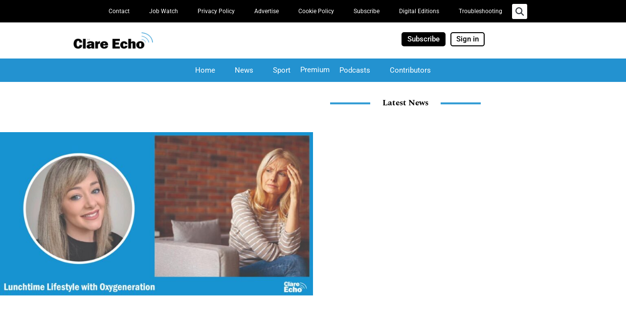

--- FILE ---
content_type: text/html; charset=UTF-8
request_url: https://www.clareecho.ie/jennifer-flaherty-easing-menopause-symptoms-with-hbot/
body_size: 39123
content:
<!DOCTYPE html>
<html lang="en-GB">
<head>
<meta charset="UTF-8">
<meta name="viewport" content="width=device-width, initial-scale=1">
<link rel="profile" href="https://gmpg.org/xfn/11">

<meta name='robots' content='index, follow, max-image-preview:large, max-snippet:-1, max-video-preview:-1' />

	<!-- This site is optimized with the Yoast SEO plugin v26.7 - https://yoast.com/wordpress/plugins/seo/ -->
	<title>Jennifer Flaherty: Easing menopause symptoms with HBOT - Clare Echo</title>
	<link rel="canonical" href="https://www.clareecho.ie/jennifer-flaherty-easing-menopause-symptoms-with-hbot/" />
	<meta property="og:locale" content="en_GB" />
	<meta property="og:type" content="article" />
	<meta property="og:title" content="Jennifer Flaherty: Easing menopause symptoms with HBOT - Clare Echo" />
	<meta property="og:description" content="Oxygeneration’s Jennifer Flaherty discusses the use of hyperbaric oxygenation treatment to help ease menopause symptoms. Menopause is a challenging phase in a woman’s life, often bringing a host of uncomfortable symptoms due to the significant drop in oestrogen levels. At OxyGeneration in Galway we understand these challenges and are committed to offering effective solutions. One &hellip; Jennifer Flaherty: Easing menopause symptoms with HBOT Read More &raquo;" />
	<meta property="og:url" content="https://www.clareecho.ie/jennifer-flaherty-easing-menopause-symptoms-with-hbot/" />
	<meta property="og:site_name" content="Clare Echo" />
	<meta property="article:publisher" content="https://www.facebook.com/clareecho/" />
	<meta property="article:published_time" content="2024-07-11T11:18:36+00:00" />
	<meta property="article:modified_time" content="2024-07-12T12:19:07+00:00" />
	<meta property="og:image" content="https://www.clareecho.ie/wp-content/uploads/2024/07/Website-Oxygeneration-01-1.jpg" />
	<meta property="og:image:width" content="1872" />
	<meta property="og:image:height" content="981" />
	<meta property="og:image:type" content="image/jpeg" />
	<meta name="author" content="Sinéad Keavney" />
	<meta name="twitter:card" content="summary_large_image" />
	<meta name="twitter:creator" content="@ClareEcho" />
	<meta name="twitter:site" content="@ClareEcho" />
	<meta name="twitter:label1" content="Written by" />
	<meta name="twitter:data1" content="Sinéad Keavney" />
	<meta name="twitter:label2" content="Estimated reading time" />
	<meta name="twitter:data2" content="2 minutes" />
	<script type="application/ld+json" class="yoast-schema-graph">{"@context":"https://schema.org","@graph":[{"@type":"Article","@id":"https://www.clareecho.ie/jennifer-flaherty-easing-menopause-symptoms-with-hbot/#article","isPartOf":{"@id":"https://www.clareecho.ie/jennifer-flaherty-easing-menopause-symptoms-with-hbot/"},"author":{"name":"Sinéad Keavney","@id":"https://www.clareecho.ie/#/schema/person/c18478c81f54d6c255d404e5af9f4d6e"},"headline":"Jennifer Flaherty: Easing menopause symptoms with HBOT","datePublished":"2024-07-11T11:18:36+00:00","dateModified":"2024-07-12T12:19:07+00:00","mainEntityOfPage":{"@id":"https://www.clareecho.ie/jennifer-flaherty-easing-menopause-symptoms-with-hbot/"},"wordCount":485,"publisher":{"@id":"https://www.clareecho.ie/#organization"},"image":{"@id":"https://www.clareecho.ie/jennifer-flaherty-easing-menopause-symptoms-with-hbot/#primaryimage"},"thumbnailUrl":"https://www.clareecho.ie/wp-content/uploads/2024/07/Website-Oxygeneration-01-1.jpg","articleSection":["Contributors"],"inLanguage":"en-GB"},{"@type":"WebPage","@id":"https://www.clareecho.ie/jennifer-flaherty-easing-menopause-symptoms-with-hbot/","url":"https://www.clareecho.ie/jennifer-flaherty-easing-menopause-symptoms-with-hbot/","name":"Jennifer Flaherty: Easing menopause symptoms with HBOT - Clare Echo","isPartOf":{"@id":"https://www.clareecho.ie/#website"},"primaryImageOfPage":{"@id":"https://www.clareecho.ie/jennifer-flaherty-easing-menopause-symptoms-with-hbot/#primaryimage"},"image":{"@id":"https://www.clareecho.ie/jennifer-flaherty-easing-menopause-symptoms-with-hbot/#primaryimage"},"thumbnailUrl":"https://www.clareecho.ie/wp-content/uploads/2024/07/Website-Oxygeneration-01-1.jpg","datePublished":"2024-07-11T11:18:36+00:00","dateModified":"2024-07-12T12:19:07+00:00","breadcrumb":{"@id":"https://www.clareecho.ie/jennifer-flaherty-easing-menopause-symptoms-with-hbot/#breadcrumb"},"inLanguage":"en-GB","potentialAction":[{"@type":"ReadAction","target":["https://www.clareecho.ie/jennifer-flaherty-easing-menopause-symptoms-with-hbot/"]}]},{"@type":"ImageObject","inLanguage":"en-GB","@id":"https://www.clareecho.ie/jennifer-flaherty-easing-menopause-symptoms-with-hbot/#primaryimage","url":"https://www.clareecho.ie/wp-content/uploads/2024/07/Website-Oxygeneration-01-1.jpg","contentUrl":"https://www.clareecho.ie/wp-content/uploads/2024/07/Website-Oxygeneration-01-1.jpg","width":1872,"height":981},{"@type":"BreadcrumbList","@id":"https://www.clareecho.ie/jennifer-flaherty-easing-menopause-symptoms-with-hbot/#breadcrumb","itemListElement":[{"@type":"ListItem","position":1,"name":"Home","item":"https://www.clareecho.ie/"},{"@type":"ListItem","position":2,"name":"Jennifer Flaherty: Easing menopause symptoms with HBOT"}]},{"@type":"WebSite","@id":"https://www.clareecho.ie/#website","url":"https://www.clareecho.ie/","name":"Clare Echo","description":"Latest News County Clare","publisher":{"@id":"https://www.clareecho.ie/#organization"},"potentialAction":[{"@type":"SearchAction","target":{"@type":"EntryPoint","urlTemplate":"https://www.clareecho.ie/?s={search_term_string}"},"query-input":{"@type":"PropertyValueSpecification","valueRequired":true,"valueName":"search_term_string"}}],"inLanguage":"en-GB"},{"@type":"Organization","@id":"https://www.clareecho.ie/#organization","name":"The Clare Echo News","url":"https://www.clareecho.ie/","logo":{"@type":"ImageObject","inLanguage":"en-GB","@id":"https://www.clareecho.ie/#/schema/logo/image/","url":"https://www.clareecho.ie/wp-content/uploads/2025/08/Echo-logo-app.jpg","contentUrl":"https://www.clareecho.ie/wp-content/uploads/2025/08/Echo-logo-app.jpg","width":512,"height":512,"caption":"The Clare Echo News"},"image":{"@id":"https://www.clareecho.ie/#/schema/logo/image/"},"sameAs":["https://www.facebook.com/clareecho/","https://x.com/ClareEcho","https://www.instagram.com/theclareecho/","https://ie.linkedin.com/company/the-clare-echo"]},{"@type":"Person","@id":"https://www.clareecho.ie/#/schema/person/c18478c81f54d6c255d404e5af9f4d6e","name":"Sinéad Keavney","image":{"@type":"ImageObject","inLanguage":"en-GB","@id":"https://www.clareecho.ie/#/schema/person/image/","url":"https://secure.gravatar.com/avatar/fcd0e42cdae8b982d1482fb1819c7f09d471c489cbc5c54f47b7bf3f0510e71a?s=96&d=blank&r=g","contentUrl":"https://secure.gravatar.com/avatar/fcd0e42cdae8b982d1482fb1819c7f09d471c489cbc5c54f47b7bf3f0510e71a?s=96&d=blank&r=g","caption":"Sinéad Keavney"},"url":"https://www.clareecho.ie/author/jennifer-flaherty/"}]}</script>
	<!-- / Yoast SEO plugin. -->


<link rel="manifest" href="/pwa-manifest.json">
<link rel="apple-touch-icon" sizes="512x512" href="https://www.clareecho.ie/wp-content/uploads/2025/09/Clare-Echo-App-icon.png">
<link rel="apple-touch-icon-precomposed" sizes="192x192" href="https://www.clareecho.ie/wp-content/uploads/2025/09/Clare-Echo-App-icon.png">
<link rel="alternate" type="application/rss+xml" title="Clare Echo &raquo; Feed" href="https://www.clareecho.ie/feed/" />
<link rel="alternate" type="application/rss+xml" title="Clare Echo &raquo; Comments Feed" href="https://www.clareecho.ie/comments/feed/" />
<link rel="alternate" title="oEmbed (JSON)" type="application/json+oembed" href="https://www.clareecho.ie/wp-json/oembed/1.0/embed?url=https%3A%2F%2Fwww.clareecho.ie%2Fjennifer-flaherty-easing-menopause-symptoms-with-hbot%2F" />
<link rel="alternate" title="oEmbed (XML)" type="text/xml+oembed" href="https://www.clareecho.ie/wp-json/oembed/1.0/embed?url=https%3A%2F%2Fwww.clareecho.ie%2Fjennifer-flaherty-easing-menopause-symptoms-with-hbot%2F&#038;format=xml" />
		<!-- This site uses the Google Analytics by MonsterInsights plugin v9.11.1 - Using Analytics tracking - https://www.monsterinsights.com/ -->
							<script src="//www.googletagmanager.com/gtag/js?id=G-9KQBRRPVR9"  data-cfasync="false" data-wpfc-render="false" async></script>
			<script data-cfasync="false" data-wpfc-render="false">
				var mi_version = '9.11.1';
				var mi_track_user = true;
				var mi_no_track_reason = '';
								var MonsterInsightsDefaultLocations = {"page_location":"https:\/\/www.clareecho.ie\/jennifer-flaherty-easing-menopause-symptoms-with-hbot\/"};
								if ( typeof MonsterInsightsPrivacyGuardFilter === 'function' ) {
					var MonsterInsightsLocations = (typeof MonsterInsightsExcludeQuery === 'object') ? MonsterInsightsPrivacyGuardFilter( MonsterInsightsExcludeQuery ) : MonsterInsightsPrivacyGuardFilter( MonsterInsightsDefaultLocations );
				} else {
					var MonsterInsightsLocations = (typeof MonsterInsightsExcludeQuery === 'object') ? MonsterInsightsExcludeQuery : MonsterInsightsDefaultLocations;
				}

								var disableStrs = [
										'ga-disable-G-9KQBRRPVR9',
									];

				/* Function to detect opted out users */
				function __gtagTrackerIsOptedOut() {
					for (var index = 0; index < disableStrs.length; index++) {
						if (document.cookie.indexOf(disableStrs[index] + '=true') > -1) {
							return true;
						}
					}

					return false;
				}

				/* Disable tracking if the opt-out cookie exists. */
				if (__gtagTrackerIsOptedOut()) {
					for (var index = 0; index < disableStrs.length; index++) {
						window[disableStrs[index]] = true;
					}
				}

				/* Opt-out function */
				function __gtagTrackerOptout() {
					for (var index = 0; index < disableStrs.length; index++) {
						document.cookie = disableStrs[index] + '=true; expires=Thu, 31 Dec 2099 23:59:59 UTC; path=/';
						window[disableStrs[index]] = true;
					}
				}

				if ('undefined' === typeof gaOptout) {
					function gaOptout() {
						__gtagTrackerOptout();
					}
				}
								window.dataLayer = window.dataLayer || [];

				window.MonsterInsightsDualTracker = {
					helpers: {},
					trackers: {},
				};
				if (mi_track_user) {
					function __gtagDataLayer() {
						dataLayer.push(arguments);
					}

					function __gtagTracker(type, name, parameters) {
						if (!parameters) {
							parameters = {};
						}

						if (parameters.send_to) {
							__gtagDataLayer.apply(null, arguments);
							return;
						}

						if (type === 'event') {
														parameters.send_to = monsterinsights_frontend.v4_id;
							var hookName = name;
							if (typeof parameters['event_category'] !== 'undefined') {
								hookName = parameters['event_category'] + ':' + name;
							}

							if (typeof MonsterInsightsDualTracker.trackers[hookName] !== 'undefined') {
								MonsterInsightsDualTracker.trackers[hookName](parameters);
							} else {
								__gtagDataLayer('event', name, parameters);
							}
							
						} else {
							__gtagDataLayer.apply(null, arguments);
						}
					}

					__gtagTracker('js', new Date());
					__gtagTracker('set', {
						'developer_id.dZGIzZG': true,
											});
					if ( MonsterInsightsLocations.page_location ) {
						__gtagTracker('set', MonsterInsightsLocations);
					}
										__gtagTracker('config', 'G-9KQBRRPVR9', {"forceSSL":"true","link_attribution":"true"} );
										window.gtag = __gtagTracker;										(function () {
						/* https://developers.google.com/analytics/devguides/collection/analyticsjs/ */
						/* ga and __gaTracker compatibility shim. */
						var noopfn = function () {
							return null;
						};
						var newtracker = function () {
							return new Tracker();
						};
						var Tracker = function () {
							return null;
						};
						var p = Tracker.prototype;
						p.get = noopfn;
						p.set = noopfn;
						p.send = function () {
							var args = Array.prototype.slice.call(arguments);
							args.unshift('send');
							__gaTracker.apply(null, args);
						};
						var __gaTracker = function () {
							var len = arguments.length;
							if (len === 0) {
								return;
							}
							var f = arguments[len - 1];
							if (typeof f !== 'object' || f === null || typeof f.hitCallback !== 'function') {
								if ('send' === arguments[0]) {
									var hitConverted, hitObject = false, action;
									if ('event' === arguments[1]) {
										if ('undefined' !== typeof arguments[3]) {
											hitObject = {
												'eventAction': arguments[3],
												'eventCategory': arguments[2],
												'eventLabel': arguments[4],
												'value': arguments[5] ? arguments[5] : 1,
											}
										}
									}
									if ('pageview' === arguments[1]) {
										if ('undefined' !== typeof arguments[2]) {
											hitObject = {
												'eventAction': 'page_view',
												'page_path': arguments[2],
											}
										}
									}
									if (typeof arguments[2] === 'object') {
										hitObject = arguments[2];
									}
									if (typeof arguments[5] === 'object') {
										Object.assign(hitObject, arguments[5]);
									}
									if ('undefined' !== typeof arguments[1].hitType) {
										hitObject = arguments[1];
										if ('pageview' === hitObject.hitType) {
											hitObject.eventAction = 'page_view';
										}
									}
									if (hitObject) {
										action = 'timing' === arguments[1].hitType ? 'timing_complete' : hitObject.eventAction;
										hitConverted = mapArgs(hitObject);
										__gtagTracker('event', action, hitConverted);
									}
								}
								return;
							}

							function mapArgs(args) {
								var arg, hit = {};
								var gaMap = {
									'eventCategory': 'event_category',
									'eventAction': 'event_action',
									'eventLabel': 'event_label',
									'eventValue': 'event_value',
									'nonInteraction': 'non_interaction',
									'timingCategory': 'event_category',
									'timingVar': 'name',
									'timingValue': 'value',
									'timingLabel': 'event_label',
									'page': 'page_path',
									'location': 'page_location',
									'title': 'page_title',
									'referrer' : 'page_referrer',
								};
								for (arg in args) {
																		if (!(!args.hasOwnProperty(arg) || !gaMap.hasOwnProperty(arg))) {
										hit[gaMap[arg]] = args[arg];
									} else {
										hit[arg] = args[arg];
									}
								}
								return hit;
							}

							try {
								f.hitCallback();
							} catch (ex) {
							}
						};
						__gaTracker.create = newtracker;
						__gaTracker.getByName = newtracker;
						__gaTracker.getAll = function () {
							return [];
						};
						__gaTracker.remove = noopfn;
						__gaTracker.loaded = true;
						window['__gaTracker'] = __gaTracker;
					})();
									} else {
										console.log("");
					(function () {
						function __gtagTracker() {
							return null;
						}

						window['__gtagTracker'] = __gtagTracker;
						window['gtag'] = __gtagTracker;
					})();
									}
			</script>
							<!-- / Google Analytics by MonsterInsights -->
		<!-- www.clareecho.ie is managing ads with Advanced Ads 2.0.16 – https://wpadvancedads.com/ --><!--noptimize--><script id="clare-ready">
			window.advanced_ads_ready=function(e,a){a=a||"complete";var d=function(e){return"interactive"===a?"loading"!==e:"complete"===e};d(document.readyState)?e():document.addEventListener("readystatechange",(function(a){d(a.target.readyState)&&e()}),{once:"interactive"===a})},window.advanced_ads_ready_queue=window.advanced_ads_ready_queue||[];		</script>
		<!--/noptimize--><style id='wp-img-auto-sizes-contain-inline-css'>
img:is([sizes=auto i],[sizes^="auto," i]){contain-intrinsic-size:3000px 1500px}
/*# sourceURL=wp-img-auto-sizes-contain-inline-css */
</style>
<link rel='stylesheet' id='astra-theme-css-css' href='https://www.clareecho.ie/wp-content/themes/astra/assets/css/minified/style.min.css?ver=3.1.2' media='all' />
<style id='astra-theme-css-inline-css'>
html{font-size:93.75%;}a,.page-title{color:#0274be;}a:hover,a:focus{color:#3a3a3a;}body,button,input,select,textarea,.ast-button,.ast-custom-button{font-family:-apple-system,BlinkMacSystemFont,Segoe UI,Roboto,Oxygen-Sans,Ubuntu,Cantarell,Helvetica Neue,sans-serif;font-weight:inherit;font-size:15px;font-size:1rem;}blockquote{color:#000000;}.site-title{font-size:35px;font-size:2.3333333333333rem;}.ast-archive-description .ast-archive-title{font-size:40px;font-size:2.6666666666667rem;}.site-header .site-description{font-size:15px;font-size:1rem;}.entry-title{font-size:30px;font-size:2rem;}h1,.entry-content h1{font-size:40px;font-size:2.6666666666667rem;}h2,.entry-content h2{font-size:30px;font-size:2rem;}h3,.entry-content h3{font-size:25px;font-size:1.6666666666667rem;}h4,.entry-content h4{font-size:20px;font-size:1.3333333333333rem;}h5,.entry-content h5{font-size:18px;font-size:1.2rem;}h6,.entry-content h6{font-size:15px;font-size:1rem;}.ast-single-post .entry-title,.page-title{font-size:30px;font-size:2rem;}::selection{background-color:#0274be;color:#ffffff;}body,h1,.entry-title a,.entry-content h1,h2,.entry-content h2,h3,.entry-content h3,h4,.entry-content h4,h5,.entry-content h5,h6,.entry-content h6{color:#3a3a3a;}.tagcloud a:hover,.tagcloud a:focus,.tagcloud a.current-item{color:#ffffff;border-color:#0274be;background-color:#0274be;}input:focus,input[type="text"]:focus,input[type="email"]:focus,input[type="url"]:focus,input[type="password"]:focus,input[type="reset"]:focus,input[type="search"]:focus,textarea:focus{border-color:#0274be;}input[type="radio"]:checked,input[type=reset],input[type="checkbox"]:checked,input[type="checkbox"]:hover:checked,input[type="checkbox"]:focus:checked,input[type=range]::-webkit-slider-thumb{border-color:#0274be;background-color:#0274be;box-shadow:none;}.site-footer a:hover + .post-count,.site-footer a:focus + .post-count{background:#0274be;border-color:#0274be;}.single .nav-links .nav-previous,.single .nav-links .nav-next{color:#0274be;}.entry-meta,.entry-meta *{line-height:1.45;color:#0274be;}.entry-meta a:hover,.entry-meta a:hover *,.entry-meta a:focus,.entry-meta a:focus *,.page-links > .page-link,.page-links .page-link:hover,.post-navigation a:hover{color:#3a3a3a;}.widget-title{font-size:21px;font-size:1.4rem;color:#3a3a3a;}#cat option,.secondary .calendar_wrap thead a,.secondary .calendar_wrap thead a:visited{color:#0274be;}.secondary .calendar_wrap #today,.ast-progress-val span{background:#0274be;}.secondary a:hover + .post-count,.secondary a:focus + .post-count{background:#0274be;border-color:#0274be;}.calendar_wrap #today > a{color:#ffffff;}.page-links .page-link,.single .post-navigation a{color:#0274be;}.main-header-menu .menu-link,.ast-header-custom-item a{color:#3a3a3a;}.main-header-menu .menu-item:hover > .menu-link,.main-header-menu .menu-item:hover > .ast-menu-toggle,.main-header-menu .ast-masthead-custom-menu-items a:hover,.main-header-menu .menu-item.focus > .menu-link,.main-header-menu .menu-item.focus > .ast-menu-toggle,.main-header-menu .current-menu-item > .menu-link,.main-header-menu .current-menu-ancestor > .menu-link,.main-header-menu .current-menu-item > .ast-menu-toggle,.main-header-menu .current-menu-ancestor > .ast-menu-toggle{color:#0274be;}.ast-header-break-point .ast-mobile-menu-buttons-minimal.menu-toggle{background:transparent;color:#0274be;}.ast-header-break-point .ast-mobile-menu-buttons-outline.menu-toggle{background:transparent;border:1px solid #0274be;color:#0274be;}.ast-header-break-point .ast-mobile-menu-buttons-fill.menu-toggle{background:#0274be;}.footer-adv .footer-adv-overlay{border-top-style:solid;border-top-color:#7a7a7a;}.wp-block-buttons.aligncenter{justify-content:center;}@media (min-width:1200px){.ast-separate-container.ast-right-sidebar .entry-content .wp-block-image.alignfull,.ast-separate-container.ast-left-sidebar .entry-content .wp-block-image.alignfull,.ast-separate-container.ast-right-sidebar .entry-content .wp-block-cover.alignfull,.ast-separate-container.ast-left-sidebar .entry-content .wp-block-cover.alignfull{margin-left:-6.67em;margin-right:-6.67em;max-width:unset;width:unset;}.ast-separate-container.ast-right-sidebar .entry-content .wp-block-image.alignwide,.ast-separate-container.ast-left-sidebar .entry-content .wp-block-image.alignwide,.ast-separate-container.ast-right-sidebar .entry-content .wp-block-cover.alignwide,.ast-separate-container.ast-left-sidebar .entry-content .wp-block-cover.alignwide{margin-left:-20px;margin-right:-20px;max-width:unset;width:unset;}}@media (min-width:1200px){.wp-block-group .has-background{padding:20px;}}@media (min-width:1200px){.ast-no-sidebar.ast-separate-container .entry-content .wp-block-group.alignwide,.ast-no-sidebar.ast-separate-container .entry-content .wp-block-cover.alignwide{margin-left:-20px;margin-right:-20px;padding-left:20px;padding-right:20px;}.ast-no-sidebar.ast-separate-container .entry-content .wp-block-cover.alignfull,.ast-no-sidebar.ast-separate-container .entry-content .wp-block-group.alignfull{margin-left:-6.67em;margin-right:-6.67em;padding-left:6.67em;padding-right:6.67em;}}@media (min-width:1200px){.wp-block-cover-image.alignwide .wp-block-cover__inner-container,.wp-block-cover.alignwide .wp-block-cover__inner-container,.wp-block-cover-image.alignfull .wp-block-cover__inner-container,.wp-block-cover.alignfull .wp-block-cover__inner-container{width:100%;}}@media (max-width:921px){.ast-separate-container .ast-article-post,.ast-separate-container .ast-article-single{padding:1.5em 2.14em;}.ast-separate-container #primary,.ast-separate-container #secondary{padding:1.5em 0;}#primary,#secondary{padding:1.5em 0;margin:0;}.ast-left-sidebar #content > .ast-container{display:flex;flex-direction:column-reverse;width:100%;}.ast-author-box img.avatar{margin:20px 0 0 0;}}@media (max-width:921px){.ast-right-sidebar #primary{padding-right:0;}}@media (min-width:922px){.ast-separate-container.ast-right-sidebar #primary,.ast-separate-container.ast-left-sidebar #primary{border:0;}.search-no-results.ast-separate-container #primary{margin-bottom:4em;}}@media (min-width:922px){.ast-right-sidebar #primary{border-right:1px solid #eee;}.ast-left-sidebar #primary{border-left:1px solid #eee;}}.wp-block-button .wp-block-button__link,{color:#ffffff;}.wp-block-button .wp-block-button__link{border-style:solid;border-top-width:0;border-right-width:0;border-left-width:0;border-bottom-width:0;border-color:#0274be;background-color:#0274be;color:#ffffff;font-family:inherit;font-weight:inherit;line-height:1;border-radius:2px;padding-top:10px;padding-right:40px;padding-bottom:10px;padding-left:40px;}.wp-block-button .wp-block-button__link:hover,.wp-block-button .wp-block-button__link:focus{color:#ffffff;background-color:#3a3a3a;border-color:#3a3a3a;}.menu-toggle,button,.ast-button,.ast-custom-button,.button,input#submit,input[type="button"],input[type="submit"],input[type="reset"]{border-style:solid;border-top-width:0;border-right-width:0;border-left-width:0;border-bottom-width:0;color:#ffffff;border-color:#0274be;background-color:#0274be;border-radius:2px;padding-top:10px;padding-right:40px;padding-bottom:10px;padding-left:40px;font-family:inherit;font-weight:inherit;line-height:1;}button:focus,.menu-toggle:hover,button:hover,.ast-button:hover,.ast-custom-button:hover .button:hover,.ast-custom-button:hover ,input[type=reset]:hover,input[type=reset]:focus,input#submit:hover,input#submit:focus,input[type="button"]:hover,input[type="button"]:focus,input[type="submit"]:hover,input[type="submit"]:focus{color:#ffffff;background-color:#3a3a3a;border-color:#3a3a3a;}@media (min-width:921px){.ast-container{max-width:100%;}}@media (min-width:544px){.ast-container{max-width:100%;}}@media (max-width:544px){.ast-separate-container .ast-article-post,.ast-separate-container .ast-article-single{padding:1.5em 1em;}.ast-separate-container #content .ast-container{padding-left:0.54em;padding-right:0.54em;}.ast-separate-container .ast-archive-description{padding:1.5em 1em;}.ast-search-menu-icon.ast-dropdown-active .search-field{width:170px;}}@media (max-width:921px){.ast-mobile-header-stack .main-header-bar .ast-search-menu-icon{display:inline-block;}.ast-header-break-point.ast-header-custom-item-outside .ast-mobile-header-stack .main-header-bar .ast-search-icon{margin:0;}}body,.ast-separate-container{background-color:#ffffff;;}@media (max-width:921px){.ast-archive-description .ast-archive-title{font-size:40px;}.entry-title{font-size:30px;}h1,.entry-content h1{font-size:30px;}h2,.entry-content h2{font-size:25px;}h3,.entry-content h3{font-size:20px;}.ast-single-post .entry-title,.page-title{font-size:30px;}}@media (max-width:544px){.ast-archive-description .ast-archive-title{font-size:40px;}.entry-title{font-size:30px;}h1,.entry-content h1{font-size:30px;}h2,.entry-content h2{font-size:25px;}h3,.entry-content h3{font-size:20px;}.ast-single-post .entry-title,.page-title{font-size:30px;}}@media (max-width:921px){html{font-size:85.5%;}}@media (max-width:544px){html{font-size:85.5%;}}@media (min-width:922px){.ast-container{max-width:1240px;}}@font-face {font-family: "Astra";src: url(https://www.clareecho.ie/wp-content/themes/astra/assets/fonts/astra.woff) format("woff"),url(https://www.clareecho.ie/wp-content/themes/astra/assets/fonts/astra.ttf) format("truetype"),url(https://www.clareecho.ie/wp-content/themes/astra/assets/fonts/astra.svg#astra) format("svg");font-weight: normal;font-style: normal;font-display: fallback;}@media (max-width:921px) {.main-header-bar .main-header-bar-navigation{display:none;}}.ast-desktop .main-header-menu.submenu-with-border .sub-menu,.ast-desktop .main-header-menu.submenu-with-border .astra-full-megamenu-wrapper{border-color:#0274be;}.ast-desktop .main-header-menu.submenu-with-border .sub-menu{border-top-width:2px;border-right-width:0px;border-left-width:0px;border-bottom-width:0px;border-style:solid;}.ast-desktop .main-header-menu.submenu-with-border .sub-menu .sub-menu{top:-2px;}.ast-desktop .main-header-menu.submenu-with-border .sub-menu .menu-link,.ast-desktop .main-header-menu.submenu-with-border .children .menu-link{border-bottom-width:0px;border-style:solid;border-color:#eaeaea;}@media (min-width:922px){.main-header-menu .sub-menu .menu-item.ast-left-align-sub-menu:hover > .sub-menu,.main-header-menu .sub-menu .menu-item.ast-left-align-sub-menu.focus > .sub-menu{margin-left:-0px;}}.ast-breadcrumbs .trail-browse,.ast-breadcrumbs .trail-items,.ast-breadcrumbs .trail-items li{display:inline-block;margin:0;padding:0;border:none;background:inherit;text-indent:0;}.ast-breadcrumbs .trail-browse{font-size:inherit;font-style:inherit;font-weight:inherit;color:inherit;}.ast-breadcrumbs .trail-items{list-style:none;}.trail-items li::after{padding:0 0.3em;content:"\00bb";}.trail-items li:last-of-type::after{display:none;}.ast-header-break-point .main-header-bar{border-bottom-width:1px;}@media (min-width:922px){.main-header-bar{border-bottom-width:1px;}}.ast-safari-browser-less-than-11 .main-header-menu .menu-item, .ast-safari-browser-less-than-11 .main-header-bar .ast-masthead-custom-menu-items{display:block;}.main-header-menu .menu-item, .main-header-bar .ast-masthead-custom-menu-items{-js-display:flex;display:flex;-webkit-box-pack:center;-webkit-justify-content:center;-moz-box-pack:center;-ms-flex-pack:center;justify-content:center;-webkit-box-orient:vertical;-webkit-box-direction:normal;-webkit-flex-direction:column;-moz-box-orient:vertical;-moz-box-direction:normal;-ms-flex-direction:column;flex-direction:column;}.main-header-menu > .menu-item > .menu-link{height:100%;-webkit-box-align:center;-webkit-align-items:center;-moz-box-align:center;-ms-flex-align:center;align-items:center;-js-display:flex;display:flex;}.ast-primary-menu-disabled .main-header-bar .ast-masthead-custom-menu-items{flex:unset;}
/*# sourceURL=astra-theme-css-inline-css */
</style>
<link rel='stylesheet' id='astra-menu-animation-css' href='https://www.clareecho.ie/wp-content/themes/astra/assets/css/minified/menu-animation.min.css?ver=3.1.2' media='all' />
<style id='wp-emoji-styles-inline-css'>

	img.wp-smiley, img.emoji {
		display: inline !important;
		border: none !important;
		box-shadow: none !important;
		height: 1em !important;
		width: 1em !important;
		margin: 0 0.07em !important;
		vertical-align: -0.1em !important;
		background: none !important;
		padding: 0 !important;
	}
/*# sourceURL=wp-emoji-styles-inline-css */
</style>
<link rel='stylesheet' id='wp-block-library-css' href='https://www.clareecho.ie/wp-includes/css/dist/block-library/style.min.css?ver=6.9' media='all' />
<style id='classic-theme-styles-inline-css'>
/*! This file is auto-generated */
.wp-block-button__link{color:#fff;background-color:#32373c;border-radius:9999px;box-shadow:none;text-decoration:none;padding:calc(.667em + 2px) calc(1.333em + 2px);font-size:1.125em}.wp-block-file__button{background:#32373c;color:#fff;text-decoration:none}
/*# sourceURL=/wp-includes/css/classic-themes.min.css */
</style>
<style id='global-styles-inline-css'>
:root{--wp--preset--aspect-ratio--square: 1;--wp--preset--aspect-ratio--4-3: 4/3;--wp--preset--aspect-ratio--3-4: 3/4;--wp--preset--aspect-ratio--3-2: 3/2;--wp--preset--aspect-ratio--2-3: 2/3;--wp--preset--aspect-ratio--16-9: 16/9;--wp--preset--aspect-ratio--9-16: 9/16;--wp--preset--color--black: #000000;--wp--preset--color--cyan-bluish-gray: #abb8c3;--wp--preset--color--white: #ffffff;--wp--preset--color--pale-pink: #f78da7;--wp--preset--color--vivid-red: #cf2e2e;--wp--preset--color--luminous-vivid-orange: #ff6900;--wp--preset--color--luminous-vivid-amber: #fcb900;--wp--preset--color--light-green-cyan: #7bdcb5;--wp--preset--color--vivid-green-cyan: #00d084;--wp--preset--color--pale-cyan-blue: #8ed1fc;--wp--preset--color--vivid-cyan-blue: #0693e3;--wp--preset--color--vivid-purple: #9b51e0;--wp--preset--gradient--vivid-cyan-blue-to-vivid-purple: linear-gradient(135deg,rgb(6,147,227) 0%,rgb(155,81,224) 100%);--wp--preset--gradient--light-green-cyan-to-vivid-green-cyan: linear-gradient(135deg,rgb(122,220,180) 0%,rgb(0,208,130) 100%);--wp--preset--gradient--luminous-vivid-amber-to-luminous-vivid-orange: linear-gradient(135deg,rgb(252,185,0) 0%,rgb(255,105,0) 100%);--wp--preset--gradient--luminous-vivid-orange-to-vivid-red: linear-gradient(135deg,rgb(255,105,0) 0%,rgb(207,46,46) 100%);--wp--preset--gradient--very-light-gray-to-cyan-bluish-gray: linear-gradient(135deg,rgb(238,238,238) 0%,rgb(169,184,195) 100%);--wp--preset--gradient--cool-to-warm-spectrum: linear-gradient(135deg,rgb(74,234,220) 0%,rgb(151,120,209) 20%,rgb(207,42,186) 40%,rgb(238,44,130) 60%,rgb(251,105,98) 80%,rgb(254,248,76) 100%);--wp--preset--gradient--blush-light-purple: linear-gradient(135deg,rgb(255,206,236) 0%,rgb(152,150,240) 100%);--wp--preset--gradient--blush-bordeaux: linear-gradient(135deg,rgb(254,205,165) 0%,rgb(254,45,45) 50%,rgb(107,0,62) 100%);--wp--preset--gradient--luminous-dusk: linear-gradient(135deg,rgb(255,203,112) 0%,rgb(199,81,192) 50%,rgb(65,88,208) 100%);--wp--preset--gradient--pale-ocean: linear-gradient(135deg,rgb(255,245,203) 0%,rgb(182,227,212) 50%,rgb(51,167,181) 100%);--wp--preset--gradient--electric-grass: linear-gradient(135deg,rgb(202,248,128) 0%,rgb(113,206,126) 100%);--wp--preset--gradient--midnight: linear-gradient(135deg,rgb(2,3,129) 0%,rgb(40,116,252) 100%);--wp--preset--font-size--small: 13px;--wp--preset--font-size--medium: 20px;--wp--preset--font-size--large: 36px;--wp--preset--font-size--x-large: 42px;--wp--preset--spacing--20: 0.44rem;--wp--preset--spacing--30: 0.67rem;--wp--preset--spacing--40: 1rem;--wp--preset--spacing--50: 1.5rem;--wp--preset--spacing--60: 2.25rem;--wp--preset--spacing--70: 3.38rem;--wp--preset--spacing--80: 5.06rem;--wp--preset--shadow--natural: 6px 6px 9px rgba(0, 0, 0, 0.2);--wp--preset--shadow--deep: 12px 12px 50px rgba(0, 0, 0, 0.4);--wp--preset--shadow--sharp: 6px 6px 0px rgba(0, 0, 0, 0.2);--wp--preset--shadow--outlined: 6px 6px 0px -3px rgb(255, 255, 255), 6px 6px rgb(0, 0, 0);--wp--preset--shadow--crisp: 6px 6px 0px rgb(0, 0, 0);}:where(.is-layout-flex){gap: 0.5em;}:where(.is-layout-grid){gap: 0.5em;}body .is-layout-flex{display: flex;}.is-layout-flex{flex-wrap: wrap;align-items: center;}.is-layout-flex > :is(*, div){margin: 0;}body .is-layout-grid{display: grid;}.is-layout-grid > :is(*, div){margin: 0;}:where(.wp-block-columns.is-layout-flex){gap: 2em;}:where(.wp-block-columns.is-layout-grid){gap: 2em;}:where(.wp-block-post-template.is-layout-flex){gap: 1.25em;}:where(.wp-block-post-template.is-layout-grid){gap: 1.25em;}.has-black-color{color: var(--wp--preset--color--black) !important;}.has-cyan-bluish-gray-color{color: var(--wp--preset--color--cyan-bluish-gray) !important;}.has-white-color{color: var(--wp--preset--color--white) !important;}.has-pale-pink-color{color: var(--wp--preset--color--pale-pink) !important;}.has-vivid-red-color{color: var(--wp--preset--color--vivid-red) !important;}.has-luminous-vivid-orange-color{color: var(--wp--preset--color--luminous-vivid-orange) !important;}.has-luminous-vivid-amber-color{color: var(--wp--preset--color--luminous-vivid-amber) !important;}.has-light-green-cyan-color{color: var(--wp--preset--color--light-green-cyan) !important;}.has-vivid-green-cyan-color{color: var(--wp--preset--color--vivid-green-cyan) !important;}.has-pale-cyan-blue-color{color: var(--wp--preset--color--pale-cyan-blue) !important;}.has-vivid-cyan-blue-color{color: var(--wp--preset--color--vivid-cyan-blue) !important;}.has-vivid-purple-color{color: var(--wp--preset--color--vivid-purple) !important;}.has-black-background-color{background-color: var(--wp--preset--color--black) !important;}.has-cyan-bluish-gray-background-color{background-color: var(--wp--preset--color--cyan-bluish-gray) !important;}.has-white-background-color{background-color: var(--wp--preset--color--white) !important;}.has-pale-pink-background-color{background-color: var(--wp--preset--color--pale-pink) !important;}.has-vivid-red-background-color{background-color: var(--wp--preset--color--vivid-red) !important;}.has-luminous-vivid-orange-background-color{background-color: var(--wp--preset--color--luminous-vivid-orange) !important;}.has-luminous-vivid-amber-background-color{background-color: var(--wp--preset--color--luminous-vivid-amber) !important;}.has-light-green-cyan-background-color{background-color: var(--wp--preset--color--light-green-cyan) !important;}.has-vivid-green-cyan-background-color{background-color: var(--wp--preset--color--vivid-green-cyan) !important;}.has-pale-cyan-blue-background-color{background-color: var(--wp--preset--color--pale-cyan-blue) !important;}.has-vivid-cyan-blue-background-color{background-color: var(--wp--preset--color--vivid-cyan-blue) !important;}.has-vivid-purple-background-color{background-color: var(--wp--preset--color--vivid-purple) !important;}.has-black-border-color{border-color: var(--wp--preset--color--black) !important;}.has-cyan-bluish-gray-border-color{border-color: var(--wp--preset--color--cyan-bluish-gray) !important;}.has-white-border-color{border-color: var(--wp--preset--color--white) !important;}.has-pale-pink-border-color{border-color: var(--wp--preset--color--pale-pink) !important;}.has-vivid-red-border-color{border-color: var(--wp--preset--color--vivid-red) !important;}.has-luminous-vivid-orange-border-color{border-color: var(--wp--preset--color--luminous-vivid-orange) !important;}.has-luminous-vivid-amber-border-color{border-color: var(--wp--preset--color--luminous-vivid-amber) !important;}.has-light-green-cyan-border-color{border-color: var(--wp--preset--color--light-green-cyan) !important;}.has-vivid-green-cyan-border-color{border-color: var(--wp--preset--color--vivid-green-cyan) !important;}.has-pale-cyan-blue-border-color{border-color: var(--wp--preset--color--pale-cyan-blue) !important;}.has-vivid-cyan-blue-border-color{border-color: var(--wp--preset--color--vivid-cyan-blue) !important;}.has-vivid-purple-border-color{border-color: var(--wp--preset--color--vivid-purple) !important;}.has-vivid-cyan-blue-to-vivid-purple-gradient-background{background: var(--wp--preset--gradient--vivid-cyan-blue-to-vivid-purple) !important;}.has-light-green-cyan-to-vivid-green-cyan-gradient-background{background: var(--wp--preset--gradient--light-green-cyan-to-vivid-green-cyan) !important;}.has-luminous-vivid-amber-to-luminous-vivid-orange-gradient-background{background: var(--wp--preset--gradient--luminous-vivid-amber-to-luminous-vivid-orange) !important;}.has-luminous-vivid-orange-to-vivid-red-gradient-background{background: var(--wp--preset--gradient--luminous-vivid-orange-to-vivid-red) !important;}.has-very-light-gray-to-cyan-bluish-gray-gradient-background{background: var(--wp--preset--gradient--very-light-gray-to-cyan-bluish-gray) !important;}.has-cool-to-warm-spectrum-gradient-background{background: var(--wp--preset--gradient--cool-to-warm-spectrum) !important;}.has-blush-light-purple-gradient-background{background: var(--wp--preset--gradient--blush-light-purple) !important;}.has-blush-bordeaux-gradient-background{background: var(--wp--preset--gradient--blush-bordeaux) !important;}.has-luminous-dusk-gradient-background{background: var(--wp--preset--gradient--luminous-dusk) !important;}.has-pale-ocean-gradient-background{background: var(--wp--preset--gradient--pale-ocean) !important;}.has-electric-grass-gradient-background{background: var(--wp--preset--gradient--electric-grass) !important;}.has-midnight-gradient-background{background: var(--wp--preset--gradient--midnight) !important;}.has-small-font-size{font-size: var(--wp--preset--font-size--small) !important;}.has-medium-font-size{font-size: var(--wp--preset--font-size--medium) !important;}.has-large-font-size{font-size: var(--wp--preset--font-size--large) !important;}.has-x-large-font-size{font-size: var(--wp--preset--font-size--x-large) !important;}
:where(.wp-block-post-template.is-layout-flex){gap: 1.25em;}:where(.wp-block-post-template.is-layout-grid){gap: 1.25em;}
:where(.wp-block-term-template.is-layout-flex){gap: 1.25em;}:where(.wp-block-term-template.is-layout-grid){gap: 1.25em;}
:where(.wp-block-columns.is-layout-flex){gap: 2em;}:where(.wp-block-columns.is-layout-grid){gap: 2em;}
:root :where(.wp-block-pullquote){font-size: 1.5em;line-height: 1.6;}
/*# sourceURL=global-styles-inline-css */
</style>
<link rel='stylesheet' id='hide-admin-bar-based-on-user-roles-css' href='https://www.clareecho.ie/wp-content/plugins/hide-admin-bar-based-on-user-roles/public/css/hide-admin-bar-based-on-user-roles-public.css?ver=7.0.2' media='all' />
<link rel='stylesheet' id='elementor-frontend-css' href='https://www.clareecho.ie/wp-content/plugins/elementor/assets/css/frontend.min.css?ver=3.34.1' media='all' />
<style id='elementor-frontend-inline-css'>
.elementor-kit-55233{--e-global-color-primary:#6EC1E4;--e-global-color-secondary:#54595F;--e-global-color-text:#7A7A7A;--e-global-color-accent:#61CE70;--e-global-color-3f01de30:#4054B2;--e-global-color-647aadc3:#23A455;--e-global-color-72a19203:#000;--e-global-color-16521ebd:#FFF;--e-global-color-2cb6fee8:#359DD5;--e-global-color-3effd56:#FFF;--e-global-color-11c15c5:#0274BE;--e-global-typography-primary-font-family:"Roboto";--e-global-typography-primary-font-weight:600;--e-global-typography-secondary-font-family:"Roboto Slab";--e-global-typography-secondary-font-weight:400;--e-global-typography-text-font-family:"Roboto";--e-global-typography-text-font-size:15px;--e-global-typography-text-font-weight:400;--e-global-typography-accent-font-family:"Roboto";--e-global-typography-accent-font-weight:500;}.elementor-kit-55233 e-page-transition{background-color:#FFBC7D;}.elementor-section.elementor-section-boxed > .elementor-container{max-width:1140px;}.e-con{--container-max-width:1140px;}.elementor-widget:not(:last-child){margin-block-end:20px;}.elementor-element{--widgets-spacing:20px 20px;--widgets-spacing-row:20px;--widgets-spacing-column:20px;}{}h1.entry-title{display:var(--page-title-display);}@media(max-width:1024px){.elementor-section.elementor-section-boxed > .elementor-container{max-width:1024px;}.e-con{--container-max-width:1024px;}}@media(max-width:767px){.elementor-section.elementor-section-boxed > .elementor-container{max-width:767px;}.e-con{--container-max-width:767px;}}
.elementor-85142 .elementor-element.elementor-element-82835fb{--display:grid;--e-con-grid-template-columns:repeat(3, 1fr);--e-con-grid-template-rows:repeat(2, 1fr);--grid-auto-flow:row;}.elementor-85142 .elementor-element.elementor-element-82835fb:not(.elementor-motion-effects-element-type-background), .elementor-85142 .elementor-element.elementor-element-82835fb > .elementor-motion-effects-container > .elementor-motion-effects-layer{background-color:#FFFFFF;}.elementor-85142 .elementor-element.elementor-element-2877c13{--display:flex;}.elementor-widget-nav-menu .elementor-nav-menu .elementor-item{font-family:var( --e-global-typography-primary-font-family ), Sans-serif;font-weight:var( --e-global-typography-primary-font-weight );}.elementor-widget-nav-menu .elementor-nav-menu--main .elementor-item{color:var( --e-global-color-text );fill:var( --e-global-color-text );}.elementor-widget-nav-menu .elementor-nav-menu--main .elementor-item:hover,
					.elementor-widget-nav-menu .elementor-nav-menu--main .elementor-item.elementor-item-active,
					.elementor-widget-nav-menu .elementor-nav-menu--main .elementor-item.highlighted,
					.elementor-widget-nav-menu .elementor-nav-menu--main .elementor-item:focus{color:var( --e-global-color-accent );fill:var( --e-global-color-accent );}.elementor-widget-nav-menu .elementor-nav-menu--main:not(.e--pointer-framed) .elementor-item:before,
					.elementor-widget-nav-menu .elementor-nav-menu--main:not(.e--pointer-framed) .elementor-item:after{background-color:var( --e-global-color-accent );}.elementor-widget-nav-menu .e--pointer-framed .elementor-item:before,
					.elementor-widget-nav-menu .e--pointer-framed .elementor-item:after{border-color:var( --e-global-color-accent );}.elementor-widget-nav-menu{--e-nav-menu-divider-color:var( --e-global-color-text );}.elementor-widget-nav-menu .elementor-nav-menu--dropdown .elementor-item, .elementor-widget-nav-menu .elementor-nav-menu--dropdown  .elementor-sub-item{font-family:var( --e-global-typography-accent-font-family ), Sans-serif;font-weight:var( --e-global-typography-accent-font-weight );}.elementor-85142 .elementor-element.elementor-element-750d068 .elementor-menu-toggle{margin-left:auto;background-color:rgba(2, 1, 1, 0);border-width:0px;border-radius:0px;}.elementor-85142 .elementor-element.elementor-element-750d068 .elementor-nav-menu .elementor-item{font-family:"Roboto", Sans-serif;}.elementor-85142 .elementor-element.elementor-element-750d068 .elementor-nav-menu--main .elementor-item{color:#FFFFFF;fill:#FFFFFF;padding-left:14px;padding-right:14px;}.elementor-85142 .elementor-element.elementor-element-750d068 .elementor-nav-menu--main .elementor-item:hover,
					.elementor-85142 .elementor-element.elementor-element-750d068 .elementor-nav-menu--main .elementor-item.elementor-item-active,
					.elementor-85142 .elementor-element.elementor-element-750d068 .elementor-nav-menu--main .elementor-item.highlighted,
					.elementor-85142 .elementor-element.elementor-element-750d068 .elementor-nav-menu--main .elementor-item:focus{color:#000000;fill:#000000;}.elementor-85142 .elementor-element.elementor-element-750d068 .elementor-nav-menu--main:not(.e--pointer-framed) .elementor-item:before,
					.elementor-85142 .elementor-element.elementor-element-750d068 .elementor-nav-menu--main:not(.e--pointer-framed) .elementor-item:after{background-color:#000000;}.elementor-85142 .elementor-element.elementor-element-750d068 .e--pointer-framed .elementor-item:before,
					.elementor-85142 .elementor-element.elementor-element-750d068 .e--pointer-framed .elementor-item:after{border-color:#000000;}.elementor-85142 .elementor-element.elementor-element-750d068 .elementor-nav-menu--main .elementor-item.elementor-item-active{color:#FFFFFF;}.elementor-85142 .elementor-element.elementor-element-750d068 .elementor-nav-menu--main:not(.e--pointer-framed) .elementor-item.elementor-item-active:before,
					.elementor-85142 .elementor-element.elementor-element-750d068 .elementor-nav-menu--main:not(.e--pointer-framed) .elementor-item.elementor-item-active:after{background-color:#000000;}.elementor-85142 .elementor-element.elementor-element-750d068 .e--pointer-framed .elementor-item.elementor-item-active:before,
					.elementor-85142 .elementor-element.elementor-element-750d068 .e--pointer-framed .elementor-item.elementor-item-active:after{border-color:#000000;}.elementor-85142 .elementor-element.elementor-element-750d068 .e--pointer-framed .elementor-item:before{border-width:3px;}.elementor-85142 .elementor-element.elementor-element-750d068 .e--pointer-framed.e--animation-draw .elementor-item:before{border-width:0 0 3px 3px;}.elementor-85142 .elementor-element.elementor-element-750d068 .e--pointer-framed.e--animation-draw .elementor-item:after{border-width:3px 3px 0 0;}.elementor-85142 .elementor-element.elementor-element-750d068 .e--pointer-framed.e--animation-corners .elementor-item:before{border-width:3px 0 0 3px;}.elementor-85142 .elementor-element.elementor-element-750d068 .e--pointer-framed.e--animation-corners .elementor-item:after{border-width:0 3px 3px 0;}.elementor-85142 .elementor-element.elementor-element-750d068 .e--pointer-underline .elementor-item:after,
					 .elementor-85142 .elementor-element.elementor-element-750d068 .e--pointer-overline .elementor-item:before,
					 .elementor-85142 .elementor-element.elementor-element-750d068 .e--pointer-double-line .elementor-item:before,
					 .elementor-85142 .elementor-element.elementor-element-750d068 .e--pointer-double-line .elementor-item:after{height:3px;}.elementor-85142 .elementor-element.elementor-element-750d068 .elementor-nav-menu--dropdown a, .elementor-85142 .elementor-element.elementor-element-750d068 .elementor-menu-toggle{color:#FFFFFF;fill:#FFFFFF;}.elementor-85142 .elementor-element.elementor-element-750d068 .elementor-nav-menu--dropdown{background-color:#2392D0;}.elementor-85142 .elementor-element.elementor-element-750d068 .elementor-nav-menu--dropdown a:hover,
					.elementor-85142 .elementor-element.elementor-element-750d068 .elementor-nav-menu--dropdown a:focus,
					.elementor-85142 .elementor-element.elementor-element-750d068 .elementor-nav-menu--dropdown a.elementor-item-active,
					.elementor-85142 .elementor-element.elementor-element-750d068 .elementor-nav-menu--dropdown a.highlighted,
					.elementor-85142 .elementor-element.elementor-element-750d068 .elementor-menu-toggle:hover,
					.elementor-85142 .elementor-element.elementor-element-750d068 .elementor-menu-toggle:focus{color:#FFFFFF;}.elementor-85142 .elementor-element.elementor-element-750d068 .elementor-nav-menu--dropdown a:hover,
					.elementor-85142 .elementor-element.elementor-element-750d068 .elementor-nav-menu--dropdown a:focus,
					.elementor-85142 .elementor-element.elementor-element-750d068 .elementor-nav-menu--dropdown a.elementor-item-active,
					.elementor-85142 .elementor-element.elementor-element-750d068 .elementor-nav-menu--dropdown a.highlighted{background-color:#000000;}.elementor-85142 .elementor-element.elementor-element-750d068 .elementor-nav-menu--dropdown a.elementor-item-active{color:#000000;background-color:#FFFFFF;}.elementor-85142 .elementor-element.elementor-element-750d068 div.elementor-menu-toggle{color:#000000;}.elementor-85142 .elementor-element.elementor-element-750d068 div.elementor-menu-toggle svg{fill:#000000;}.elementor-85142 .elementor-element.elementor-element-750d068 div.elementor-menu-toggle:hover, .elementor-85142 .elementor-element.elementor-element-750d068 div.elementor-menu-toggle:focus{color:#000000;}.elementor-85142 .elementor-element.elementor-element-750d068 div.elementor-menu-toggle:hover svg, .elementor-85142 .elementor-element.elementor-element-750d068 div.elementor-menu-toggle:focus svg{fill:#000000;}.elementor-85142 .elementor-element.elementor-element-750d068 .elementor-menu-toggle:hover, .elementor-85142 .elementor-element.elementor-element-750d068 .elementor-menu-toggle:focus{background-color:#FFFFFF;}.elementor-85142 .elementor-element.elementor-element-750d068{--nav-menu-icon-size:35px;}.elementor-widget-theme-site-logo .widget-image-caption{color:var( --e-global-color-text );font-family:var( --e-global-typography-text-font-family ), Sans-serif;font-size:var( --e-global-typography-text-font-size );font-weight:var( --e-global-typography-text-font-weight );}.elementor-85142 .elementor-element.elementor-element-ed97685 img{width:41%;}.elementor-85142 .elementor-element.elementor-element-357db13{--display:flex;--overflow:hidden;}.elementor-widget-search-form input[type="search"].elementor-search-form__input{font-family:var( --e-global-typography-text-font-family ), Sans-serif;font-size:var( --e-global-typography-text-font-size );font-weight:var( --e-global-typography-text-font-weight );}.elementor-widget-search-form .elementor-search-form__input,
					.elementor-widget-search-form .elementor-search-form__icon,
					.elementor-widget-search-form .elementor-lightbox .dialog-lightbox-close-button,
					.elementor-widget-search-form .elementor-lightbox .dialog-lightbox-close-button:hover,
					.elementor-widget-search-form.elementor-search-form--skin-full_screen input[type="search"].elementor-search-form__input{color:var( --e-global-color-text );fill:var( --e-global-color-text );}.elementor-widget-search-form .elementor-search-form__submit{font-family:var( --e-global-typography-text-font-family ), Sans-serif;font-size:var( --e-global-typography-text-font-size );font-weight:var( --e-global-typography-text-font-weight );background-color:var( --e-global-color-secondary );}.elementor-85142 .elementor-element.elementor-element-0ce9ab2 .elementor-search-form{text-align:center;}.elementor-85142 .elementor-element.elementor-element-0ce9ab2 .elementor-search-form__toggle{--e-search-form-toggle-size:31px;--e-search-form-toggle-background-color:#FFFFFF;}.elementor-85142 .elementor-element.elementor-element-0ce9ab2.elementor-search-form--skin-full_screen .elementor-search-form__container{background-color:#000000;}.elementor-85142 .elementor-element.elementor-element-0ce9ab2 input[type="search"].elementor-search-form__input{font-family:"Roboto", Sans-serif;font-size:32px;font-weight:400;}.elementor-85142 .elementor-element.elementor-element-0ce9ab2 .elementor-search-form__input,
					.elementor-85142 .elementor-element.elementor-element-0ce9ab2 .elementor-search-form__icon,
					.elementor-85142 .elementor-element.elementor-element-0ce9ab2 .elementor-lightbox .dialog-lightbox-close-button,
					.elementor-85142 .elementor-element.elementor-element-0ce9ab2 .elementor-lightbox .dialog-lightbox-close-button:hover,
					.elementor-85142 .elementor-element.elementor-element-0ce9ab2.elementor-search-form--skin-full_screen input[type="search"].elementor-search-form__input{color:#FFFFFF;fill:#FFFFFF;}.elementor-85142 .elementor-element.elementor-element-0ce9ab2:not(.elementor-search-form--skin-full_screen) .elementor-search-form__container{border-radius:3px;}.elementor-85142 .elementor-element.elementor-element-0ce9ab2.elementor-search-form--skin-full_screen input[type="search"].elementor-search-form__input{border-radius:3px;}.elementor-85142 .elementor-element.elementor-element-a938dd9{--display:flex;--min-height:0px;--flex-direction:row;--container-widget-width:initial;--container-widget-height:100%;--container-widget-flex-grow:1;--container-widget-align-self:stretch;--flex-wrap-mobile:wrap;--justify-content:center;--overflow:hidden;--overlay-opacity:0.5;--margin-top:0px;--margin-bottom:0px;--margin-left:0px;--margin-right:0px;--padding-top:0px;--padding-bottom:0px;--padding-left:0px;--padding-right:0px;}.elementor-85142 .elementor-element.elementor-element-a938dd9:not(.elementor-motion-effects-element-type-background), .elementor-85142 .elementor-element.elementor-element-a938dd9 > .elementor-motion-effects-container > .elementor-motion-effects-layer{background-color:#000000;}.elementor-85142 .elementor-element.elementor-element-a938dd9::before, .elementor-85142 .elementor-element.elementor-element-a938dd9 > .elementor-background-video-container::before, .elementor-85142 .elementor-element.elementor-element-a938dd9 > .e-con-inner > .elementor-background-video-container::before, .elementor-85142 .elementor-element.elementor-element-a938dd9 > .elementor-background-slideshow::before, .elementor-85142 .elementor-element.elementor-element-a938dd9 > .e-con-inner > .elementor-background-slideshow::before, .elementor-85142 .elementor-element.elementor-element-a938dd9 > .elementor-motion-effects-container > .elementor-motion-effects-layer::before{--background-overlay:'';}.elementor-85142 .elementor-element.elementor-element-65f6534 .elementor-menu-toggle{margin:0 auto;}.elementor-85142 .elementor-element.elementor-element-65f6534 .elementor-nav-menu .elementor-item{font-family:"Roboto", Sans-serif;font-size:12px;font-weight:400;}.elementor-85142 .elementor-element.elementor-element-65f6534 .elementor-nav-menu--main .elementor-item{color:#FFFFFF;fill:#FFFFFF;}.elementor-85142 .elementor-element.elementor-element-65f6534 .elementor-nav-menu--main .elementor-item:hover,
					.elementor-85142 .elementor-element.elementor-element-65f6534 .elementor-nav-menu--main .elementor-item.elementor-item-active,
					.elementor-85142 .elementor-element.elementor-element-65f6534 .elementor-nav-menu--main .elementor-item.highlighted,
					.elementor-85142 .elementor-element.elementor-element-65f6534 .elementor-nav-menu--main .elementor-item:focus{color:#38A1FA;fill:#38A1FA;}.elementor-85142 .elementor-element.elementor-element-65f6534 .elementor-nav-menu--main:not(.e--pointer-framed) .elementor-item:before,
					.elementor-85142 .elementor-element.elementor-element-65f6534 .elementor-nav-menu--main:not(.e--pointer-framed) .elementor-item:after{background-color:#FFFFFF;}.elementor-85142 .elementor-element.elementor-element-65f6534 .e--pointer-framed .elementor-item:before,
					.elementor-85142 .elementor-element.elementor-element-65f6534 .e--pointer-framed .elementor-item:after{border-color:#FFFFFF;}.elementor-85142 .elementor-element.elementor-element-65f6534 .e--pointer-framed .elementor-item:before{border-width:0px;}.elementor-85142 .elementor-element.elementor-element-65f6534 .e--pointer-framed.e--animation-draw .elementor-item:before{border-width:0 0 0px 0px;}.elementor-85142 .elementor-element.elementor-element-65f6534 .e--pointer-framed.e--animation-draw .elementor-item:after{border-width:0px 0px 0 0;}.elementor-85142 .elementor-element.elementor-element-65f6534 .e--pointer-framed.e--animation-corners .elementor-item:before{border-width:0px 0 0 0px;}.elementor-85142 .elementor-element.elementor-element-65f6534 .e--pointer-framed.e--animation-corners .elementor-item:after{border-width:0 0px 0px 0;}.elementor-85142 .elementor-element.elementor-element-65f6534 .e--pointer-underline .elementor-item:after,
					 .elementor-85142 .elementor-element.elementor-element-65f6534 .e--pointer-overline .elementor-item:before,
					 .elementor-85142 .elementor-element.elementor-element-65f6534 .e--pointer-double-line .elementor-item:before,
					 .elementor-85142 .elementor-element.elementor-element-65f6534 .e--pointer-double-line .elementor-item:after{height:0px;}.elementor-85142 .elementor-element.elementor-element-5889ccb.elementor-element{--align-self:center;--order:99999 /* order end hack */;}.elementor-85142 .elementor-element.elementor-element-5889ccb .elementor-search-form{text-align:end;}.elementor-85142 .elementor-element.elementor-element-5889ccb .elementor-search-form__toggle{--e-search-form-toggle-size:31px;--e-search-form-toggle-background-color:#FFFFFF;}.elementor-85142 .elementor-element.elementor-element-5889ccb.elementor-search-form--skin-full_screen .elementor-search-form__container{background-color:#000000;}.elementor-85142 .elementor-element.elementor-element-5889ccb input[type="search"].elementor-search-form__input{font-family:"Roboto", Sans-serif;font-size:32px;font-weight:400;}.elementor-85142 .elementor-element.elementor-element-5889ccb .elementor-search-form__input,
					.elementor-85142 .elementor-element.elementor-element-5889ccb .elementor-search-form__icon,
					.elementor-85142 .elementor-element.elementor-element-5889ccb .elementor-lightbox .dialog-lightbox-close-button,
					.elementor-85142 .elementor-element.elementor-element-5889ccb .elementor-lightbox .dialog-lightbox-close-button:hover,
					.elementor-85142 .elementor-element.elementor-element-5889ccb.elementor-search-form--skin-full_screen input[type="search"].elementor-search-form__input{color:#FFFFFF;fill:#FFFFFF;}.elementor-85142 .elementor-element.elementor-element-5889ccb:not(.elementor-search-form--skin-full_screen) .elementor-search-form__container{border-radius:3px;}.elementor-85142 .elementor-element.elementor-element-5889ccb.elementor-search-form--skin-full_screen input[type="search"].elementor-search-form__input{border-radius:3px;}.elementor-85142 .elementor-element.elementor-element-8f7d5fa{--display:flex;--flex-direction:row;--container-widget-width:initial;--container-widget-height:100%;--container-widget-flex-grow:1;--container-widget-align-self:stretch;--flex-wrap-mobile:wrap;--gap:0px 0px;--row-gap:0px;--column-gap:0px;--overflow:hidden;--z-index:2;}.elementor-85142 .elementor-element.elementor-element-7bb5af3{--display:flex;--flex-direction:column;--container-widget-width:100%;--container-widget-height:initial;--container-widget-flex-grow:0;--container-widget-align-self:initial;--flex-wrap-mobile:wrap;}.elementor-85142 .elementor-element.elementor-element-d1ba74e{text-align:start;}.elementor-85142 .elementor-element.elementor-element-d1ba74e img{width:163px;}.elementor-widget-button .elementor-button{background-color:var( --e-global-color-accent );font-family:var( --e-global-typography-accent-font-family ), Sans-serif;font-weight:var( --e-global-typography-accent-font-weight );}.elementor-85142 .elementor-element.elementor-element-419b5b9 .elementor-button{background-color:#FFFFFF;font-family:"Roboto", Sans-serif;font-weight:500;fill:#000000;color:#000000;border-style:solid;border-width:2px 2px 2px 2px;border-radius:5px 5px 5px 5px;padding:5px 10px 5px 10px;}.elementor-85142 .elementor-element.elementor-element-419b5b9 .elementor-button:hover, .elementor-85142 .elementor-element.elementor-element-419b5b9 .elementor-button:focus{background-color:#000000;color:#FFFFFF;}.elementor-85142 .elementor-element.elementor-element-419b5b9 > .elementor-widget-container{margin:0px 0px 0px 0px;padding:10px 0px 0px 0px;}.elementor-85142 .elementor-element.elementor-element-419b5b9.elementor-element{--order:99999 /* order end hack */;}.elementor-85142 .elementor-element.elementor-element-419b5b9 .elementor-button:hover svg, .elementor-85142 .elementor-element.elementor-element-419b5b9 .elementor-button:focus svg{fill:#FFFFFF;}.elementor-85142 .elementor-element.elementor-element-50fd9d4{--display:flex;--flex-direction:column;--container-widget-width:100%;--container-widget-height:initial;--container-widget-flex-grow:0;--container-widget-align-self:initial;--flex-wrap-mobile:wrap;}.elementor-85142 .elementor-element.elementor-element-50fd9d4.e-con{--flex-grow:0;--flex-shrink:0;}.elementor-85142 .elementor-element.elementor-element-1b89645 .elementor-button{background-color:#000000;font-family:"Roboto", Sans-serif;font-weight:500;border-style:solid;border-width:2px 2px 2px 2px;border-color:#000000;border-radius:5px 5px 5px 5px;padding:5px 10px 5px 10px;}.elementor-85142 .elementor-element.elementor-element-1b89645 .elementor-button:hover, .elementor-85142 .elementor-element.elementor-element-1b89645 .elementor-button:focus{background-color:#FFFFFF;color:#000000;}.elementor-85142 .elementor-element.elementor-element-1b89645 > .elementor-widget-container{margin:0px 0px 0px 0px;padding:0px 0px 0px 0px;}.elementor-85142 .elementor-element.elementor-element-1b89645.elementor-element{--align-self:flex-end;--order:99999 /* order end hack */;}.elementor-85142 .elementor-element.elementor-element-1b89645 .elementor-button:hover svg, .elementor-85142 .elementor-element.elementor-element-1b89645 .elementor-button:focus svg{fill:#000000;}.elementor-85142 .elementor-element.elementor-element-14d810c{--display:flex;--flex-direction:column;--container-widget-width:calc( ( 1 - var( --container-widget-flex-grow ) ) * 100% );--container-widget-height:initial;--container-widget-flex-grow:0;--container-widget-align-self:initial;--flex-wrap-mobile:wrap;--align-items:center;--gap:10px 10px;--row-gap:10px;--column-gap:10px;--overflow:hidden;--margin-top:0px;--margin-bottom:0px;--margin-left:0px;--margin-right:0px;--padding-top:0px;--padding-bottom:0px;--padding-left:0px;--padding-right:0px;--z-index:1;}.elementor-85142 .elementor-element.elementor-element-14d810c:not(.elementor-motion-effects-element-type-background), .elementor-85142 .elementor-element.elementor-element-14d810c > .elementor-motion-effects-container > .elementor-motion-effects-layer{background-color:#2392D0;}.elementor-85142 .elementor-element.elementor-element-18e336e > .elementor-widget-container{margin:0px 0px 0px 0px;padding:0px 0px 0px 0px;}.elementor-85142 .elementor-element.elementor-element-18e336e.elementor-element{--align-self:center;}.elementor-85142 .elementor-element.elementor-element-18e336e .elementor-menu-toggle{margin:0 auto;}.elementor-85142 .elementor-element.elementor-element-18e336e .elementor-nav-menu .elementor-item{font-family:"Roboto", Sans-serif;font-weight:400;}.elementor-85142 .elementor-element.elementor-element-18e336e .elementor-nav-menu--main .elementor-item{color:#FFFFFF;fill:#FFFFFF;}.elementor-85142 .elementor-element.elementor-element-18e336e .elementor-nav-menu--main .elementor-item:hover,
					.elementor-85142 .elementor-element.elementor-element-18e336e .elementor-nav-menu--main .elementor-item.elementor-item-active,
					.elementor-85142 .elementor-element.elementor-element-18e336e .elementor-nav-menu--main .elementor-item.highlighted,
					.elementor-85142 .elementor-element.elementor-element-18e336e .elementor-nav-menu--main .elementor-item:focus{color:#FFFFFF7A;fill:#FFFFFF7A;}.elementor-theme-builder-content-area{height:400px;}.elementor-location-header:before, .elementor-location-footer:before{content:"";display:table;clear:both;}@media(min-width:768px){.elementor-85142 .elementor-element.elementor-element-8f7d5fa{--content-width:1000px;}.elementor-85142 .elementor-element.elementor-element-7bb5af3{--width:50%;}.elementor-85142 .elementor-element.elementor-element-50fd9d4{--width:28.078%;}}@media(max-width:1024px){.elementor-85142 .elementor-element.elementor-element-82835fb{--e-con-grid-template-columns:repeat(3, 1fr);--e-con-grid-template-rows:repeat(1, 1fr);--grid-auto-flow:row;}.elementor-85142 .elementor-element.elementor-element-750d068.elementor-element{--align-self:flex-start;}.elementor-85142 .elementor-element.elementor-element-750d068 .e--pointer-framed .elementor-item:before{border-width:3px;}.elementor-85142 .elementor-element.elementor-element-750d068 .e--pointer-framed.e--animation-draw .elementor-item:before{border-width:0 0 3px 3px;}.elementor-85142 .elementor-element.elementor-element-750d068 .e--pointer-framed.e--animation-draw .elementor-item:after{border-width:3px 3px 0 0;}.elementor-85142 .elementor-element.elementor-element-750d068 .e--pointer-framed.e--animation-corners .elementor-item:before{border-width:3px 0 0 3px;}.elementor-85142 .elementor-element.elementor-element-750d068 .e--pointer-framed.e--animation-corners .elementor-item:after{border-width:0 3px 3px 0;}.elementor-85142 .elementor-element.elementor-element-750d068 .e--pointer-underline .elementor-item:after,
					 .elementor-85142 .elementor-element.elementor-element-750d068 .e--pointer-overline .elementor-item:before,
					 .elementor-85142 .elementor-element.elementor-element-750d068 .e--pointer-double-line .elementor-item:before,
					 .elementor-85142 .elementor-element.elementor-element-750d068 .e--pointer-double-line .elementor-item:after{height:3px;}.elementor-85142 .elementor-element.elementor-element-750d068{--nav-menu-icon-size:24px;}.elementor-widget-theme-site-logo .widget-image-caption{font-size:var( --e-global-typography-text-font-size );}.elementor-85142 .elementor-element.elementor-element-ed97685 img{width:81%;}.elementor-widget-search-form input[type="search"].elementor-search-form__input{font-size:var( --e-global-typography-text-font-size );}.elementor-widget-search-form .elementor-search-form__submit{font-size:var( --e-global-typography-text-font-size );}.elementor-85142 .elementor-element.elementor-element-419b5b9 .elementor-button{font-size:13px;line-height:2.1em;}}@media(max-width:767px){.elementor-85142 .elementor-element.elementor-element-82835fb{--e-con-grid-template-columns:repeat(3, 1fr);--e-con-grid-template-rows:repeat(1, 1fr);--grid-auto-flow:row;--justify-items:center;--align-items:center;--margin-top:0px;--margin-bottom:0px;--margin-left:0px;--margin-right:0px;--padding-top:10px;--padding-bottom:10px;--padding-left:10px;--padding-right:10px;--z-index:10;}.elementor-85142 .elementor-element.elementor-element-82835fb.e-con{--align-self:center;}.elementor-85142 .elementor-element.elementor-element-2877c13{--justify-content:flex-start;--align-items:flex-start;--container-widget-width:calc( ( 1 - var( --container-widget-flex-grow ) ) * 100% );--margin-top:0px;--margin-bottom:0px;--margin-left:0px;--margin-right:0px;--padding-top:0px;--padding-bottom:0px;--padding-left:0px;--padding-right:0px;}.elementor-85142 .elementor-element.elementor-element-750d068 > .elementor-widget-container{margin:0px 0px 0px 0px;padding:0px 0px 0px 0px;}.elementor-85142 .elementor-element.elementor-element-750d068 .elementor-nav-menu--dropdown a{padding-left:35px;padding-right:35px;padding-top:15px;padding-bottom:15px;}.elementor-85142 .elementor-element.elementor-element-750d068 .elementor-nav-menu--main > .elementor-nav-menu > li > .elementor-nav-menu--dropdown, .elementor-85142 .elementor-element.elementor-element-750d068 .elementor-nav-menu__container.elementor-nav-menu--dropdown{margin-top:10px !important;}.elementor-85142 .elementor-element.elementor-element-750d068{--nav-menu-icon-size:28px;}.elementor-widget-theme-site-logo .widget-image-caption{font-size:var( --e-global-typography-text-font-size );}.elementor-85142 .elementor-element.elementor-element-ed97685{width:var( --container-widget-width, 160px );max-width:160px;--container-widget-width:160px;--container-widget-flex-grow:0;}.elementor-85142 .elementor-element.elementor-element-ed97685 img{width:100%;max-width:100%;}.elementor-85142 .elementor-element.elementor-element-357db13{--align-items:center;--container-widget-width:calc( ( 1 - var( --container-widget-flex-grow ) ) * 100% );--margin-top:0px;--margin-bottom:0px;--margin-left:0px;--margin-right:0px;--padding-top:0px;--padding-bottom:0px;--padding-left:0px;--padding-right:0px;}.elementor-widget-search-form input[type="search"].elementor-search-form__input{font-size:var( --e-global-typography-text-font-size );}.elementor-widget-search-form .elementor-search-form__submit{font-size:var( --e-global-typography-text-font-size );}.elementor-85142 .elementor-element.elementor-element-0ce9ab2 > .elementor-widget-container{margin:0px 0px 0px 0px;padding:0px 0px 0px 0px;}.elementor-85142 .elementor-element.elementor-element-0ce9ab2.elementor-element{--align-self:center;}.elementor-85142 .elementor-element.elementor-element-d1ba74e img{width:26%;}}/* Start custom CSS for nav-menu, class: .elementor-element-750d068 */@media (max-width: 1024px) {
  .elementor-nav-menu--dropdown.elementor-nav-menu__container a,
  .elementor-nav-menu--dropdown .elementor-nav-menu__container a,
  .elementor-nav-menu--dropdown.elementor-nav-menu__container .menu-item a,
  .elementor-nav-menu--dropdown .elementor-nav-menu__container .menu-item a {
    padding-left: 30px !important;
    display: block !important;
    text-align: left !important;
    margin-left: 0 !important;
  }

  .elementor-nav-menu--dropdown .elementor-nav-menu__container li {
    padding-left: 0 !important;
    margin-left: 0 !important;
  }
}/* End custom CSS */
.elementor-159151 .elementor-element.elementor-element-f0be409:not(.elementor-motion-effects-element-type-background), .elementor-159151 .elementor-element.elementor-element-f0be409 > .elementor-motion-effects-container > .elementor-motion-effects-layer{background-color:#171717;}.elementor-159151 .elementor-element.elementor-element-f0be409{transition:background 0.3s, border 0.3s, border-radius 0.3s, box-shadow 0.3s;padding:25px 25px 25px 25px;}.elementor-159151 .elementor-element.elementor-element-f0be409 > .elementor-background-overlay{transition:background 0.3s, border-radius 0.3s, opacity 0.3s;}.elementor-159151 .elementor-element.elementor-element-0b7ffa7 > .elementor-container > .elementor-column > .elementor-widget-wrap{align-content:space-evenly;align-items:space-evenly;}.elementor-159151 .elementor-element.elementor-element-0b7ffa7 > .elementor-container{max-width:1000px;}.elementor-widget-image .widget-image-caption{color:var( --e-global-color-text );font-family:var( --e-global-typography-text-font-family ), Sans-serif;font-size:var( --e-global-typography-text-font-size );font-weight:var( --e-global-typography-text-font-weight );}.elementor-159151 .elementor-element.elementor-element-96d923e img{width:80%;}.elementor-159151 .elementor-element.elementor-element-a21e7a5{text-align:start;}.elementor-159151 .elementor-element.elementor-element-a21e7a5 img{width:60%;}.elementor-widget-heading .elementor-heading-title{font-family:var( --e-global-typography-primary-font-family ), Sans-serif;font-weight:var( --e-global-typography-primary-font-weight );color:var( --e-global-color-primary );}.elementor-159151 .elementor-element.elementor-element-cfb2af9 > .elementor-widget-container{margin:20px 20px 20px 20px;}.elementor-159151 .elementor-element.elementor-element-cfb2af9{text-align:start;}.elementor-159151 .elementor-element.elementor-element-cfb2af9 .elementor-heading-title{font-family:"Montserrat", Sans-serif;font-size:11px;color:#FFFFFF;}.elementor-159151 .elementor-element.elementor-element-964550a.elementor-column > .elementor-widget-wrap{justify-content:flex-end;}.elementor-widget-nav-menu .elementor-nav-menu .elementor-item{font-family:var( --e-global-typography-primary-font-family ), Sans-serif;font-weight:var( --e-global-typography-primary-font-weight );}.elementor-widget-nav-menu .elementor-nav-menu--main .elementor-item{color:var( --e-global-color-text );fill:var( --e-global-color-text );}.elementor-widget-nav-menu .elementor-nav-menu--main .elementor-item:hover,
					.elementor-widget-nav-menu .elementor-nav-menu--main .elementor-item.elementor-item-active,
					.elementor-widget-nav-menu .elementor-nav-menu--main .elementor-item.highlighted,
					.elementor-widget-nav-menu .elementor-nav-menu--main .elementor-item:focus{color:var( --e-global-color-accent );fill:var( --e-global-color-accent );}.elementor-widget-nav-menu .elementor-nav-menu--main:not(.e--pointer-framed) .elementor-item:before,
					.elementor-widget-nav-menu .elementor-nav-menu--main:not(.e--pointer-framed) .elementor-item:after{background-color:var( --e-global-color-accent );}.elementor-widget-nav-menu .e--pointer-framed .elementor-item:before,
					.elementor-widget-nav-menu .e--pointer-framed .elementor-item:after{border-color:var( --e-global-color-accent );}.elementor-widget-nav-menu{--e-nav-menu-divider-color:var( --e-global-color-text );}.elementor-widget-nav-menu .elementor-nav-menu--dropdown .elementor-item, .elementor-widget-nav-menu .elementor-nav-menu--dropdown  .elementor-sub-item{font-family:var( --e-global-typography-accent-font-family ), Sans-serif;font-weight:var( --e-global-typography-accent-font-weight );}.elementor-159151 .elementor-element.elementor-element-60024bf{width:var( --container-widget-width, 44% );max-width:44%;--container-widget-width:44%;--container-widget-flex-grow:0;}.elementor-159151 .elementor-element.elementor-element-60024bf.elementor-element{--flex-grow:0;--flex-shrink:0;}.elementor-159151 .elementor-element.elementor-element-60024bf .elementor-nav-menu .elementor-item{font-family:"Montserrat", Sans-serif;font-size:13px;font-weight:600;}.elementor-159151 .elementor-element.elementor-element-60024bf .elementor-nav-menu--main .elementor-item{color:#FFFFFF;fill:#FFFFFF;padding-left:30px;padding-right:30px;padding-top:1px;padding-bottom:1px;}.elementor-159151 .elementor-element.elementor-element-60024bf .elementor-nav-menu--main .elementor-item:hover,
					.elementor-159151 .elementor-element.elementor-element-60024bf .elementor-nav-menu--main .elementor-item.elementor-item-active,
					.elementor-159151 .elementor-element.elementor-element-60024bf .elementor-nav-menu--main .elementor-item.highlighted,
					.elementor-159151 .elementor-element.elementor-element-60024bf .elementor-nav-menu--main .elementor-item:focus{color:#5DB5FF;fill:#5DB5FF;}.elementor-159151 .elementor-element.elementor-element-60024bf .elementor-nav-menu--main:not(.e--pointer-framed) .elementor-item:before,
					.elementor-159151 .elementor-element.elementor-element-60024bf .elementor-nav-menu--main:not(.e--pointer-framed) .elementor-item:after{background-color:#5DB5FF;}.elementor-159151 .elementor-element.elementor-element-60024bf .e--pointer-framed .elementor-item:before,
					.elementor-159151 .elementor-element.elementor-element-60024bf .e--pointer-framed .elementor-item:after{border-color:#5DB5FF;}.elementor-159151 .elementor-element.elementor-element-60024bf .elementor-nav-menu--main .elementor-item.elementor-item-active{color:#FFFFFF;}.elementor-159151 .elementor-element.elementor-element-60024bf .e--pointer-framed .elementor-item:before{border-width:0px;}.elementor-159151 .elementor-element.elementor-element-60024bf .e--pointer-framed.e--animation-draw .elementor-item:before{border-width:0 0 0px 0px;}.elementor-159151 .elementor-element.elementor-element-60024bf .e--pointer-framed.e--animation-draw .elementor-item:after{border-width:0px 0px 0 0;}.elementor-159151 .elementor-element.elementor-element-60024bf .e--pointer-framed.e--animation-corners .elementor-item:before{border-width:0px 0 0 0px;}.elementor-159151 .elementor-element.elementor-element-60024bf .e--pointer-framed.e--animation-corners .elementor-item:after{border-width:0 0px 0px 0;}.elementor-159151 .elementor-element.elementor-element-60024bf .e--pointer-underline .elementor-item:after,
					 .elementor-159151 .elementor-element.elementor-element-60024bf .e--pointer-overline .elementor-item:before,
					 .elementor-159151 .elementor-element.elementor-element-60024bf .e--pointer-double-line .elementor-item:before,
					 .elementor-159151 .elementor-element.elementor-element-60024bf .e--pointer-double-line .elementor-item:after{height:0px;}.elementor-159151 .elementor-element.elementor-element-60024bf .elementor-nav-menu--dropdown a, .elementor-159151 .elementor-element.elementor-element-60024bf .elementor-menu-toggle{color:#FFFFFF;fill:#FFFFFF;}.elementor-159151 .elementor-element.elementor-element-60024bf .elementor-nav-menu--dropdown{background-color:#FFFFFF00;}.elementor-theme-builder-content-area{height:400px;}.elementor-location-header:before, .elementor-location-footer:before{content:"";display:table;clear:both;}@media(min-width:768px){.elementor-159151 .elementor-element.elementor-element-c45683a{width:100%;}}@media(max-width:1024px){.elementor-widget-image .widget-image-caption{font-size:var( --e-global-typography-text-font-size );}}@media(max-width:767px){.elementor-widget-image .widget-image-caption{font-size:var( --e-global-typography-text-font-size );}.elementor-159151 .elementor-element.elementor-element-60024bf > .elementor-widget-container{margin:0px 0px 0px 0px;padding:0px 0px 0px 0px;}.elementor-159151 .elementor-element.elementor-element-60024bf{--container-widget-width:100%;--container-widget-flex-grow:0;width:var( --container-widget-width, 100% );max-width:100%;}}
.elementor-251 .elementor-element.elementor-element-28e58ecb > .elementor-container{max-width:1000px;}.elementor-251 .elementor-element.elementor-element-28e58ecb{overflow:hidden;margin-top:10px;margin-bottom:50px;padding:0px 0px 0px 0px;}.elementor-251 .elementor-element.elementor-element-473fcbeb > .elementor-widget-wrap > .elementor-widget:not(.elementor-widget__width-auto):not(.elementor-widget__width-initial):not(:last-child):not(.elementor-absolute){margin-block-end:30px;}.elementor-251 .elementor-element.elementor-element-473fcbeb > .elementor-element-populated{margin:0px 0px 0px 0px;--e-column-margin-right:0px;--e-column-margin-left:0px;padding:10px 10px 0px 0px;}.elementor-widget-theme-post-featured-image .widget-image-caption{color:var( --e-global-color-text );font-family:var( --e-global-typography-text-font-family ), Sans-serif;font-size:var( --e-global-typography-text-font-size );font-weight:var( --e-global-typography-text-font-weight );}.elementor-251 .elementor-element.elementor-element-5b8bbe9{text-align:center;}.elementor-251 .elementor-element.elementor-element-5b8bbe9 img{width:100%;max-width:100%;height:500px;object-fit:contain;object-position:center center;border-radius:0px 0px 0px 0px;}.elementor-widget-theme-post-title .elementor-heading-title{font-family:var( --e-global-typography-primary-font-family ), Sans-serif;font-weight:var( --e-global-typography-primary-font-weight );color:var( --e-global-color-primary );}.elementor-251 .elementor-element.elementor-element-220c5b6 > .elementor-widget-container{padding:0px 15px 0px 15px;}.elementor-251 .elementor-element.elementor-element-220c5b6 .elementor-heading-title{font-family:"DM Serif Display", Sans-serif;font-weight:500;line-height:1.1em;color:#000000;}.elementor-widget-post-info .elementor-icon-list-item:not(:last-child):after{border-color:var( --e-global-color-text );}.elementor-widget-post-info .elementor-icon-list-icon i{color:var( --e-global-color-primary );}.elementor-widget-post-info .elementor-icon-list-icon svg{fill:var( --e-global-color-primary );}.elementor-widget-post-info .elementor-icon-list-text, .elementor-widget-post-info .elementor-icon-list-text a{color:var( --e-global-color-secondary );}.elementor-widget-post-info .elementor-icon-list-item{font-family:var( --e-global-typography-text-font-family ), Sans-serif;font-size:var( --e-global-typography-text-font-size );font-weight:var( --e-global-typography-text-font-weight );}.elementor-251 .elementor-element.elementor-element-b20cf94 > .elementor-widget-container{border-style:solid;border-width:1px 0px 1px 0px;border-radius:0px 0px 0px 0px;}.elementor-251 .elementor-element.elementor-element-b20cf94 .elementor-icon-list-items:not(.elementor-inline-items) .elementor-icon-list-item:not(:last-child){padding-bottom:calc(50px/2);}.elementor-251 .elementor-element.elementor-element-b20cf94 .elementor-icon-list-items:not(.elementor-inline-items) .elementor-icon-list-item:not(:first-child){margin-top:calc(50px/2);}.elementor-251 .elementor-element.elementor-element-b20cf94 .elementor-icon-list-items.elementor-inline-items .elementor-icon-list-item{margin-right:calc(50px/2);margin-left:calc(50px/2);}.elementor-251 .elementor-element.elementor-element-b20cf94 .elementor-icon-list-items.elementor-inline-items{margin-right:calc(-50px/2);margin-left:calc(-50px/2);}body.rtl .elementor-251 .elementor-element.elementor-element-b20cf94 .elementor-icon-list-items.elementor-inline-items .elementor-icon-list-item:after{left:calc(-50px/2);}body:not(.rtl) .elementor-251 .elementor-element.elementor-element-b20cf94 .elementor-icon-list-items.elementor-inline-items .elementor-icon-list-item:after{right:calc(-50px/2);}.elementor-251 .elementor-element.elementor-element-b20cf94 .elementor-icon-list-item:not(:last-child):after{content:"";height:48%;border-color:#A2A2A2;}.elementor-251 .elementor-element.elementor-element-b20cf94 .elementor-icon-list-items:not(.elementor-inline-items) .elementor-icon-list-item:not(:last-child):after{border-top-style:solid;border-top-width:1px;}.elementor-251 .elementor-element.elementor-element-b20cf94 .elementor-icon-list-items.elementor-inline-items .elementor-icon-list-item:not(:last-child):after{border-left-style:solid;}.elementor-251 .elementor-element.elementor-element-b20cf94 .elementor-inline-items .elementor-icon-list-item:not(:last-child):after{border-left-width:1px;}.elementor-251 .elementor-element.elementor-element-b20cf94 .elementor-icon-list-icon{width:6px;}.elementor-251 .elementor-element.elementor-element-b20cf94 .elementor-icon-list-icon i{font-size:6px;}.elementor-251 .elementor-element.elementor-element-b20cf94 .elementor-icon-list-icon svg{--e-icon-list-icon-size:6px;}body:not(.rtl) .elementor-251 .elementor-element.elementor-element-b20cf94 .elementor-icon-list-text{padding-left:24px;}body.rtl .elementor-251 .elementor-element.elementor-element-b20cf94 .elementor-icon-list-text{padding-right:24px;}.elementor-251 .elementor-element.elementor-element-b20cf94 .elementor-icon-list-text, .elementor-251 .elementor-element.elementor-element-b20cf94 .elementor-icon-list-text a{color:#808080;}.elementor-251 .elementor-element.elementor-element-b20cf94 .elementor-icon-list-item{font-family:"Roboto", Sans-serif;font-size:15px;font-weight:500;}.elementor-widget-theme-post-content{color:var( --e-global-color-text );font-family:var( --e-global-typography-text-font-family ), Sans-serif;font-size:var( --e-global-typography-text-font-size );font-weight:var( --e-global-typography-text-font-weight );}.elementor-251 .elementor-element.elementor-element-c1fcdc1 > .elementor-widget-container{margin:0px 0px 0px 0px;padding:15px 15px 15px 15px;border-style:none;border-radius:0px 0px 20px 20px;}.elementor-251 .elementor-element.elementor-element-c1fcdc1{z-index:6;color:#242424;font-family:"Roboto", Sans-serif;font-size:17px;font-weight:400;}.elementor-251 .elementor-element.elementor-element-5fb39d7, .elementor-251 .elementor-element.elementor-element-5fb39d7 > .elementor-background-overlay{border-radius:20px 20px 0px 0px;}.elementor-251 .elementor-element.elementor-element-5fb39d7{transition:background 0.3s, border 0.3s, border-radius 0.3s, box-shadow 0.3s;margin-top:0px;margin-bottom:0px;}.elementor-251 .elementor-element.elementor-element-5fb39d7 > .elementor-background-overlay{transition:background 0.3s, border-radius 0.3s, opacity 0.3s;}.elementor-bc-flex-widget .elementor-251 .elementor-element.elementor-element-8d77220.elementor-column .elementor-widget-wrap{align-items:center;}.elementor-251 .elementor-element.elementor-element-8d77220.elementor-column.elementor-element[data-element_type="column"] > .elementor-widget-wrap.elementor-element-populated{align-content:center;align-items:center;}.elementor-251 .elementor-element.elementor-element-1686998{--alignment:left;--grid-side-margin:20px;--grid-column-gap:20px;--grid-row-gap:10px;--grid-bottom-margin:10px;--e-share-buttons-primary-color:#FFFFFF;--e-share-buttons-secondary-color:#000000;}.elementor-251 .elementor-element.elementor-element-1686998 .elementor-share-btn{font-size:calc(1px * 10);}.elementor-251 .elementor-element.elementor-element-1686998 .elementor-share-btn__icon{--e-share-buttons-icon-size:2em;}.elementor-bc-flex-widget .elementor-251 .elementor-element.elementor-element-2bdb7d6.elementor-column .elementor-widget-wrap{align-items:center;}.elementor-251 .elementor-element.elementor-element-2bdb7d6.elementor-column.elementor-element[data-element_type="column"] > .elementor-widget-wrap.elementor-element-populated{align-content:center;align-items:center;}.elementor-widget-icon.elementor-view-stacked .elementor-icon{background-color:var( --e-global-color-primary );}.elementor-widget-icon.elementor-view-framed .elementor-icon, .elementor-widget-icon.elementor-view-default .elementor-icon{color:var( --e-global-color-primary );border-color:var( --e-global-color-primary );}.elementor-widget-icon.elementor-view-framed .elementor-icon, .elementor-widget-icon.elementor-view-default .elementor-icon svg{fill:var( --e-global-color-primary );}.elementor-251 .elementor-element.elementor-element-0644c27 .elementor-icon-wrapper{text-align:center;}.elementor-251 .elementor-element.elementor-element-0644c27.elementor-view-stacked .elementor-icon{background-color:#000000;}.elementor-251 .elementor-element.elementor-element-0644c27.elementor-view-framed .elementor-icon, .elementor-251 .elementor-element.elementor-element-0644c27.elementor-view-default .elementor-icon{color:#000000;border-color:#000000;}.elementor-251 .elementor-element.elementor-element-0644c27.elementor-view-framed .elementor-icon, .elementor-251 .elementor-element.elementor-element-0644c27.elementor-view-default .elementor-icon svg{fill:#000000;}.elementor-251 .elementor-element.elementor-element-0644c27 .elementor-icon{font-size:23px;}.elementor-251 .elementor-element.elementor-element-0644c27 .elementor-icon svg{height:23px;}.elementor-widget-divider{--divider-color:var( --e-global-color-secondary );}.elementor-widget-divider .elementor-divider__text{color:var( --e-global-color-secondary );font-family:var( --e-global-typography-secondary-font-family ), Sans-serif;font-weight:var( --e-global-typography-secondary-font-weight );}.elementor-widget-divider.elementor-view-stacked .elementor-icon{background-color:var( --e-global-color-secondary );}.elementor-widget-divider.elementor-view-framed .elementor-icon, .elementor-widget-divider.elementor-view-default .elementor-icon{color:var( --e-global-color-secondary );border-color:var( --e-global-color-secondary );}.elementor-widget-divider.elementor-view-framed .elementor-icon, .elementor-widget-divider.elementor-view-default .elementor-icon svg{fill:var( --e-global-color-secondary );}.elementor-251 .elementor-element.elementor-element-4f42087{--divider-border-style:solid;--divider-color:#000;--divider-border-width:2px;}.elementor-251 .elementor-element.elementor-element-4f42087 .elementor-divider-separator{width:100%;}.elementor-251 .elementor-element.elementor-element-4f42087 .elementor-divider{padding-block-start:15px;padding-block-end:15px;}.elementor-widget-heading .elementor-heading-title{font-family:var( --e-global-typography-primary-font-family ), Sans-serif;font-weight:var( --e-global-typography-primary-font-weight );color:var( --e-global-color-primary );}.elementor-251 .elementor-element.elementor-element-66732537 > .elementor-widget-container{margin:0px 0px -26px 0px;padding:0px 0px 0px 0px;}.elementor-251 .elementor-element.elementor-element-66732537 .elementor-heading-title{font-family:"DM Serif Display", Sans-serif;font-size:25px;font-weight:500;color:#0c0c0c;}.elementor-widget-ucaddon_post_list .ue-grid-item-category a{font-family:var( --e-global-typography-text-font-family ), Sans-serif;font-size:var( --e-global-typography-text-font-size );font-weight:var( --e-global-typography-text-font-weight );}.elementor-widget-ucaddon_post_list .uc_post_list_title a{font-family:var( --e-global-typography-text-font-family ), Sans-serif;font-size:var( --e-global-typography-text-font-size );font-weight:var( --e-global-typography-text-font-weight );}.elementor-widget-ucaddon_post_list .ue-grid-item-meta-data{font-family:var( --e-global-typography-text-font-family ), Sans-serif;font-size:var( --e-global-typography-text-font-size );font-weight:var( --e-global-typography-text-font-weight );}.elementor-widget-ucaddon_post_list .uc_post_content{font-family:var( --e-global-typography-text-font-family ), Sans-serif;font-size:var( --e-global-typography-text-font-size );font-weight:var( --e-global-typography-text-font-weight );}.elementor-widget-ucaddon_post_list .uc_more_btn{font-family:var( --e-global-typography-text-font-family ), Sans-serif;font-size:var( --e-global-typography-text-font-size );font-weight:var( --e-global-typography-text-font-weight );}.elementor-widget-ucaddon_post_list .uc_more_btn:hover{font-family:var( --e-global-typography-text-font-family ), Sans-serif;font-size:var( --e-global-typography-text-font-size );font-weight:var( --e-global-typography-text-font-weight );}.elementor-251 .elementor-element.elementor-element-9e54be7 .uc_post_list_box{flex-direction:row;border-style:solid;border-width:0px 0px 0px 0px;border-color:#D2D2D2;padding:25px 0px 25px 0px;border-radius:0px;background-color:#FFFFFF;}.elementor-251 .elementor-element.elementor-element-9e54be7 .uc_post_list{grid-template-columns:repeat(1, 1fr);gap:12px;}.elementor-251 .elementor-element.elementor-element-9e54be7 .uc_post_list_content{padding:0px 15px 0px 15px;justify-content:flex-start;text-align:left;}.elementor-251 .elementor-element.elementor-element-9e54be7 .uc_post_list_image{width:168px;}.elementor-251 .elementor-element.elementor-element-9e54be7 .uc_post_list_image  img{height:96px;border-radius:0px;}.elementor-251 .elementor-element.elementor-element-9e54be7 .uc_post_list_image img{object-position:center center;object-fit:cover;}.elementor-251 .elementor-element.elementor-element-9e54be7 .ue-grid-item-category a{color:#898989;font-family:"Roboto", Sans-serif;font-size:9px;font-weight:700;padding:2px 5px 2px 8px;border-radius:3px 3px 3px 3px;}.elementor-251 .elementor-element.elementor-element-9e54be7 .uc_post_list_title a{color:#000000;font-family:"DM Serif Display", Sans-serif;font-size:1.1em;font-weight:500;line-height:1em;letter-spacing:-0.1px;}.elementor-251 .elementor-element.elementor-element-9e54be7 .uc_post_list_title{margin-top:0px;}.elementor-251 .elementor-element.elementor-element-9e54be7 .ue-grid-item-meta-data{color:#707070;margin-top:10px;gap:10px;}.elementor-251 .elementor-element.elementor-element-9e54be7 .ue-grid-item-meta-data svg{fill:#707070;}.elementor-251 .elementor-element.elementor-element-9e54be7 .uc_post_content{color:#969696;margin-top:0px;}.elementor-251 .elementor-element.elementor-element-9e54be7 .uc_more_btn{padding:10px 20px 10px 20px;display:inline-block;border-radius:0px;background-color:#FFFFFF;color:#000000;}.elementor-251 .elementor-element.elementor-element-00befd3{--divider-border-style:solid;--divider-color:#000;--divider-border-width:2px;}.elementor-251 .elementor-element.elementor-element-00befd3 .elementor-divider-separator{width:100%;}.elementor-251 .elementor-element.elementor-element-00befd3 .elementor-divider{padding-block-start:15px;padding-block-end:15px;}.elementor-251 .elementor-element.elementor-element-388cbdf6 > .elementor-element-populated{margin:0px 0px 0px 0px;--e-column-margin-right:0px;--e-column-margin-left:0px;padding:0px 0px 0px 15px;}.elementor-251 .elementor-element.elementor-element-ceee8ee > .elementor-container{min-height:400px;}.elementor-251 .elementor-element.elementor-element-ceee8ee, .elementor-251 .elementor-element.elementor-element-ceee8ee > .elementor-background-overlay{border-radius:0px 0px 0px 0px;}.elementor-251 .elementor-element.elementor-element-f3affe2{--divider-border-style:solid;--divider-color:#359DD5;--divider-border-width:4.4px;--divider-element-spacing:25px;}.elementor-251 .elementor-element.elementor-element-f3affe2 .elementor-divider-separator{width:100%;margin:0 auto;margin-left:0;}.elementor-251 .elementor-element.elementor-element-f3affe2 .elementor-divider{text-align:left;padding-block-start:15px;padding-block-end:15px;}.elementor-251 .elementor-element.elementor-element-f3affe2 .elementor-divider__text{color:#000000;font-family:"Spectral", Sans-serif;font-size:17px;font-weight:700;}.elementor-251 .elementor-element.elementor-element-dce110e{--display:flex;--min-height:600px;}.elementor-251 .elementor-element.elementor-element-342d09a:not(.elementor-motion-effects-element-type-background), .elementor-251 .elementor-element.elementor-element-342d09a > .elementor-motion-effects-container > .elementor-motion-effects-layer{background-color:#BDBDBD;}.elementor-251 .elementor-element.elementor-element-342d09a{transition:background 0.3s, border 0.3s, border-radius 0.3s, box-shadow 0.3s;margin-top:0px;margin-bottom:0px;}.elementor-251 .elementor-element.elementor-element-342d09a > .elementor-background-overlay{transition:background 0.3s, border-radius 0.3s, opacity 0.3s;}.elementor-251 .elementor-element.elementor-element-cd36190:not(.elementor-motion-effects-element-type-background) > .elementor-widget-wrap, .elementor-251 .elementor-element.elementor-element-cd36190 > .elementor-widget-wrap > .elementor-motion-effects-container > .elementor-motion-effects-layer{background-color:#E3E1E1;background-repeat:no-repeat;background-size:contain;}.elementor-251 .elementor-element.elementor-element-cd36190 > .elementor-widget-wrap > .elementor-widget:not(.elementor-widget__width-auto):not(.elementor-widget__width-initial):not(:last-child):not(.elementor-absolute){margin-block-end:20px;}.elementor-251 .elementor-element.elementor-element-cd36190 > .elementor-element-populated{transition:background 0.3s, border 0.3s, border-radius 0.3s, box-shadow 0.3s;padding:0px 0px 0px 0px;}.elementor-251 .elementor-element.elementor-element-cd36190 > .elementor-element-populated > .elementor-background-overlay{transition:background 0.3s, border-radius 0.3s, opacity 0.3s;}.elementor-251 .elementor-element.elementor-element-58e06be > .elementor-widget-container{background-color:#FFFFFF;}.elementor-251 .elementor-element.elementor-element-58e06be .uc_post_list_box{flex-direction:row;border-style:solid;border-width:0px 0px 1px 0px;border-color:#0201013D;padding:0px 0px 0px 0px;border-radius:0px;background-color:#FFFFFF;}.elementor-251 .elementor-element.elementor-element-58e06be .uc_post_list{grid-template-columns:repeat(1, 1fr);gap:1px;}.elementor-251 .elementor-element.elementor-element-58e06be .uc_post_list_content{padding:15px 15px 15px 15px;justify-content:center;text-align:left;}.elementor-251 .elementor-element.elementor-element-58e06be .uc_post_list_image{width:136px;}.elementor-251 .elementor-element.elementor-element-58e06be .uc_post_list_image  img{height:95px;border-radius:0px;}.elementor-251 .elementor-element.elementor-element-58e06be .uc_post_list_image img{object-position:center top;object-fit:cover;}.elementor-251 .elementor-element.elementor-element-58e06be .ue-grid-item-category a{color:#7C7C7C;font-family:"Roboto", Sans-serif;font-size:10px;font-weight:500;padding:0px 0px 0px 6px;border-radius:5px 5px 5px 5px;}.elementor-251 .elementor-element.elementor-element-58e06be .uc_post_list_title a{color:#000000;font-family:"DM Serif Display", Sans-serif;font-size:16px;font-weight:400;font-style:normal;line-height:1em;letter-spacing:0px;word-spacing:0px;}.elementor-251 .elementor-element.elementor-element-58e06be .uc_post_list_title{margin-top:16px;}.elementor-251 .elementor-element.elementor-element-58e06be .ue-grid-item-meta-data{color:#707070;margin-top:10px;gap:10px;}.elementor-251 .elementor-element.elementor-element-58e06be .ue-grid-item-meta-data svg{fill:#707070;}.elementor-251 .elementor-element.elementor-element-58e06be .uc_post_content{color:#969696;margin-top:10px;}.elementor-251 .elementor-element.elementor-element-58e06be .uc_more_btn{padding:10px 20px 10px 20px;display:inline-block;border-radius:0px;background-color:#000000;color:#ffffff;}.elementor-251 .elementor-element.elementor-element-15d6c0a{border-style:solid;border-width:1px 0px 1px 0px;border-color:#000000;margin-top:20px;margin-bottom:20px;}.elementor-251 .elementor-element.elementor-element-15d6c0a, .elementor-251 .elementor-element.elementor-element-15d6c0a > .elementor-background-overlay{border-radius:0px 0px 0px 0px;}.elementor-251 .elementor-element.elementor-element-8b9e97c{text-align:center;}.elementor-251 .elementor-element.elementor-element-8b9e97c .elementor-heading-title{font-family:"Montserrat", Sans-serif;font-weight:700;color:#000000;}.elementor-251 .elementor-element.elementor-element-e226f4d{--grid-template-columns:repeat(0, auto);--icon-size:20px;--grid-column-gap:5px;--grid-row-gap:0px;}.elementor-251 .elementor-element.elementor-element-e226f4d .elementor-widget-container{text-align:center;}.elementor-251 .elementor-element.elementor-element-e226f4d .elementor-social-icon{background-color:#FCFCFC;border-style:dashed;border-width:1px 1px 1px 1px;border-color:#FAEDED;}.elementor-251 .elementor-element.elementor-element-e226f4d .elementor-social-icon i{color:#359DD5;}.elementor-251 .elementor-element.elementor-element-e226f4d .elementor-social-icon svg{fill:#359DD5;}.elementor-251 .elementor-element.elementor-element-e226f4d .elementor-icon{border-radius:50px 50px 50px 50px;}.elementor-251 .elementor-element.elementor-element-fb25113:not(.elementor-motion-effects-element-type-background), .elementor-251 .elementor-element.elementor-element-fb25113 > .elementor-motion-effects-container > .elementor-motion-effects-layer{background-color:#BDBDBD;}.elementor-251 .elementor-element.elementor-element-fb25113{transition:background 0.3s, border 0.3s, border-radius 0.3s, box-shadow 0.3s;margin-top:0px;margin-bottom:0px;}.elementor-251 .elementor-element.elementor-element-fb25113 > .elementor-background-overlay{transition:background 0.3s, border-radius 0.3s, opacity 0.3s;}.elementor-251 .elementor-element.elementor-element-e951d00:not(.elementor-motion-effects-element-type-background) > .elementor-widget-wrap, .elementor-251 .elementor-element.elementor-element-e951d00 > .elementor-widget-wrap > .elementor-motion-effects-container > .elementor-motion-effects-layer{background-color:#E3E1E1;background-repeat:no-repeat;background-size:contain;}.elementor-251 .elementor-element.elementor-element-e951d00 > .elementor-widget-wrap > .elementor-widget:not(.elementor-widget__width-auto):not(.elementor-widget__width-initial):not(:last-child):not(.elementor-absolute){margin-block-end:20px;}.elementor-251 .elementor-element.elementor-element-e951d00 > .elementor-element-populated{transition:background 0.3s, border 0.3s, border-radius 0.3s, box-shadow 0.3s;padding:0px 0px 0px 0px;}.elementor-251 .elementor-element.elementor-element-e951d00 > .elementor-element-populated > .elementor-background-overlay{transition:background 0.3s, border-radius 0.3s, opacity 0.3s;}.elementor-251 .elementor-element.elementor-element-8cdb593 > .elementor-widget-container{background-color:#C6C6C6;margin:10px 10px 10px 10px;}.elementor-251 .elementor-element.elementor-element-e1ad5c3, .elementor-251 .elementor-element.elementor-element-e1ad5c3 > .elementor-background-overlay{border-radius:0px 0px 0px 0px;}.elementor-251 .elementor-element.elementor-element-e1ad5c3{margin-top:30px;margin-bottom:30px;}.elementor-251 .elementor-element.elementor-element-e9d0457{--divider-border-style:solid;--divider-color:#359DD5;--divider-border-width:3px;--divider-element-spacing:25px;}.elementor-251 .elementor-element.elementor-element-e9d0457 .elementor-divider-separator{width:100%;margin:0 auto;margin-left:0;}.elementor-251 .elementor-element.elementor-element-e9d0457 .elementor-divider{text-align:left;padding-block-start:15px;padding-block-end:15px;}.elementor-251 .elementor-element.elementor-element-e9d0457 .elementor-divider__text{color:#000000;font-family:"Spectral", Sans-serif;font-size:17px;font-weight:700;-webkit-text-stroke-color:#000;stroke:#000;}.elementor-251 .elementor-element.elementor-element-e2feac1 > .elementor-widget-container{background-color:#FFFFFF;}.elementor-251 .elementor-element.elementor-element-e2feac1 .uc_post_list_box{flex-direction:row;border-style:solid;border-width:0px 0px 1px 0px;border-color:#0201013D;padding:0px 0px 0px 0px;border-radius:0px;background-color:#FFFFFF;}.elementor-251 .elementor-element.elementor-element-e2feac1 .uc_post_list{grid-template-columns:repeat(1, 1fr);gap:1px;}.elementor-251 .elementor-element.elementor-element-e2feac1 .uc_post_list_content{padding:15px 15px 15px 15px;justify-content:center;text-align:left;}.elementor-251 .elementor-element.elementor-element-e2feac1 .uc_post_list_image{width:136px;}.elementor-251 .elementor-element.elementor-element-e2feac1 .uc_post_list_image  img{height:95px;border-radius:0px;}.elementor-251 .elementor-element.elementor-element-e2feac1 .uc_post_list_image img{object-position:center top;object-fit:cover;}.elementor-251 .elementor-element.elementor-element-e2feac1 .ue-grid-item-category a{color:#7C7C7C;font-family:"Roboto", Sans-serif;font-size:10px;font-weight:500;padding:0px 0px 0px 6px;border-radius:5px 5px 5px 5px;}.elementor-251 .elementor-element.elementor-element-e2feac1 .uc_post_list_title a{color:#000000;font-family:"DM Serif Display", Sans-serif;font-size:16px;font-weight:400;font-style:normal;line-height:1em;letter-spacing:0px;word-spacing:0px;}.elementor-251 .elementor-element.elementor-element-e2feac1 .uc_post_list_title{margin-top:16px;}.elementor-251 .elementor-element.elementor-element-e2feac1 .ue-grid-item-meta-data{color:#707070;margin-top:10px;gap:10px;}.elementor-251 .elementor-element.elementor-element-e2feac1 .ue-grid-item-meta-data svg{fill:#707070;}.elementor-251 .elementor-element.elementor-element-e2feac1 .uc_post_content{color:#969696;margin-top:10px;}.elementor-251 .elementor-element.elementor-element-e2feac1 .uc_more_btn{padding:10px 20px 10px 20px;display:inline-block;border-radius:0px;background-color:#000000;color:#ffffff;}.elementor-251 .elementor-element.elementor-element-5e3d777:not(.elementor-motion-effects-element-type-background), .elementor-251 .elementor-element.elementor-element-5e3d777 > .elementor-motion-effects-container > .elementor-motion-effects-layer{background-color:#BDBDBD;}.elementor-251 .elementor-element.elementor-element-5e3d777{transition:background 0.3s, border 0.3s, border-radius 0.3s, box-shadow 0.3s;margin-top:0px;margin-bottom:0px;}.elementor-251 .elementor-element.elementor-element-5e3d777 > .elementor-background-overlay{transition:background 0.3s, border-radius 0.3s, opacity 0.3s;}.elementor-251 .elementor-element.elementor-element-1f16dae:not(.elementor-motion-effects-element-type-background) > .elementor-widget-wrap, .elementor-251 .elementor-element.elementor-element-1f16dae > .elementor-widget-wrap > .elementor-motion-effects-container > .elementor-motion-effects-layer{background-color:#E3E1E1;background-repeat:no-repeat;background-size:contain;}.elementor-251 .elementor-element.elementor-element-1f16dae > .elementor-widget-wrap > .elementor-widget:not(.elementor-widget__width-auto):not(.elementor-widget__width-initial):not(:last-child):not(.elementor-absolute){margin-block-end:20px;}.elementor-251 .elementor-element.elementor-element-1f16dae > .elementor-element-populated{transition:background 0.3s, border 0.3s, border-radius 0.3s, box-shadow 0.3s;padding:0px 0px 0px 0px;}.elementor-251 .elementor-element.elementor-element-1f16dae > .elementor-element-populated > .elementor-background-overlay{transition:background 0.3s, border-radius 0.3s, opacity 0.3s;}.elementor-251 .elementor-element.elementor-element-988903b > .elementor-widget-container{background-color:#C6C6C6;margin:10px 10px 10px 10px;}.elementor-251 .elementor-element.elementor-element-8db557a:not(.elementor-motion-effects-element-type-background), .elementor-251 .elementor-element.elementor-element-8db557a > .elementor-motion-effects-container > .elementor-motion-effects-layer{background-color:#2392D0;}.elementor-251 .elementor-element.elementor-element-8db557a > .elementor-container{max-width:1000px;}.elementor-251 .elementor-element.elementor-element-8db557a{transition:background 0.3s, border 0.3s, border-radius 0.3s, box-shadow 0.3s;}.elementor-251 .elementor-element.elementor-element-8db557a > .elementor-background-overlay{transition:background 0.3s, border-radius 0.3s, opacity 0.3s;}.elementor-widget-image .widget-image-caption{color:var( --e-global-color-text );font-family:var( --e-global-typography-text-font-family ), Sans-serif;font-size:var( --e-global-typography-text-font-size );font-weight:var( --e-global-typography-text-font-weight );}.elementor-251 .elementor-element.elementor-element-55bc9fa .elementor-heading-title{font-family:"DM Serif Display", Sans-serif;font-size:1.7em;font-weight:400;color:#FFFFFF;}.elementor-251 .elementor-element.elementor-element-6764379{transition:background 0.3s, border 0.3s, border-radius 0.3s, box-shadow 0.3s;}.elementor-251 .elementor-element.elementor-element-6764379 > .elementor-background-overlay{transition:background 0.3s, border-radius 0.3s, opacity 0.3s;}.elementor-widget-text-editor{font-family:var( --e-global-typography-text-font-family ), Sans-serif;font-size:var( --e-global-typography-text-font-size );font-weight:var( --e-global-typography-text-font-weight );color:var( --e-global-color-text );}.elementor-widget-text-editor.elementor-drop-cap-view-stacked .elementor-drop-cap{background-color:var( --e-global-color-primary );}.elementor-widget-text-editor.elementor-drop-cap-view-framed .elementor-drop-cap, .elementor-widget-text-editor.elementor-drop-cap-view-default .elementor-drop-cap{color:var( --e-global-color-primary );border-color:var( --e-global-color-primary );}.elementor-251 .elementor-element.elementor-element-4c59fac > .elementor-widget-container{margin:0px 0px 0px 0px;padding:0px 0px 0px 0px;}.elementor-251 .elementor-element.elementor-element-4c59fac{color:#FFFFFF;}.elementor-widget-button .elementor-button{background-color:var( --e-global-color-accent );font-family:var( --e-global-typography-accent-font-family ), Sans-serif;font-weight:var( --e-global-typography-accent-font-weight );}.elementor-251 .elementor-element.elementor-element-e22f27c .elementor-button{background-color:#FFC700;font-family:"Roboto", Sans-serif;font-weight:500;fill:#172153;color:#172153;}@media(max-width:1024px){.elementor-251 .elementor-element.elementor-element-28e58ecb{margin-top:0px;margin-bottom:0px;}.elementor-251 .elementor-element.elementor-element-473fcbeb > .elementor-element-populated{padding:0px 0px 0px 0px;}.elementor-widget-theme-post-featured-image .widget-image-caption{font-size:var( --e-global-typography-text-font-size );}.elementor-widget-post-info .elementor-icon-list-item{font-size:var( --e-global-typography-text-font-size );}.elementor-widget-theme-post-content{font-size:var( --e-global-typography-text-font-size );} .elementor-251 .elementor-element.elementor-element-1686998{--grid-side-margin:6px;--grid-column-gap:6px;--grid-row-gap:10px;--grid-bottom-margin:10px;}.elementor-251 .elementor-element.elementor-element-66732537 .elementor-heading-title{font-size:35px;}.elementor-widget-ucaddon_post_list .ue-grid-item-category a{font-size:var( --e-global-typography-text-font-size );}.elementor-widget-ucaddon_post_list .uc_post_list_title a{font-size:var( --e-global-typography-text-font-size );}.elementor-widget-ucaddon_post_list .ue-grid-item-meta-data{font-size:var( --e-global-typography-text-font-size );}.elementor-widget-ucaddon_post_list .uc_post_content{font-size:var( --e-global-typography-text-font-size );}.elementor-widget-ucaddon_post_list .uc_more_btn{font-size:var( --e-global-typography-text-font-size );}.elementor-widget-ucaddon_post_list .uc_more_btn:hover{font-size:var( --e-global-typography-text-font-size );}.elementor-251 .elementor-element.elementor-element-9e54be7 .uc_post_list_image{width:125px;}.elementor-251 .elementor-element.elementor-element-9e54be7 .uc_post_list_image  img{height:130px;}.elementor-251 .elementor-element.elementor-element-9e54be7 .uc_post_list_title a{line-height:0.1em;}.elementor-251 .elementor-element.elementor-element-388cbdf6 > .elementor-element-populated{padding:0px 0px 0px 0px;}.elementor-widget-image .widget-image-caption{font-size:var( --e-global-typography-text-font-size );}.elementor-251 .elementor-element.elementor-element-55bc9fa .elementor-heading-title{font-size:2.7rem;}.elementor-widget-text-editor{font-size:var( --e-global-typography-text-font-size );}}@media(max-width:767px){.elementor-251 .elementor-element.elementor-element-28e58ecb{margin-top:0%;margin-bottom:0%;padding:0px 0px 0px 0px;}.elementor-251 .elementor-element.elementor-element-473fcbeb > .elementor-element-populated{padding:0px 0px 0px 0px;}.elementor-widget-theme-post-featured-image .widget-image-caption{font-size:var( --e-global-typography-text-font-size );}.elementor-251 .elementor-element.elementor-element-5b8bbe9 > .elementor-widget-container{padding:15px 0px 0px 0px;}.elementor-251 .elementor-element.elementor-element-5b8bbe9{text-align:center;}.elementor-251 .elementor-element.elementor-element-5b8bbe9 img{width:100%;max-width:100%;height:100%;object-fit:contain;}.elementor-251 .elementor-element.elementor-element-220c5b6 > .elementor-widget-container{padding:0px 11px 4px 15px;}.elementor-widget-post-info .elementor-icon-list-item{font-size:var( --e-global-typography-text-font-size );}.elementor-251 .elementor-element.elementor-element-b20cf94 > .elementor-widget-container{padding:0px 10px 0px 16px;}.elementor-251 .elementor-element.elementor-element-b20cf94 .elementor-icon-list-icon{width:14px;}.elementor-251 .elementor-element.elementor-element-b20cf94 .elementor-icon-list-icon i{font-size:14px;}.elementor-251 .elementor-element.elementor-element-b20cf94 .elementor-icon-list-icon svg{--e-icon-list-icon-size:14px;}.elementor-251 .elementor-element.elementor-element-b20cf94 .elementor-icon-list-item{font-size:12px;}.elementor-widget-theme-post-content{font-size:var( --e-global-typography-text-font-size );}.elementor-251 .elementor-element.elementor-element-c1fcdc1 > .elementor-widget-container{padding:0px 15px 15px 15px;}.elementor-251 .elementor-element.elementor-element-1686998{--alignment:center;--grid-side-margin:6px;--grid-column-gap:6px;--grid-row-gap:6px;} .elementor-251 .elementor-element.elementor-element-1686998{--grid-side-margin:6px;--grid-column-gap:6px;--grid-row-gap:10px;--grid-bottom-margin:10px;}.elementor-251 .elementor-element.elementor-element-4f42087 .elementor-divider-separator{width:264px;margin:0 auto;margin-center:0;}.elementor-251 .elementor-element.elementor-element-4f42087 .elementor-divider{text-align:center;}.elementor-251 .elementor-element.elementor-element-66732537 > .elementor-widget-container{margin:0px 0px 0px 5px;padding:0px 0px 0px 0px;}.elementor-251 .elementor-element.elementor-element-66732537 .elementor-heading-title{font-size:25px;}.elementor-widget-ucaddon_post_list .ue-grid-item-category a{font-size:var( --e-global-typography-text-font-size );}.elementor-widget-ucaddon_post_list .uc_post_list_title a{font-size:var( --e-global-typography-text-font-size );}.elementor-widget-ucaddon_post_list .ue-grid-item-meta-data{font-size:var( --e-global-typography-text-font-size );}.elementor-widget-ucaddon_post_list .uc_post_content{font-size:var( --e-global-typography-text-font-size );}.elementor-widget-ucaddon_post_list .uc_more_btn{font-size:var( --e-global-typography-text-font-size );}.elementor-widget-ucaddon_post_list .uc_more_btn:hover{font-size:var( --e-global-typography-text-font-size );}.elementor-251 .elementor-element.elementor-element-9e54be7 .uc_post_list_box{flex-direction:row;border-width:0px 0px 1px 0px;padding:0px 0px 0px 10px;}.elementor-251 .elementor-element.elementor-element-9e54be7 .uc_post_list{grid-template-columns:repeat(1, 1fr);gap:16px;}.elementor-251 .elementor-element.elementor-element-9e54be7 .uc_post_list_content{justify-content:flex-start;text-align:left;}.elementor-251 .elementor-element.elementor-element-9e54be7 .uc_post_list_image{width:112px;}.elementor-251 .elementor-element.elementor-element-9e54be7 .uc_post_list_image  img{height:134px;border-radius:0px;}.elementor-251 .elementor-element.elementor-element-9e54be7 .ue-grid-item-category a{padding:5px 5px 5px 5px;}.elementor-251 .elementor-element.elementor-element-9e54be7 .uc_post_list_title a{font-size:16px;line-height:1em;}.elementor-251 .elementor-element.elementor-element-9e54be7 .uc_more_btn{border-radius:17px;}.elementor-251 .elementor-element.elementor-element-388cbdf6 > .elementor-element-populated{padding:20px 20px 20px 20px;}.elementor-251 .elementor-element.elementor-element-cd36190 > .elementor-element-populated{padding:30px 30px 30px 30px;}.elementor-251 .elementor-element.elementor-element-58e06be .uc_post_list_box{flex-direction:column;}.elementor-251 .elementor-element.elementor-element-e951d00 > .elementor-element-populated{padding:30px 30px 30px 30px;}.elementor-251 .elementor-element.elementor-element-e2feac1 .uc_post_list_box{flex-direction:column;}.elementor-251 .elementor-element.elementor-element-1f16dae > .elementor-element-populated{padding:30px 30px 30px 30px;}.elementor-widget-image .widget-image-caption{font-size:var( --e-global-typography-text-font-size );}.elementor-251 .elementor-element.elementor-element-55bc9fa .elementor-heading-title{font-size:2rem;}.elementor-widget-text-editor{font-size:var( --e-global-typography-text-font-size );}}@media(min-width:768px){.elementor-251 .elementor-element.elementor-element-473fcbeb{width:65%;}.elementor-251 .elementor-element.elementor-element-8d77220{width:89.685%;}.elementor-251 .elementor-element.elementor-element-2bdb7d6{width:10.261%;}.elementor-251 .elementor-element.elementor-element-388cbdf6{width:34.332%;}.elementor-251 .elementor-element.elementor-element-dce110e{--content-width:300px;}}@media(max-width:1024px) and (min-width:768px){.elementor-251 .elementor-element.elementor-element-473fcbeb{width:65%;}.elementor-251 .elementor-element.elementor-element-8d77220{width:90%;}.elementor-251 .elementor-element.elementor-element-2bdb7d6{width:10%;}.elementor-251 .elementor-element.elementor-element-388cbdf6{width:35%;}}/* Start custom CSS for ucaddon_post_list, class: .elementor-element-9e54be7 */a[href='https://www.clareecho.ie/category/premium/'] {
background: #2392D0 !important;
min-height: 20px;
color: white !important;
display: flex;
align-items: center !important;
width: 60px;
margin: 0 2px 2px 0;
padding: 0 2px 2px 0;
border-radius: 2px;  
justify-content: center; 
}/* End custom CSS */
/*# sourceURL=elementor-frontend-inline-css */
</style>
<link rel='stylesheet' id='widget-nav-menu-css' href='https://www.clareecho.ie/wp-content/plugins/elementor-pro/assets/css/widget-nav-menu.min.css?ver=3.34.0' media='all' />
<link rel='stylesheet' id='widget-image-css' href='https://www.clareecho.ie/wp-content/plugins/elementor/assets/css/widget-image.min.css?ver=3.34.1' media='all' />
<link rel='stylesheet' id='widget-search-form-css' href='https://www.clareecho.ie/wp-content/plugins/elementor-pro/assets/css/widget-search-form.min.css?ver=3.34.0' media='all' />
<link rel='stylesheet' id='elementor-icons-shared-0-css' href='https://www.clareecho.ie/wp-content/plugins/elementor/assets/lib/font-awesome/css/fontawesome.min.css?ver=5.15.3' media='all' />
<link rel='stylesheet' id='elementor-icons-fa-solid-css' href='https://www.clareecho.ie/wp-content/plugins/elementor/assets/lib/font-awesome/css/solid.min.css?ver=5.15.3' media='all' />
<link rel='stylesheet' id='widget-heading-css' href='https://www.clareecho.ie/wp-content/plugins/elementor/assets/css/widget-heading.min.css?ver=3.34.1' media='all' />
<link rel='stylesheet' id='widget-post-info-css' href='https://www.clareecho.ie/wp-content/plugins/elementor-pro/assets/css/widget-post-info.min.css?ver=3.34.0' media='all' />
<link rel='stylesheet' id='widget-icon-list-css' href='https://www.clareecho.ie/wp-content/plugins/elementor/assets/css/widget-icon-list.min.css?ver=3.34.1' media='all' />
<link rel='stylesheet' id='elementor-icons-fa-regular-css' href='https://www.clareecho.ie/wp-content/plugins/elementor/assets/lib/font-awesome/css/regular.min.css?ver=5.15.3' media='all' />
<link rel='stylesheet' id='widget-share-buttons-css' href='https://www.clareecho.ie/wp-content/plugins/elementor-pro/assets/css/widget-share-buttons.min.css?ver=3.34.0' media='all' />
<link rel='stylesheet' id='e-apple-webkit-css' href='https://www.clareecho.ie/wp-content/plugins/elementor/assets/css/conditionals/apple-webkit.min.css?ver=3.34.1' media='all' />
<link rel='stylesheet' id='elementor-icons-fa-brands-css' href='https://www.clareecho.ie/wp-content/plugins/elementor/assets/lib/font-awesome/css/brands.min.css?ver=5.15.3' media='all' />
<link rel='stylesheet' id='widget-divider-css' href='https://www.clareecho.ie/wp-content/plugins/elementor/assets/css/widget-divider.min.css?ver=3.34.1' media='all' />
<link rel='stylesheet' id='widget-social-icons-css' href='https://www.clareecho.ie/wp-content/plugins/elementor/assets/css/widget-social-icons.min.css?ver=3.34.1' media='all' />
<link rel='stylesheet' id='swiper-css' href='https://www.clareecho.ie/wp-content/plugins/elementor/assets/lib/swiper/v8/css/swiper.min.css?ver=8.4.5' media='all' />
<link rel='stylesheet' id='e-swiper-css' href='https://www.clareecho.ie/wp-content/plugins/elementor/assets/css/conditionals/e-swiper.min.css?ver=3.34.1' media='all' />
<link rel='stylesheet' id='elementor-icons-css' href='https://www.clareecho.ie/wp-content/plugins/elementor/assets/lib/eicons/css/elementor-icons.min.css?ver=5.45.0' media='all' />
<link rel='stylesheet' id='pwaforwp-style-css' href='https://www.clareecho.ie/wp-content/plugins/pwa-for-wp/assets/css/pwaforwp-main.min.css?ver=1.7.83' media='all' />
<link rel='stylesheet' id='elementor-gf-local-roboto-css' href='https://www.clareecho.ie/wp-content/uploads/elementor/google-fonts/css/roboto.css?ver=1742476925' media='all' />
<link rel='stylesheet' id='elementor-gf-local-robotoslab-css' href='https://www.clareecho.ie/wp-content/uploads/elementor/google-fonts/css/robotoslab.css?ver=1742476932' media='all' />
<link rel='stylesheet' id='elementor-gf-local-montserrat-css' href='https://www.clareecho.ie/wp-content/uploads/elementor/google-fonts/css/montserrat.css?ver=1742476947' media='all' />
<link rel='stylesheet' id='elementor-gf-local-dmserifdisplay-css' href='https://www.clareecho.ie/wp-content/uploads/elementor/google-fonts/css/dmserifdisplay.css?ver=1742476933' media='all' />
<link rel='stylesheet' id='elementor-gf-local-spectral-css' href='https://www.clareecho.ie/wp-content/uploads/elementor/google-fonts/css/spectral.css?ver=1742476938' media='all' />
<script src="https://www.clareecho.ie/wp-content/plugins/google-analytics-for-wordpress/assets/js/frontend-gtag.min.js?ver=9.11.1" id="monsterinsights-frontend-script-js" async data-wp-strategy="async"></script>
<script data-cfasync="false" data-wpfc-render="false" id='monsterinsights-frontend-script-js-extra'>var monsterinsights_frontend = {"js_events_tracking":"true","download_extensions":"doc,pdf,ppt,zip,xls,docx,pptx,xlsx","inbound_paths":"[{\"path\":\"\\\/go\\\/\",\"label\":\"affiliate\"},{\"path\":\"\\\/recommend\\\/\",\"label\":\"affiliate\"}]","home_url":"https:\/\/www.clareecho.ie","hash_tracking":"false","v4_id":"G-9KQBRRPVR9"};</script>
<script src="https://www.clareecho.ie/wp-includes/js/jquery/jquery.min.js?ver=3.7.1" id="jquery-core-js"></script>
<script src="https://www.clareecho.ie/wp-includes/js/jquery/jquery-migrate.min.js?ver=3.4.1" id="jquery-migrate-js"></script>
<script src="https://www.clareecho.ie/wp-content/plugins/hide-admin-bar-based-on-user-roles/public/js/hide-admin-bar-based-on-user-roles-public.js?ver=7.0.2" id="hide-admin-bar-based-on-user-roles-js"></script>
<script id="advanced-ads-advanced-js-js-extra">
var advads_options = {"blog_id":"1","privacy":{"enabled":false,"consent-method":"","custom-cookie-name":"Ads","custom-cookie-value":"","state":"not_needed"}};
//# sourceURL=advanced-ads-advanced-js-js-extra
</script>
<script src="https://www.clareecho.ie/wp-content/uploads/489/112/public/assets/js/158.js?ver=2.0.16" id="advanced-ads-advanced-js-js"></script>
<link rel="https://api.w.org/" href="https://www.clareecho.ie/wp-json/" /><link rel="alternate" title="JSON" type="application/json" href="https://www.clareecho.ie/wp-json/wp/v2/posts/144701" /><link rel="EditURI" type="application/rsd+xml" title="RSD" href="https://www.clareecho.ie/xmlrpc.php?rsd" />
<meta name="generator" content="WordPress 6.9" />
<link rel='shortlink' href='https://www.clareecho.ie/?p=144701' />
<!-- Google tag (gtag.js) -->
<script async src="https://www.googletagmanager.com/gtag/js?id=G-9KQBRRPVR9"></script>
<script>
  window.dataLayer = window.dataLayer || [];
  function gtag(){dataLayer.push(arguments);}
  gtag('js', new Date(03-07-2023));
	
  gtag('config', 'G-9KQBRRPVR9');
</script>
<!-- Google Tag Manager -->

 
<!-- Google Tag Manager -->
<script>(function(w,d,s,l,i){w[l]=w[l]||[];w[l].push({'gtm.start':
new Date().getTime(),event:'gtm.js'});var f=d.getElementsByTagName(s)[0],
j=d.createElement(s),dl=l!='dataLayer'?'&l='+l:'';j.async=true;j.src=
'https://www.googletagmanager.com/gtm.js?id='+i+dl;f.parentNode.insertBefore(j,f);
})(window,document,'script','dataLayer','GTM-N2MGSMZJ');</script>
<!-- End Google Tag Manager -->
  <script src="https://cdn.onesignal.com/sdks/web/v16/OneSignalSDK.page.js" defer></script>
  <script>
          window.OneSignalDeferred = window.OneSignalDeferred || [];
          OneSignalDeferred.push(async function(OneSignal) {
            await OneSignal.init({
              appId: "68cb9408-24c3-4707-83f7-a7664c9948b8",
              serviceWorkerOverrideForTypical: true,
              path: "https://www.clareecho.ie/wp-content/plugins/onesignal-free-web-push-notifications/sdk_files/",
              serviceWorkerParam: { scope: "/wp-content/plugins/onesignal-free-web-push-notifications/sdk_files/push/onesignal/" },
              serviceWorkerPath: "OneSignalSDKWorker.js",
            });
          });

          // Unregister the legacy OneSignal service worker to prevent scope conflicts
          if (navigator.serviceWorker) {
            navigator.serviceWorker.getRegistrations().then((registrations) => {
              // Iterate through all registered service workers
              registrations.forEach((registration) => {
                // Check the script URL to identify the specific service worker
                if (registration.active && registration.active.scriptURL.includes('OneSignalSDKWorker.js.php')) {
                  // Unregister the service worker
                  registration.unregister().then((success) => {
                    if (success) {
                      console.log('OneSignalSW: Successfully unregistered:', registration.active.scriptURL);
                    } else {
                      console.log('OneSignalSW: Failed to unregister:', registration.active.scriptURL);
                    }
                  });
                }
              });
            }).catch((error) => {
              console.error('Error fetching service worker registrations:', error);
            });
        }
        </script>
<meta name="generator" content="Elementor 3.34.1; features: additional_custom_breakpoints; settings: css_print_method-internal, google_font-enabled, font_display-auto">
		<script type="text/javascript">
			var advadsCfpQueue = [];
			var advadsCfpAd = function( adID ) {
				if ( 'undefined' === typeof advadsProCfp ) {
					advadsCfpQueue.push( adID )
				} else {
					advadsProCfp.addElement( adID )
				}
			}
		</script>
					<style>
				.e-con.e-parent:nth-of-type(n+4):not(.e-lazyloaded):not(.e-no-lazyload),
				.e-con.e-parent:nth-of-type(n+4):not(.e-lazyloaded):not(.e-no-lazyload) * {
					background-image: none !important;
				}
				@media screen and (max-height: 1024px) {
					.e-con.e-parent:nth-of-type(n+3):not(.e-lazyloaded):not(.e-no-lazyload),
					.e-con.e-parent:nth-of-type(n+3):not(.e-lazyloaded):not(.e-no-lazyload) * {
						background-image: none !important;
					}
				}
				@media screen and (max-height: 640px) {
					.e-con.e-parent:nth-of-type(n+2):not(.e-lazyloaded):not(.e-no-lazyload),
					.e-con.e-parent:nth-of-type(n+2):not(.e-lazyloaded):not(.e-no-lazyload) * {
						background-image: none !important;
					}
				}
			</style>
			

<!-- CJT Global Block (33) - refinery89 - START -->
<script src="https://tags.refinery89.com/clareechoie.js" async></script>
<!-- CJT Global Block (33) - refinery89 - END -->



<!-- CJT Global Block (1) - Flip Pay - START -->
<script src="https://cdn.flip-pay.com/clients/clareecho/flip-pay.js" async></script>

<!-- CJT Global Block (1) - Flip Pay - END -->

<link rel="icon" href="https://www.clareecho.ie/wp-content/uploads/2020/08/cropped-celfavicon-32x32.png" sizes="32x32" />
<link rel="icon" href="https://www.clareecho.ie/wp-content/uploads/2020/08/cropped-celfavicon-192x192.png" sizes="192x192" />
<meta name="msapplication-TileImage" content="https://www.clareecho.ie/wp-content/uploads/2020/08/cropped-celfavicon-270x270.png" />
<meta name="pwaforwp" content="wordpress-plugin"/>
        <meta name="theme-color" content="rgb(0,102,191)">
        <meta name="apple-mobile-web-app-title" content="Clare Echo">
        <meta name="application-name" content="Clare Echo">
        <meta name="apple-mobile-web-app-capable" content="yes">
        <meta name="apple-mobile-web-app-status-bar-style" content="default">
        <meta name="mobile-web-app-capable" content="yes">
        <meta name="apple-touch-fullscreen" content="yes">
<link rel="apple-touch-icon" sizes="192x192" href="https://www.clareecho.ie/wp-content/uploads/2025/09/Clare-Echo-App-icon.png">
<link rel="apple-touch-icon" sizes="512x512" href="https://www.clareecho.ie/wp-content/uploads/2025/09/Clare-Echo-App-icon.png">
		<style id="wp-custom-css">
			.time_main_class {
    text-align: center !important;
}
span#time_header {
    color: #359dd5 !important;
    font-weight: bold !important;
    font-size: 20px !important;
}
.elementor-12052 .elementor-element.elementor-element-c00313e .elementor-nav-menu--main .elementor-item{margin: 0px 13px;}
.elementor-12052 .elementor-element.elementor-element-8ce33cb .elementor-nav-menu--main .elementor-item{margin: 0px 5px;}
.menu-item-99829 {background-color: green;}

.elementor-widget-icon-box.elementor-position-left .elementor-icon-box-wrapper {
	display:none;
}

.cbxwpbkmarkwrap {
	display:none;
}
.fp-already-subscriber a {
    color: #ffffff !important;
    background: black;
    
	padding-left:8px;
	padding-right: 8px;
	padding-top: 4px;
	padding-bottom: 4px;
	border-radius: 8px;
}
    		</style>
		<meta name="generator" content="WP Rocket 3.20.3" data-wpr-features="wpr_preload_links wpr_desktop" /></head>

<body itemtype='https://schema.org/Blog' itemscope='itemscope' class="wp-singular post-template-default single single-post postid-144701 single-format-standard wp-custom-logo wp-theme-astra ast-desktop ast-page-builder-template ast-no-sidebar astra-3.1.2 ast-header-custom-item-inside group-blog ast-blog-single-style-1 ast-single-post ast-inherit-site-logo-transparent elementor-page-251 ast-normal-title-enabled elementor-default elementor-template-full-width elementor-kit-55233 aa-prefix-clare-">
<!-- Google Tag Manager (noscript) -->
<noscript><iframe src="https://www.googletagmanager.com/ns.html?id=GTM-N4H7KXC"
height="0" width="0" style="display:none;visibility:hidden"></iframe></noscript>
<!-- End Google Tag Manager (noscript) -->

<!-- Google Tag Manager (noscript) -->
<noscript><iframe src="https://www.googletagmanager.com/ns.html?id=GTM-N2MGSMZJ"
height="0" width="0" style="display:none;visibility:hidden"></iframe></noscript>
<!-- End Google Tag Manager (noscript) --><div 
class="hfeed site" id="page">
	<a class="skip-link screen-reader-text" href="#content">Skip to content</a>
			<header data-rocket-location-hash="2d1a16223ce2eba14406098ec6d8c416" data-elementor-type="header" data-elementor-id="85142" class="elementor elementor-85142 elementor-location-header" data-elementor-post-type="elementor_library">
			<header class="elementor-element elementor-element-82835fb e-grid elementor-hidden-desktop e-con-boxed e-con e-parent" data-id="82835fb" data-element_type="container" data-settings="{&quot;background_background&quot;:&quot;classic&quot;}">
					<div class="e-con-inner">
		<div class="elementor-element elementor-element-2877c13 e-flex e-con-boxed e-con e-child" data-id="2877c13" data-element_type="container">
					<div class="e-con-inner">
				<div class="elementor-element elementor-element-750d068 elementor-nav-menu--stretch elementor-nav-menu__align-start elementor-nav-menu--dropdown-tablet elementor-nav-menu__text-align-aside elementor-nav-menu--toggle elementor-nav-menu--burger elementor-widget elementor-widget-nav-menu" data-id="750d068" data-element_type="widget" data-settings="{&quot;full_width&quot;:&quot;stretch&quot;,&quot;layout&quot;:&quot;vertical&quot;,&quot;submenu_icon&quot;:{&quot;value&quot;:&quot;&lt;i class=\&quot;fas fa-caret-down\&quot; aria-hidden=\&quot;true\&quot;&gt;&lt;\/i&gt;&quot;,&quot;library&quot;:&quot;fa-solid&quot;},&quot;toggle&quot;:&quot;burger&quot;}" data-widget_type="nav-menu.default">
				<div class="elementor-widget-container">
								<nav aria-label="Menu" class="elementor-nav-menu--main elementor-nav-menu__container elementor-nav-menu--layout-vertical e--pointer-underline e--animation-slide">
				<ul id="menu-1-750d068" class="elementor-nav-menu sm-vertical"><li class="menu-item menu-item-type-post_type menu-item-object-page menu-item-home menu-item-117408"><a href="https://www.clareecho.ie/" class="elementor-item menu-link">Home</a></li>
<li class="menu-item menu-item-type-taxonomy menu-item-object-category menu-item-has-children menu-item-61905"><a href="https://www.clareecho.ie/category/news/" class="elementor-item menu-link">News</a>
<ul class="sub-menu elementor-nav-menu--dropdown">
	<li class="menu-item menu-item-type-taxonomy menu-item-object-category menu-item-99545"><a href="https://www.clareecho.ie/category/business/" class="elementor-sub-item menu-link">Business</a></li>
	<li class="menu-item menu-item-type-taxonomy menu-item-object-category menu-item-99546"><a href="https://www.clareecho.ie/category/opinion/" class="elementor-sub-item menu-link">Opinion</a></li>
	<li class="menu-item menu-item-type-taxonomy menu-item-object-category menu-item-99547"><a href="https://www.clareecho.ie/category/art-entertainment/" class="elementor-sub-item menu-link">Arts and Entertainment</a></li>
</ul>
</li>
<li class="menu-item menu-item-type-taxonomy menu-item-object-category menu-item-110274"><a href="https://www.clareecho.ie/category/premium/" class="elementor-item menu-link">Premium</a></li>
<li class="menu-item menu-item-type-taxonomy menu-item-object-category menu-item-61906"><a href="https://www.clareecho.ie/category/sport/" class="elementor-item menu-link">Sport</a></li>
<li class="menu-item menu-item-type-custom menu-item-object-custom menu-item-100128"><a href="https://business.clareecho.ie/" class="elementor-item menu-link">Directory</a></li>
<li class="menu-item menu-item-type-post_type menu-item-object-page menu-item-99088"><a href="https://www.clareecho.ie/obituaries/" class="elementor-item menu-link">Obituaries</a></li>
<li class="menu-item menu-item-type-post_type menu-item-object-page menu-item-78873"><a href="https://www.clareecho.ie/job-watch/" class="elementor-item menu-link">Job Watch</a></li>
<li class="menu-item menu-item-type-custom menu-item-object-custom menu-item-61909"><a href="https://www.clareecho.ie/digital-edition/" class="elementor-item menu-link">Digital Edition</a></li>
<li class="menu-item menu-item-type-post_type menu-item-object-page menu-item-98254"><a href="https://www.clareecho.ie/advertise_with_us/" class="elementor-item menu-link">Advertise</a></li>
<li class="menu-item menu-item-type-post_type menu-item-object-page menu-item-143950"><a href="https://www.clareecho.ie/contributors/" class="elementor-item menu-link">Contributors</a></li>
<li class="menu-item menu-item-type-post_type menu-item-object-page menu-item-99829"><a href="https://www.clareecho.ie/subscribe/" class="elementor-item menu-link">Subscribe</a></li>
<li class="menu-item menu-item-type-custom menu-item-object-custom menu-item-100304"><a href="http://a%20class=flippay_login%20fp-sign-in-opt" class="elementor-item menu-link">Log in</a></li>
<li class="menu-item menu-item-type-post_type menu-item-object-page menu-item-131144"><a href="https://www.clareecho.ie/troubleshooting-premium/" class="elementor-item menu-link">Help</a></li>
<li class="menu-item menu-item-type-post_type menu-item-object-page menu-item-147240"><a href="https://www.clareecho.ie/contact-2/" class="elementor-item menu-link">Contact</a></li>
</ul>			</nav>
					<div class="elementor-menu-toggle" role="button" tabindex="0" aria-label="Menu Toggle" aria-expanded="false">
			<i aria-hidden="true" role="presentation" class="elementor-menu-toggle__icon--open eicon-menu-bar"></i><i aria-hidden="true" role="presentation" class="elementor-menu-toggle__icon--close fas fa-times"></i>		</div>
					<nav class="elementor-nav-menu--dropdown elementor-nav-menu__container" aria-hidden="true">
				<ul id="menu-2-750d068" class="elementor-nav-menu sm-vertical"><li class="menu-item menu-item-type-post_type menu-item-object-page menu-item-home menu-item-117408"><a href="https://www.clareecho.ie/" class="elementor-item menu-link" tabindex="-1">Home</a></li>
<li class="menu-item menu-item-type-taxonomy menu-item-object-category menu-item-has-children menu-item-61905"><a href="https://www.clareecho.ie/category/news/" class="elementor-item menu-link" tabindex="-1">News</a>
<ul class="sub-menu elementor-nav-menu--dropdown">
	<li class="menu-item menu-item-type-taxonomy menu-item-object-category menu-item-99545"><a href="https://www.clareecho.ie/category/business/" class="elementor-sub-item menu-link" tabindex="-1">Business</a></li>
	<li class="menu-item menu-item-type-taxonomy menu-item-object-category menu-item-99546"><a href="https://www.clareecho.ie/category/opinion/" class="elementor-sub-item menu-link" tabindex="-1">Opinion</a></li>
	<li class="menu-item menu-item-type-taxonomy menu-item-object-category menu-item-99547"><a href="https://www.clareecho.ie/category/art-entertainment/" class="elementor-sub-item menu-link" tabindex="-1">Arts and Entertainment</a></li>
</ul>
</li>
<li class="menu-item menu-item-type-taxonomy menu-item-object-category menu-item-110274"><a href="https://www.clareecho.ie/category/premium/" class="elementor-item menu-link" tabindex="-1">Premium</a></li>
<li class="menu-item menu-item-type-taxonomy menu-item-object-category menu-item-61906"><a href="https://www.clareecho.ie/category/sport/" class="elementor-item menu-link" tabindex="-1">Sport</a></li>
<li class="menu-item menu-item-type-custom menu-item-object-custom menu-item-100128"><a href="https://business.clareecho.ie/" class="elementor-item menu-link" tabindex="-1">Directory</a></li>
<li class="menu-item menu-item-type-post_type menu-item-object-page menu-item-99088"><a href="https://www.clareecho.ie/obituaries/" class="elementor-item menu-link" tabindex="-1">Obituaries</a></li>
<li class="menu-item menu-item-type-post_type menu-item-object-page menu-item-78873"><a href="https://www.clareecho.ie/job-watch/" class="elementor-item menu-link" tabindex="-1">Job Watch</a></li>
<li class="menu-item menu-item-type-custom menu-item-object-custom menu-item-61909"><a href="https://www.clareecho.ie/digital-edition/" class="elementor-item menu-link" tabindex="-1">Digital Edition</a></li>
<li class="menu-item menu-item-type-post_type menu-item-object-page menu-item-98254"><a href="https://www.clareecho.ie/advertise_with_us/" class="elementor-item menu-link" tabindex="-1">Advertise</a></li>
<li class="menu-item menu-item-type-post_type menu-item-object-page menu-item-143950"><a href="https://www.clareecho.ie/contributors/" class="elementor-item menu-link" tabindex="-1">Contributors</a></li>
<li class="menu-item menu-item-type-post_type menu-item-object-page menu-item-99829"><a href="https://www.clareecho.ie/subscribe/" class="elementor-item menu-link" tabindex="-1">Subscribe</a></li>
<li class="menu-item menu-item-type-custom menu-item-object-custom menu-item-100304"><a href="http://a%20class=flippay_login%20fp-sign-in-opt" class="elementor-item menu-link" tabindex="-1">Log in</a></li>
<li class="menu-item menu-item-type-post_type menu-item-object-page menu-item-131144"><a href="https://www.clareecho.ie/troubleshooting-premium/" class="elementor-item menu-link" tabindex="-1">Help</a></li>
<li class="menu-item menu-item-type-post_type menu-item-object-page menu-item-147240"><a href="https://www.clareecho.ie/contact-2/" class="elementor-item menu-link" tabindex="-1">Contact</a></li>
</ul>			</nav>
						</div>
				</div>
					</div>
				</div>
				<div class="elementor-element elementor-element-ed97685 elementor-widget-mobile__width-initial elementor-widget elementor-widget-theme-site-logo elementor-widget-image" data-id="ed97685" data-element_type="widget" data-widget_type="theme-site-logo.default">
				<div class="elementor-widget-container">
											<a href="https://www.clareecho.ie">
			<img width="350" height="74" src="https://www.clareecho.ie/wp-content/uploads/2020/07/LOGO.png" class="attachment-full size-full wp-image-55294" alt="" srcset="https://www.clareecho.ie/wp-content/uploads/2020/07/LOGO.png 350w, https://www.clareecho.ie/wp-content/uploads/2020/07/LOGO-300x63.png 300w" sizes="(max-width: 350px) 100vw, 350px" />				</a>
											</div>
				</div>
		<div class="elementor-element elementor-element-357db13 e-con-full e-flex e-con e-child" data-id="357db13" data-element_type="container">
				<div class="elementor-element elementor-element-0ce9ab2 elementor-search-form--skin-full_screen elementor-widget elementor-widget-search-form" data-id="0ce9ab2" data-element_type="widget" data-settings="{&quot;skin&quot;:&quot;full_screen&quot;}" data-widget_type="search-form.default">
				<div class="elementor-widget-container">
							<search role="search">
			<form class="elementor-search-form" action="https://www.clareecho.ie" method="get">
												<div class="elementor-search-form__toggle" role="button" tabindex="0" aria-label="Search">
					<i aria-hidden="true" class="fas fa-search"></i>				</div>
								<div class="elementor-search-form__container">
					<label class="elementor-screen-only" for="elementor-search-form-0ce9ab2">Search</label>

					
					<input id="elementor-search-form-0ce9ab2" placeholder="" class="elementor-search-form__input" type="search" name="s" value="">
					
					
										<div class="dialog-lightbox-close-button dialog-close-button" role="button" tabindex="0" aria-label="Close this search box.">
						<i aria-hidden="true" class="eicon-close"></i>					</div>
									</div>
			</form>
		</search>
						</div>
				</div>
				</div>
					</div>
				</header>
		<header class="elementor-element elementor-element-a938dd9 elementor-hidden-tablet elementor-hidden-mobile e-flex e-con-boxed e-con e-parent" data-id="a938dd9" data-element_type="container" data-settings="{&quot;background_background&quot;:&quot;classic&quot;}">
					<div class="e-con-inner">
				<div class="elementor-element elementor-element-65f6534 elementor-nav-menu--dropdown-tablet elementor-nav-menu__text-align-aside elementor-nav-menu--toggle elementor-nav-menu--burger elementor-widget elementor-widget-nav-menu" data-id="65f6534" data-element_type="widget" data-settings="{&quot;layout&quot;:&quot;horizontal&quot;,&quot;submenu_icon&quot;:{&quot;value&quot;:&quot;&lt;i class=\&quot;fas fa-caret-down\&quot; aria-hidden=\&quot;true\&quot;&gt;&lt;\/i&gt;&quot;,&quot;library&quot;:&quot;fa-solid&quot;},&quot;toggle&quot;:&quot;burger&quot;}" data-widget_type="nav-menu.default">
				<div class="elementor-widget-container">
								<nav aria-label="Menu" class="elementor-nav-menu--main elementor-nav-menu__container elementor-nav-menu--layout-horizontal e--pointer-underline e--animation-fade">
				<ul id="menu-1-65f6534" class="elementor-nav-menu"><li class="menu-item menu-item-type-post_type menu-item-object-page menu-item-141612"><a href="https://www.clareecho.ie/contact-2/" class="elementor-item menu-link">Contact</a></li>
<li class="menu-item menu-item-type-post_type menu-item-object-page menu-item-156691"><a href="https://www.clareecho.ie/job-watch/" class="elementor-item menu-link">Job Watch</a></li>
<li class="menu-item menu-item-type-post_type menu-item-object-page menu-item-84098"><a href="https://www.clareecho.ie/privacy-policy/" class="elementor-item menu-link">Privacy Policy</a></li>
<li class="menu-item menu-item-type-post_type menu-item-object-page menu-item-97659"><a href="https://www.clareecho.ie/advertise_with_us/" class="elementor-item menu-link">Advertise</a></li>
<li class="menu-item menu-item-type-post_type menu-item-object-page menu-item-90887"><a href="https://www.clareecho.ie/cookie-policy/" class="elementor-item menu-link">Cookie Policy</a></li>
<li class="menu-item menu-item-type-post_type menu-item-object-page menu-item-99828"><a href="https://www.clareecho.ie/subscribe/" class="elementor-item menu-link">Subscribe</a></li>
<li class="menu-item menu-item-type-post_type menu-item-object-page menu-item-118150"><a href="https://www.clareecho.ie/digital-edition/" class="elementor-item menu-link">Digital Editions</a></li>
<li class="menu-item menu-item-type-post_type menu-item-object-page menu-item-132017"><a href="https://www.clareecho.ie/troubleshooting-premium/" class="elementor-item menu-link">Troubleshooting</a></li>
</ul>			</nav>
					<div class="elementor-menu-toggle" role="button" tabindex="0" aria-label="Menu Toggle" aria-expanded="false">
			<i aria-hidden="true" role="presentation" class="elementor-menu-toggle__icon--open eicon-menu-bar"></i><i aria-hidden="true" role="presentation" class="elementor-menu-toggle__icon--close eicon-close"></i>		</div>
					<nav class="elementor-nav-menu--dropdown elementor-nav-menu__container" aria-hidden="true">
				<ul id="menu-2-65f6534" class="elementor-nav-menu"><li class="menu-item menu-item-type-post_type menu-item-object-page menu-item-141612"><a href="https://www.clareecho.ie/contact-2/" class="elementor-item menu-link" tabindex="-1">Contact</a></li>
<li class="menu-item menu-item-type-post_type menu-item-object-page menu-item-156691"><a href="https://www.clareecho.ie/job-watch/" class="elementor-item menu-link" tabindex="-1">Job Watch</a></li>
<li class="menu-item menu-item-type-post_type menu-item-object-page menu-item-84098"><a href="https://www.clareecho.ie/privacy-policy/" class="elementor-item menu-link" tabindex="-1">Privacy Policy</a></li>
<li class="menu-item menu-item-type-post_type menu-item-object-page menu-item-97659"><a href="https://www.clareecho.ie/advertise_with_us/" class="elementor-item menu-link" tabindex="-1">Advertise</a></li>
<li class="menu-item menu-item-type-post_type menu-item-object-page menu-item-90887"><a href="https://www.clareecho.ie/cookie-policy/" class="elementor-item menu-link" tabindex="-1">Cookie Policy</a></li>
<li class="menu-item menu-item-type-post_type menu-item-object-page menu-item-99828"><a href="https://www.clareecho.ie/subscribe/" class="elementor-item menu-link" tabindex="-1">Subscribe</a></li>
<li class="menu-item menu-item-type-post_type menu-item-object-page menu-item-118150"><a href="https://www.clareecho.ie/digital-edition/" class="elementor-item menu-link" tabindex="-1">Digital Editions</a></li>
<li class="menu-item menu-item-type-post_type menu-item-object-page menu-item-132017"><a href="https://www.clareecho.ie/troubleshooting-premium/" class="elementor-item menu-link" tabindex="-1">Troubleshooting</a></li>
</ul>			</nav>
						</div>
				</div>
				<div class="elementor-element elementor-element-5889ccb elementor-search-form--skin-full_screen elementor-hidden-tablet elementor-hidden-mobile elementor-widget elementor-widget-search-form" data-id="5889ccb" data-element_type="widget" data-settings="{&quot;skin&quot;:&quot;full_screen&quot;}" data-widget_type="search-form.default">
				<div class="elementor-widget-container">
							<search role="search">
			<form class="elementor-search-form" action="https://www.clareecho.ie" method="get">
												<div class="elementor-search-form__toggle" role="button" tabindex="0" aria-label="Search">
					<i aria-hidden="true" class="fas fa-search"></i>				</div>
								<div class="elementor-search-form__container">
					<label class="elementor-screen-only" for="elementor-search-form-5889ccb">Search</label>

					
					<input id="elementor-search-form-5889ccb" placeholder="" class="elementor-search-form__input" type="search" name="s" value="">
					
					
										<div class="dialog-lightbox-close-button dialog-close-button" role="button" tabindex="0" aria-label="Close this search box.">
						<i aria-hidden="true" class="eicon-close"></i>					</div>
									</div>
			</form>
		</search>
						</div>
				</div>
					</div>
				</header>
		<header data-rocket-location-hash="d7db1ac0946c12460eb95a2aff0eaa70" class="elementor-element elementor-element-8f7d5fa elementor-hidden-tablet elementor-hidden-mobile e-flex e-con-boxed e-con e-parent" data-id="8f7d5fa" data-element_type="container">
					<div class="e-con-inner">
		<div class="elementor-element elementor-element-7bb5af3 e-con-full e-flex e-con e-child" data-id="7bb5af3" data-element_type="container">
				<div class="elementor-element elementor-element-d1ba74e elementor-hidden-tablet elementor-hidden-mobile elementor-widget elementor-widget-theme-site-logo elementor-widget-image" data-id="d1ba74e" data-element_type="widget" data-widget_type="theme-site-logo.default">
				<div class="elementor-widget-container">
											<a href="https://www.clareecho.ie">
			<img width="350" height="74" src="https://www.clareecho.ie/wp-content/uploads/2020/07/LOGO.png" class="attachment-full size-full wp-image-55294" alt="" srcset="https://www.clareecho.ie/wp-content/uploads/2020/07/LOGO.png 350w, https://www.clareecho.ie/wp-content/uploads/2020/07/LOGO-300x63.png 300w" sizes="(max-width: 350px) 100vw, 350px" />				</a>
											</div>
				</div>
				</div>
				<div class="elementor-element elementor-element-419b5b9 elementor-align-left elementor-hidden-tablet elementor-hidden-mobile fp-payment-wrapper elementor-widget elementor-widget-button" data-id="419b5b9" data-element_type="widget" data-widget_type="button.default">
				<div class="elementor-widget-container">
									<div class="elementor-button-wrapper">
					<a class="elementor-button elementor-button-link elementor-size-sm" href="#" id="fp-payment-wrapper">
						<span class="elementor-button-content-wrapper">
									<span class="elementor-button-text">Sign in</span>
					</span>
					</a>
				</div>
								</div>
				</div>
		<div class="elementor-element elementor-element-50fd9d4 e-con-full e-flex e-con e-child" data-id="50fd9d4" data-element_type="container">
				<div class="elementor-element elementor-element-1b89645 elementor-align-right elementor-hidden-tablet elementor-hidden-mobile elementor-widget elementor-widget-button" data-id="1b89645" data-element_type="widget" data-widget_type="button.default">
				<div class="elementor-widget-container">
									<div class="elementor-button-wrapper">
					<a class="elementor-button elementor-button-link elementor-size-sm" href="https://www.clareecho.ie/subscribe/">
						<span class="elementor-button-content-wrapper">
									<span class="elementor-button-text">Subscribe</span>
					</span>
					</a>
				</div>
								</div>
				</div>
				</div>
					</div>
				</header>
		<header class="elementor-element elementor-element-14d810c elementor-hidden-tablet elementor-hidden-mobile e-flex e-con-boxed e-con e-parent" data-id="14d810c" data-element_type="container" data-settings="{&quot;background_background&quot;:&quot;classic&quot;}">
					<div class="e-con-inner">
				<div class="elementor-element elementor-element-18e336e elementor-nav-menu__align-center elementor-hidden-mobile elementor-nav-menu__text-align-center elementor-nav-menu--dropdown-tablet elementor-nav-menu--toggle elementor-nav-menu--burger elementor-widget elementor-widget-nav-menu" data-id="18e336e" data-element_type="widget" data-settings="{&quot;layout&quot;:&quot;horizontal&quot;,&quot;submenu_icon&quot;:{&quot;value&quot;:&quot;&lt;i class=\&quot;fas fa-caret-down\&quot; aria-hidden=\&quot;true\&quot;&gt;&lt;\/i&gt;&quot;,&quot;library&quot;:&quot;fa-solid&quot;},&quot;toggle&quot;:&quot;burger&quot;}" data-widget_type="nav-menu.default">
				<div class="elementor-widget-container">
								<nav aria-label="Menu" class="elementor-nav-menu--main elementor-nav-menu__container elementor-nav-menu--layout-horizontal e--pointer-none">
				<ul id="menu-1-18e336e" class="elementor-nav-menu"><li class="menu-item menu-item-type-post_type menu-item-object-page menu-item-home menu-item-117409"><a href="https://www.clareecho.ie/" class="elementor-item menu-link">Home</a></li>
<li class="menu-item menu-item-type-taxonomy menu-item-object-category menu-item-55262"><a href="https://www.clareecho.ie/category/news/" class="elementor-item menu-link">News</a></li>
<li class="menu-item menu-item-type-taxonomy menu-item-object-category menu-item-55264"><a href="https://www.clareecho.ie/category/sport/" class="elementor-item menu-link">Sport</a></li>
<li class="menu-item menu-item-type-taxonomy menu-item-object-category menu-item-110276"><a href="https://www.clareecho.ie/category/premium/" class="elementor-item menu-link">Premium</a></li>
<li class="menu-item menu-item-type-taxonomy menu-item-object-category menu-item-140211"><a href="https://www.clareecho.ie/category/podcasts/" class="elementor-item menu-link">Podcasts</a></li>
<li class="menu-item menu-item-type-post_type menu-item-object-page menu-item-147233"><a href="https://www.clareecho.ie/contributors/" class="elementor-item menu-link">Contributors</a></li>
</ul>			</nav>
					<div class="elementor-menu-toggle" role="button" tabindex="0" aria-label="Menu Toggle" aria-expanded="false">
			<i aria-hidden="true" role="presentation" class="elementor-menu-toggle__icon--open eicon-menu-bar"></i><i aria-hidden="true" role="presentation" class="elementor-menu-toggle__icon--close eicon-close"></i>		</div>
					<nav class="elementor-nav-menu--dropdown elementor-nav-menu__container" aria-hidden="true">
				<ul id="menu-2-18e336e" class="elementor-nav-menu"><li class="menu-item menu-item-type-post_type menu-item-object-page menu-item-home menu-item-117409"><a href="https://www.clareecho.ie/" class="elementor-item menu-link" tabindex="-1">Home</a></li>
<li class="menu-item menu-item-type-taxonomy menu-item-object-category menu-item-55262"><a href="https://www.clareecho.ie/category/news/" class="elementor-item menu-link" tabindex="-1">News</a></li>
<li class="menu-item menu-item-type-taxonomy menu-item-object-category menu-item-55264"><a href="https://www.clareecho.ie/category/sport/" class="elementor-item menu-link" tabindex="-1">Sport</a></li>
<li class="menu-item menu-item-type-taxonomy menu-item-object-category menu-item-110276"><a href="https://www.clareecho.ie/category/premium/" class="elementor-item menu-link" tabindex="-1">Premium</a></li>
<li class="menu-item menu-item-type-taxonomy menu-item-object-category menu-item-140211"><a href="https://www.clareecho.ie/category/podcasts/" class="elementor-item menu-link" tabindex="-1">Podcasts</a></li>
<li class="menu-item menu-item-type-post_type menu-item-object-page menu-item-147233"><a href="https://www.clareecho.ie/contributors/" class="elementor-item menu-link" tabindex="-1">Contributors</a></li>
</ul>			</nav>
						</div>
				</div>
					</div>
				</header>
				</header>
			<div data-rocket-location-hash="f3aafcd1f5004676b110ff185219efa8" id="content" class="site-content">
		<div data-rocket-location-hash="8298e13e306039ed4bcc2b9b18ce7503" class="ast-container">
				<div data-elementor-type="single" data-elementor-id="251" class="elementor elementor-251 elementor-location-single post-144701 post type-post status-publish format-standard has-post-thumbnail hentry category-contributors ast-article-single" data-elementor-post-type="elementor_library">
					<section class="elementor-section elementor-top-section elementor-element elementor-element-28e58ecb elementor-section-boxed elementor-section-height-default elementor-section-height-default" data-id="28e58ecb" data-element_type="section">
						<div class="elementor-container elementor-column-gap-default">
					<div class="elementor-column elementor-col-66 elementor-top-column elementor-element elementor-element-473fcbeb" data-id="473fcbeb" data-element_type="column">
			<div class="elementor-widget-wrap elementor-element-populated">
						<div class="elementor-element elementor-element-5b8bbe9 elementor-widget elementor-widget-theme-post-featured-image elementor-widget-image" data-id="5b8bbe9" data-element_type="widget" data-widget_type="theme-post-featured-image.default">
				<div class="elementor-widget-container">
															<img width="768" height="402" src="https://www.clareecho.ie/wp-content/uploads/2024/07/Website-Oxygeneration-01-1-768x402.jpg" class="attachment-medium_large size-medium_large wp-image-144702" alt="" srcset="https://www.clareecho.ie/wp-content/uploads/2024/07/Website-Oxygeneration-01-1-768x402.jpg 768w, https://www.clareecho.ie/wp-content/uploads/2024/07/Website-Oxygeneration-01-1-300x157.jpg 300w, https://www.clareecho.ie/wp-content/uploads/2024/07/Website-Oxygeneration-01-1-1024x537.jpg 1024w, https://www.clareecho.ie/wp-content/uploads/2024/07/Website-Oxygeneration-01-1-1536x805.jpg 1536w, https://www.clareecho.ie/wp-content/uploads/2024/07/Website-Oxygeneration-01-1.jpg 1872w" sizes="(max-width: 768px) 100vw, 768px" />															</div>
				</div>
				<div class="elementor-element elementor-element-220c5b6 elementor-widget elementor-widget-theme-post-title elementor-page-title elementor-widget-heading" data-id="220c5b6" data-element_type="widget" data-widget_type="theme-post-title.default">
				<div class="elementor-widget-container">
					<h1 class="elementor-heading-title elementor-size-default"><a href="https://www.clareecho.ie/jennifer-flaherty-easing-menopause-symptoms-with-hbot/">Jennifer Flaherty: Easing menopause symptoms with HBOT</a></h1>				</div>
				</div>
				<div class="elementor-element elementor-element-b20cf94 elementor-align-left elementor-widget elementor-widget-post-info" data-id="b20cf94" data-element_type="widget" data-widget_type="post-info.default">
				<div class="elementor-widget-container">
							<ul class="elementor-inline-items elementor-icon-list-items elementor-post-info">
								<li class="elementor-icon-list-item elementor-repeater-item-c238c34 elementor-inline-item" itemprop="author">
						<a href="https://www.clareecho.ie/author/jennifer-flaherty/">
														<span class="elementor-icon-list-text elementor-post-info__item elementor-post-info__item--type-author">
										Sinéad Keavney					</span>
									</a>
				</li>
				<li class="elementor-icon-list-item elementor-repeater-item-8b39896 elementor-inline-item" itemprop="datePublished">
						<a href="https://www.clareecho.ie/2024/07/11/">
														<span class="elementor-icon-list-text elementor-post-info__item elementor-post-info__item--type-date">
										<time>July 11, 2024</time>					</span>
									</a>
				</li>
				</ul>
						</div>
				</div>
				<div class="elementor-element elementor-element-c1fcdc1 elementor-widget elementor-widget-theme-post-content" data-id="c1fcdc1" data-element_type="widget" data-widget_type="theme-post-content.default">
				<div class="elementor-widget-container">
					<div  class="clare-d3bc6984f2bcf3783a73dc304eb350df clare-before-content" id="clare-d3bc6984f2bcf3783a73dc304eb350df"></div><p><strong>Oxygeneration’s Jennifer Flaherty discusses the use of hyperbaric oxygenation treatment to help ease menopause symptoms</strong><strong>.</strong><span id="more-144701"></span></p>
<p>Menopause is a challenging phase in a woman’s life, often bringing a host of uncomfortable symptoms due to the significant drop in oestrogen levels. At OxyGeneration in Galway we understand these challenges and are committed to offering effective solutions.</p>
<p>One such solution is hyperbaric oxygenation (HBOT), a treatment that has shown remarkable benefits for female health, particularly for menopausal women.</p>
<p>The decline in oestrogen during menopause can lead to a range of issues, including joint pain, poor skin health, low mood, sleep disturbances, and more. These symptoms can significantly impact the quality of life. While hormone replacement therapy (HRT) is an option for some, many women are ineligible for this treatment or prefer alternative approaches.</p>
<p>This is where HBOT can make a substantial difference. HBOT involves breathing pure oxygen in a pressurised chamber, which allows the oxygen to dissolve into all the body’s fluids and reach areas with low oxygen levels, such as damaged or inflamed tissues. This holistic delivery of oxygen can bring relief from head to toe. It works by reducing inflammation, promoting healing, and enhancing overall well-being.</p>
<p>For women experiencing joint pain due to menopause, HBOT can be particularly beneficial. The treatment helps reduce inflammation in the joints, alleviate pain, and improve mobility. It also promotes the production of collagen, essential for healthy connective tissues and joints, and can even aid in cartilage repair. This is particularly beneficial for menopausal women who also suffer arthritis.</p>
<p>Beyond joint health, HBOT offers significant benefits for skin health. Menopause can lead to drier, less elastic skin. By increasing collagen production, HBOT helps enhance skin elasticity and promotes faster healing of damaged tissues, resulting in healthier, more vibrant skin.</p>
<p>Mood and cognitive function often take a hit during menopause as well. HBOT can help improve mood and cognitive function by increasing oxygen flow to the brain, reducing brain fog, and enhancing mental clarity. Many women report feeling more energetic and mentally sharp after undergoing HBOT.</p>
<p>Sleep disturbances are another common complaint during menopause. Improved oxygenation through HBOT can lead to better sleep quality, helping you wake up feeling more rested and rejuvenated.</p>
<p>At OxyGeneration, we have seen first-hand how HBOT can transform the lives of menopausal women. Our clients often describe a renewed sense of well-being, experiencing better sleep, reduced pain, improved cognitive function, and healthier skin.</p>
<p>The treatment offers a comprehensive approach to alleviating the symptoms of menopause, providing a much-needed sense of relief and vitality.</p>
<p>We invite you to contact OxyGeneration for a free consultation to discover how HBOT can benefit you. Our team is here to support you with compassion and expertise, helping you navigate the challenges of menopause with confidence and ease. Let us help you reclaim your vitality and well-being during this significant phase of life.</p>
<div  class="clare-d2a6b60f554f46749b7f1ec7633ae224 clare-after-content" id="clare-d2a6b60f554f46749b7f1ec7633ae224"></div>				</div>
				</div>
				<section class="elementor-section elementor-inner-section elementor-element elementor-element-5fb39d7 ignore-toc elementor-section-boxed elementor-section-height-default elementor-section-height-default" data-id="5fb39d7" data-element_type="section" data-settings="{&quot;background_background&quot;:&quot;classic&quot;}">
						<div class="elementor-container elementor-column-gap-default">
					<div class="elementor-column elementor-col-50 elementor-inner-column elementor-element elementor-element-8d77220" data-id="8d77220" data-element_type="column">
			<div class="elementor-widget-wrap elementor-element-populated">
						<div class="elementor-element elementor-element-1686998 elementor-share-buttons--view-icon elementor-share-buttons--skin-flat elementor-share-buttons--shape-circle elementor-share-buttons--color-custom elementor-grid-0 elementor-widget elementor-widget-share-buttons" data-id="1686998" data-element_type="widget" data-widget_type="share-buttons.default">
				<div class="elementor-widget-container">
							<div class="elementor-grid" role="list">
								<div class="elementor-grid-item" role="listitem">
						<div class="elementor-share-btn elementor-share-btn_facebook" role="button" tabindex="0" aria-label="Share on facebook">
															<span class="elementor-share-btn__icon">
								<i class="fab fa-facebook" aria-hidden="true"></i>							</span>
																				</div>
					</div>
									<div class="elementor-grid-item" role="listitem">
						<div class="elementor-share-btn elementor-share-btn_twitter" role="button" tabindex="0" aria-label="Share on twitter">
															<span class="elementor-share-btn__icon">
								<i class="fab fa-twitter" aria-hidden="true"></i>							</span>
																				</div>
					</div>
									<div class="elementor-grid-item" role="listitem">
						<div class="elementor-share-btn elementor-share-btn_linkedin" role="button" tabindex="0" aria-label="Share on linkedin">
															<span class="elementor-share-btn__icon">
								<i class="fab fa-linkedin" aria-hidden="true"></i>							</span>
																				</div>
					</div>
									<div class="elementor-grid-item" role="listitem">
						<div class="elementor-share-btn elementor-share-btn_whatsapp" role="button" tabindex="0" aria-label="Share on whatsapp">
															<span class="elementor-share-btn__icon">
								<i class="fab fa-whatsapp" aria-hidden="true"></i>							</span>
																				</div>
					</div>
						</div>
						</div>
				</div>
					</div>
		</div>
				<div class="elementor-column elementor-col-50 elementor-inner-column elementor-element elementor-element-2bdb7d6 elementor-hidden-phone" data-id="2bdb7d6" data-element_type="column">
			<div class="elementor-widget-wrap elementor-element-populated">
						<div class="elementor-element elementor-element-0644c27 elementor-view-default elementor-widget elementor-widget-icon" data-id="0644c27" data-element_type="widget" data-widget_type="icon.default">
				<div class="elementor-widget-container">
							<div class="elementor-icon-wrapper">
			<div class="elementor-icon">
			<i aria-hidden="true" class="fas fa-share-alt"></i>			</div>
		</div>
						</div>
				</div>
					</div>
		</div>
					</div>
		</section>
				<div class="elementor-element elementor-element-4f42087 elementor-widget-divider--view-line elementor-widget elementor-widget-divider" data-id="4f42087" data-element_type="widget" data-widget_type="divider.default">
				<div class="elementor-widget-container">
							<div class="elementor-divider">
			<span class="elementor-divider-separator">
						</span>
		</div>
						</div>
				</div>
				<div class="elementor-element elementor-element-66732537 elementor-widget elementor-widget-heading" data-id="66732537" data-element_type="widget" data-widget_type="heading.default">
				<div class="elementor-widget-container">
					<h2 class="elementor-heading-title elementor-size-default">Related News</h2>				</div>
				</div>
				<div class="elementor-element elementor-element-9e54be7 elementor-widget elementor-widget-ucaddon_post_list" data-id="9e54be7" data-element_type="widget" data-widget_type="ucaddon_post_list.default">
				<div class="elementor-widget-container">
					
<!-- start Post List -->
		<link id='font-awesome-css' href='https://www.clareecho.ie/wp-content/plugins/unlimited-elements-for-elementor-premium/assets_libraries/font-awesome6/fontawesome-all.min.css' type='text/css' rel='stylesheet' >
		<link id='font-awesome-4-shim-css' href='https://www.clareecho.ie/wp-content/plugins/unlimited-elements-for-elementor-premium/assets_libraries/font-awesome6/fontawesome-v4-shims.min.css' type='text/css' rel='stylesheet' >

<style>/* widget: Post List */

#uc_post_list_elementor_9e54be7
{
  display:grid;
}


#uc_post_list_elementor_9e54be7 .uc_post_list_image div
{
  background-size:cover;
  background-position:center;
}


.uc_post_list .uc_post_list_box{
	position: relative;
	overflow: hidden;
	display: flex;
}

#uc_post_list_elementor_9e54be7 .uc_post_list_image
{
  flex-grow:0;
  flex-shrink:0;
}

#uc_post_list_elementor_9e54be7 .uc_post_list_image img
{
  width:100%;
  display:block;
  
}


.uc_post_list_title a{
	color: #333333;
    font-size: 16px;
}
.uc_post_list_date{
	font-size: 12px;
}

#uc_post_list_elementor_9e54be7 .uc_post_list_content
{
  display:flex;
  flex-direction:column;
  flex:1;
}

#uc_post_list_elementor_9e54be7 .uc_more_btn{

  text-align:center;
  text-decoration:none;
  transition:0.3s;
}

#uc_post_list_elementor_9e54be7 .button-on-side
{
  display:flex;
  align-items:center;
}


.ue-grid-item-category a
{
  display:inline-block;
  font-size:10px;
  text-transform:uppercase;
}

#uc_post_list_elementor_9e54be7 .ue-grid-item-meta-data
{
  display:flex;
  flex-wrap: wrap;
}

.ue-grid-item-meta-data
{
  font-size:12px;
}

#uc_post_list_elementor_9e54be7 .ue-grid-item-meta-data-icon
{
  line-height:1em;
}

#uc_post_list_elementor_9e54be7 .ue-grid-item-meta-data-icon svg
{
  width:1em;
  height:1em;
}

</style>

<div class="uc_post_list uc-items-wrapper" id="uc_post_list_elementor_9e54be7" >
        	
  <div class="uc_post_list_box">
  	    <div class="uc_post_list_image">
      <a href="https://www.clareecho.ie/ennis-west-clare-men-charged-with-violent-carrigaholt-robbery/">
          
            <img src="https://www.clareecho.ie/wp-content/uploads/2022/12/carrigaholt-sign-150x150.jpg"  src="https://www.clareecho.ie/wp-content/uploads/2022/12/carrigaholt-sign-150x150.jpg" alt="carrigaholt sign" width="150" height="150">
        	
        
      </a>
    </div>
  		
  
    <div class="uc_post_list_content">
      <div class="uc_post_list_content_inside">
        
                  
        	<div class="ue-grid-item-category">
              <a href="https://www.clareecho.ie/category/news/">News</a>
        	</div>
        	
                        
                    <div class="ue-grid-item-meta-data">
                                    
                        
            	 
            	
            	<div class="ue-grid-custom-meta"> <b></b> </div>
                        
            
          </div>
                  
         <div class="uc_post_list_title"><a href="https://www.clareecho.ie/ennis-west-clare-men-charged-with-violent-carrigaholt-robbery/">Ennis & West Clare men charged with 'violent' Carrigaholt robbery</a></div>	
         
        
                          
         	
         	
      </div>
    </div>
     
       
</div>
<div class="uc_post_list_box">
  	    <div class="uc_post_list_image">
      <a href="https://www.clareecho.ie/cllr-geraldine-donohue-to-host-information-session-for-family-carers/">
          
            <img src="https://www.clareecho.ie/wp-content/uploads/2026/01/jhfouh-150x150.jpg"  src="https://www.clareecho.ie/wp-content/uploads/2026/01/jhfouh-150x150.jpg" alt="jhfouh" width="150" height="150">
        	
        
      </a>
    </div>
  		
  
    <div class="uc_post_list_content">
      <div class="uc_post_list_content_inside">
        
                  
        	<div class="ue-grid-item-category">
              <a href="https://www.clareecho.ie/category/news/">News</a>
        	</div>
        	
                        
                    <div class="ue-grid-item-meta-data">
                                    
                        
            	 
            	
            	<div class="ue-grid-custom-meta"> <b></b> </div>
                        
            
          </div>
                  
         <div class="uc_post_list_title"><a href="https://www.clareecho.ie/cllr-geraldine-donohue-to-host-information-session-for-family-carers/">Cllr Geraldine Donohue to host information session for family carers</a></div>	
         
        
                          
         	
         	
      </div>
    </div>
     
       
</div>
<div class="uc_post_list_box">
  	    <div class="uc_post_list_image">
      <a href="https://www.clareecho.ie/230-houses-on-track/">
          
            <img src="https://www.clareecho.ie/wp-content/uploads/2026/01/20.01.2026-1-150x150.jpg"  src="https://www.clareecho.ie/wp-content/uploads/2026/01/20.01.2026-1-150x150.jpg" alt="default" width="150" height="150">
        	
        
      </a>
    </div>
  		
  
    <div class="uc_post_list_content">
      <div class="uc_post_list_content_inside">
        
                  
        	<div class="ue-grid-item-category">
              <a href="https://www.clareecho.ie/category/news/">News</a>
        	</div>
        	
                        
                    <div class="ue-grid-item-meta-data">
                                    
                        
            	 
            	
            	<div class="ue-grid-custom-meta"> <b></b> </div>
                        
            
          </div>
                  
         <div class="uc_post_list_title"><a href="https://www.clareecho.ie/230-houses-on-track/">Council on track to deliver 232 houses in Clare in 2026</a></div>	
         
        
                          
         	
         	
      </div>
    </div>
     
       
</div>
<div class="uc_post_list_box">
  	    <div class="uc_post_list_image">
      <a href="https://www.clareecho.ie/new-interactive-story-map-showcases-the-shannon-estuary-as-a-haven-for-wintering-birds-and-wetlands/">
          
            <img src="https://www.clareecho.ie/wp-content/uploads/2021/04/Shannon-Estuary-County-Clare-Ireland.-004-150x150.jpg"  src="https://www.clareecho.ie/wp-content/uploads/2021/04/Shannon-Estuary-County-Clare-Ireland.-004-150x150.jpg" alt="Shannon Estuary, County Clare, Ireland" width="150" height="150">
        	
        
      </a>
    </div>
  		
  
    <div class="uc_post_list_content">
      <div class="uc_post_list_content_inside">
        
                  
        	<div class="ue-grid-item-category">
              <a href="https://www.clareecho.ie/category/news/">News</a>
        	</div>
        	
                        
                    <div class="ue-grid-item-meta-data">
                                    
                        
            	 
            	
            	<div class="ue-grid-custom-meta"> <b></b> </div>
                        
            
          </div>
                  
         <div class="uc_post_list_title"><a href="https://www.clareecho.ie/new-interactive-story-map-showcases-the-shannon-estuary-as-a-haven-for-wintering-birds-and-wetlands/">New interactive story map showcases the Shannon Estuary as a haven for wintering birds and wetlands</a></div>	
         
        
                          
         	
         	
      </div>
    </div>
     
       
</div>


</div>
<!-- end Post List -->				</div>
				</div>
				<div class="elementor-element elementor-element-00befd3 elementor-widget-divider--view-line elementor-widget elementor-widget-divider" data-id="00befd3" data-element_type="widget" data-widget_type="divider.default">
				<div class="elementor-widget-container">
							<div class="elementor-divider">
			<span class="elementor-divider-separator">
						</span>
		</div>
						</div>
				</div>
					</div>
		</div>
				<div class="elementor-column elementor-col-33 elementor-top-column elementor-element elementor-element-388cbdf6 elementor-hidden-phone elementor-hidden-tablet" data-id="388cbdf6" data-element_type="column">
			<div class="elementor-widget-wrap elementor-element-populated">
						<section class="elementor-section elementor-inner-section elementor-element elementor-element-ceee8ee elementor-section-height-min-height elementor-section-boxed elementor-section-height-default" data-id="ceee8ee" data-element_type="section">
						<div class="elementor-container elementor-column-gap-default">
					<div class="elementor-column elementor-col-100 elementor-inner-column elementor-element elementor-element-2b48c90" data-id="2b48c90" data-element_type="column">
			<div class="elementor-widget-wrap elementor-element-populated">
						<div class="elementor-element elementor-element-f3affe2 elementor-widget-divider--view-line_text elementor-widget-divider--element-align-center elementor-widget elementor-widget-divider" data-id="f3affe2" data-element_type="widget" data-widget_type="divider.default">
				<div class="elementor-widget-container">
							<div class="elementor-divider">
			<span class="elementor-divider-separator">
							<span class="elementor-divider__text elementor-divider__element">
				Latest News				</span>
						</span>
		</div>
						</div>
				</div>
		<div class="elementor-element elementor-element-dce110e e-flex e-con-boxed e-con e-parent" data-id="dce110e" data-element_type="container" id="Desktop-hpa-atf">
					<div class="e-con-inner">
					</div>
				</div>
					</div>
		</div>
					</div>
		</section>
				<section class="elementor-section elementor-inner-section elementor-element elementor-element-342d09a ignore-toc elementor-section-boxed elementor-section-height-default elementor-section-height-default" data-id="342d09a" data-element_type="section" data-settings="{&quot;background_background&quot;:&quot;classic&quot;}">
						<div class="elementor-container elementor-column-gap-default">
					<div class="elementor-column elementor-col-100 elementor-inner-column elementor-element elementor-element-cd36190" data-id="cd36190" data-element_type="column" data-settings="{&quot;background_background&quot;:&quot;classic&quot;}">
			<div class="elementor-widget-wrap elementor-element-populated">
						<div class="elementor-element elementor-element-58e06be elementor-widget elementor-widget-ucaddon_post_list" data-id="58e06be" data-element_type="widget" data-widget_type="ucaddon_post_list.default">
				<div class="elementor-widget-container">
					
<!-- start Post List -->

<style>/* widget: Post List */

#uc_post_list_elementor_58e06be
{
  display:grid;
}


#uc_post_list_elementor_58e06be .uc_post_list_image div
{
  background-size:cover;
  background-position:center;
}


.uc_post_list .uc_post_list_box{
	position: relative;
	overflow: hidden;
	display: flex;
}

#uc_post_list_elementor_58e06be .uc_post_list_image
{
  flex-grow:0;
  flex-shrink:0;
}

#uc_post_list_elementor_58e06be .uc_post_list_image img
{
  width:100%;
  display:block;
  
}


.uc_post_list_title a{
	color: #333333;
    font-size: 16px;
}
.uc_post_list_date{
	font-size: 12px;
}

#uc_post_list_elementor_58e06be .uc_post_list_content
{
  display:flex;
  flex-direction:column;
  flex:1;
}

#uc_post_list_elementor_58e06be .uc_more_btn{

  text-align:center;
  text-decoration:none;
  transition:0.3s;
}

#uc_post_list_elementor_58e06be .button-on-side
{
  display:flex;
  align-items:center;
}


.ue-grid-item-category a
{
  display:inline-block;
  font-size:10px;
  text-transform:uppercase;
}

#uc_post_list_elementor_58e06be .ue-grid-item-meta-data
{
  display:flex;
  flex-wrap: wrap;
}

.ue-grid-item-meta-data
{
  font-size:12px;
}

#uc_post_list_elementor_58e06be .ue-grid-item-meta-data-icon
{
  line-height:1em;
}

#uc_post_list_elementor_58e06be .ue-grid-item-meta-data-icon svg
{
  width:1em;
  height:1em;
}

</style>

<div class="uc_post_list uc-items-wrapper" id="uc_post_list_elementor_58e06be" >
        	
  <div class="uc_post_list_box">
  	    <div class="uc_post_list_image">
      <a href="https://www.clareecho.ie/cllr-geraldine-donohue-to-host-information-session-for-family-carers/">
          
            <img src="https://www.clareecho.ie/wp-content/uploads/2026/01/jhfouh-300x254.jpg"  src="https://www.clareecho.ie/wp-content/uploads/2026/01/jhfouh-300x254.jpg" alt="jhfouh" width="300" height="254">
        	
        
      </a>
    </div>
  		
  
    <div class="uc_post_list_content">
      <div class="uc_post_list_content_inside">
        
                  
        	<div class="ue-grid-item-category">
              <a href="https://www.clareecho.ie/category/news/">News</a>
        	</div>
        	
                        
                  
         <div class="uc_post_list_title"><a href="https://www.clareecho.ie/cllr-geraldine-donohue-to-host-information-session-for-family-carers/">Cllr Geraldine Donohue to host information session for family carers</a></div>	
         
        
                          
         	
         	
      </div>
    </div>
     
       
</div>
<div class="uc_post_list_box">
  	    <div class="uc_post_list_image">
      <a href="https://www.clareecho.ie/our-target-is-a-league-final-says-new-clare-captain-rouine/">
          
            <img src="https://www.clareecho.ie/wp-content/uploads/2025/06/down-v-clare-18-05-25-cillian-rouine-1-240x300.jpg"  src="https://www.clareecho.ie/wp-content/uploads/2025/06/down-v-clare-18-05-25-cillian-rouine-1-240x300.jpg" alt="down v clare 18-05-25 cillian rouine 1" width="240" height="300">
        	
        
      </a>
    </div>
  		
  
    <div class="uc_post_list_content">
      <div class="uc_post_list_content_inside">
        
                  
        	<div class="ue-grid-item-category">
              <a href="https://www.clareecho.ie/category/premium/">Premium</a>
        	</div>
        	
                        
                  
         <div class="uc_post_list_title"><a href="https://www.clareecho.ie/our-target-is-a-league-final-says-new-clare-captain-rouine/">'Our target is a league final' says new Clare captain Rouine</a></div>	
         
        
                          
         	
         	
      </div>
    </div>
     
       
</div>
<div class="uc_post_list_box">
  	    <div class="uc_post_list_image">
      <a href="https://www.clareecho.ie/230-houses-on-track/">
          
            <img src="https://www.clareecho.ie/wp-content/uploads/2026/01/20.01.2026-1-300x169.jpg"  src="https://www.clareecho.ie/wp-content/uploads/2026/01/20.01.2026-1-300x169.jpg" alt="default" width="300" height="169">
        	
        
      </a>
    </div>
  		
  
    <div class="uc_post_list_content">
      <div class="uc_post_list_content_inside">
        
                  
        	<div class="ue-grid-item-category">
              <a href="https://www.clareecho.ie/category/news/">News</a>
        	</div>
        	
                        
                  
         <div class="uc_post_list_title"><a href="https://www.clareecho.ie/230-houses-on-track/">Council on track to deliver 232 houses in Clare in 2026</a></div>	
         
        
                          
         	
         	
      </div>
    </div>
     
       
</div>
<div class="uc_post_list_box">
  	    <div class="uc_post_list_image">
      <a href="https://www.clareecho.ie/new-interactive-story-map-showcases-the-shannon-estuary-as-a-haven-for-wintering-birds-and-wetlands/">
          
            <img src="https://www.clareecho.ie/wp-content/uploads/2021/04/Shannon-Estuary-County-Clare-Ireland.-004-300x169.jpg"  src="https://www.clareecho.ie/wp-content/uploads/2021/04/Shannon-Estuary-County-Clare-Ireland.-004-300x169.jpg" alt="Shannon Estuary, County Clare, Ireland" width="300" height="169">
        	
        
      </a>
    </div>
  		
  
    <div class="uc_post_list_content">
      <div class="uc_post_list_content_inside">
        
                  
        	<div class="ue-grid-item-category">
              <a href="https://www.clareecho.ie/category/news/">News</a>
        	</div>
        	
                        
                  
         <div class="uc_post_list_title"><a href="https://www.clareecho.ie/new-interactive-story-map-showcases-the-shannon-estuary-as-a-haven-for-wintering-birds-and-wetlands/">New interactive story map showcases the Shannon Estuary as a haven for wintering birds and wetlands</a></div>	
         
        
                          
         	
         	
      </div>
    </div>
     
       
</div>
<div class="uc_post_list_box">
  	    <div class="uc_post_list_image">
      <a href="https://www.clareecho.ie/kilmurry-mcmahon-ns-win-table-quiz/">
          
            <img src="https://www.clareecho.ie/wp-content/uploads/2026/01/Kilmurry-300x169.jpg"  src="https://www.clareecho.ie/wp-content/uploads/2026/01/Kilmurry-300x169.jpg" alt="Kilmurry" width="300" height="169">
        	
        
      </a>
    </div>
  		
  
    <div class="uc_post_list_content">
      <div class="uc_post_list_content_inside">
        
                  
        	<div class="ue-grid-item-category">
              <a href="https://www.clareecho.ie/category/news/">News</a>
        	</div>
        	
                        
                  
         <div class="uc_post_list_title"><a href="https://www.clareecho.ie/kilmurry-mcmahon-ns-win-table-quiz/">National Table Quiz title for Kilmurry McMahon NS</a></div>	
         
        
                          
         	
         	
      </div>
    </div>
     
       
</div>


</div>
<!-- end Post List -->				</div>
				</div>
					</div>
		</div>
					</div>
		</section>
				<section class="elementor-section elementor-inner-section elementor-element elementor-element-15d6c0a elementor-section-boxed elementor-section-height-default elementor-section-height-default" data-id="15d6c0a" data-element_type="section">
						<div class="elementor-container elementor-column-gap-default">
					<div class="elementor-column elementor-col-100 elementor-inner-column elementor-element elementor-element-bf647cd" data-id="bf647cd" data-element_type="column">
			<div class="elementor-widget-wrap elementor-element-populated">
						<div class="elementor-element elementor-element-8b9e97c elementor-widget elementor-widget-heading" data-id="8b9e97c" data-element_type="widget" data-widget_type="heading.default">
				<div class="elementor-widget-container">
					<span class="elementor-heading-title elementor-size-default">FOLLOW THE CLARE ECHO</span>				</div>
				</div>
				<div class="elementor-element elementor-element-e226f4d elementor-shape-rounded elementor-grid-0 e-grid-align-center elementor-widget elementor-widget-social-icons" data-id="e226f4d" data-element_type="widget" data-widget_type="social-icons.default">
				<div class="elementor-widget-container">
							<div class="elementor-social-icons-wrapper elementor-grid" role="list">
							<span class="elementor-grid-item" role="listitem">
					<a class="elementor-icon elementor-social-icon elementor-social-icon-facebook elementor-repeater-item-787e704" href="https://www.facebook.com/clareecho/" target="_blank">
						<span class="elementor-screen-only">Facebook</span>
						<i aria-hidden="true" class="fab fa-facebook"></i>					</a>
				</span>
							<span class="elementor-grid-item" role="listitem">
					<a class="elementor-icon elementor-social-icon elementor-social-icon-twitter elementor-repeater-item-e3472c7" href="https://twitter.com/ClareEcho" target="_blank">
						<span class="elementor-screen-only">Twitter</span>
						<i aria-hidden="true" class="fab fa-twitter"></i>					</a>
				</span>
							<span class="elementor-grid-item" role="listitem">
					<a class="elementor-icon elementor-social-icon elementor-social-icon-instagram elementor-repeater-item-9113553" href="https://www.instagram.com/theclareecho/" target="_blank">
						<span class="elementor-screen-only">Instagram</span>
						<i aria-hidden="true" class="fab fa-instagram"></i>					</a>
				</span>
							<span class="elementor-grid-item" role="listitem">
					<a class="elementor-icon elementor-social-icon elementor-social-icon-linkedin elementor-repeater-item-707a1ac" href="https://ie.linkedin.com/company/the-clare-echo" target="_blank">
						<span class="elementor-screen-only">Linkedin</span>
						<i aria-hidden="true" class="fab fa-linkedin"></i>					</a>
				</span>
					</div>
						</div>
				</div>
					</div>
		</div>
					</div>
		</section>
				<section class="elementor-section elementor-inner-section elementor-element elementor-element-fb25113 ignore-toc elementor-section-boxed elementor-section-height-default elementor-section-height-default" data-id="fb25113" data-element_type="section" data-settings="{&quot;background_background&quot;:&quot;classic&quot;}">
						<div class="elementor-container elementor-column-gap-default">
					<div class="elementor-column elementor-col-100 elementor-inner-column elementor-element elementor-element-e951d00" data-id="e951d00" data-element_type="column" data-settings="{&quot;background_background&quot;:&quot;classic&quot;}">
			<div class="elementor-widget-wrap elementor-element-populated">
						<div class="elementor-element elementor-element-8cdb593 elementor-widget elementor-widget-wp-widget-advads_ad_widget" data-id="8cdb593" data-element_type="widget" data-widget_type="wp-widget-advads_ad_widget.default">
				<div class="elementor-widget-container">
					<div  class="clare-f756ae7b70b8eb8dd5c9de9629963b7e" id="clare-f756ae7b70b8eb8dd5c9de9629963b7e"></div>				</div>
				</div>
					</div>
		</div>
					</div>
		</section>
				<section class="elementor-section elementor-inner-section elementor-element elementor-element-e1ad5c3 elementor-section-boxed elementor-section-height-default elementor-section-height-default" data-id="e1ad5c3" data-element_type="section">
						<div class="elementor-container elementor-column-gap-default">
					<div class="elementor-column elementor-col-100 elementor-inner-column elementor-element elementor-element-52d93b1" data-id="52d93b1" data-element_type="column">
			<div class="elementor-widget-wrap elementor-element-populated">
						<div class="elementor-element elementor-element-e9d0457 elementor-widget-divider--view-line_text elementor-widget-divider--element-align-center elementor-widget elementor-widget-divider" data-id="e9d0457" data-element_type="widget" data-widget_type="divider.default">
				<div class="elementor-widget-container">
							<div class="elementor-divider">
			<span class="elementor-divider-separator">
							<span class="elementor-divider__text elementor-divider__element">
				Premium				</span>
						</span>
		</div>
						</div>
				</div>
				<div class="elementor-element elementor-element-e2feac1 elementor-widget elementor-widget-ucaddon_post_list" data-id="e2feac1" data-element_type="widget" data-widget_type="ucaddon_post_list.default">
				<div class="elementor-widget-container">
					
<!-- start Post List -->

<style>/* widget: Post List */

#uc_post_list_elementor_e2feac1
{
  display:grid;
}


#uc_post_list_elementor_e2feac1 .uc_post_list_image div
{
  background-size:cover;
  background-position:center;
}


.uc_post_list .uc_post_list_box{
	position: relative;
	overflow: hidden;
	display: flex;
}

#uc_post_list_elementor_e2feac1 .uc_post_list_image
{
  flex-grow:0;
  flex-shrink:0;
}

#uc_post_list_elementor_e2feac1 .uc_post_list_image img
{
  width:100%;
  display:block;
  
}


.uc_post_list_title a{
	color: #333333;
    font-size: 16px;
}
.uc_post_list_date{
	font-size: 12px;
}

#uc_post_list_elementor_e2feac1 .uc_post_list_content
{
  display:flex;
  flex-direction:column;
  flex:1;
}

#uc_post_list_elementor_e2feac1 .uc_more_btn{

  text-align:center;
  text-decoration:none;
  transition:0.3s;
}

#uc_post_list_elementor_e2feac1 .button-on-side
{
  display:flex;
  align-items:center;
}


.ue-grid-item-category a
{
  display:inline-block;
  font-size:10px;
  text-transform:uppercase;
}

#uc_post_list_elementor_e2feac1 .ue-grid-item-meta-data
{
  display:flex;
  flex-wrap: wrap;
}

.ue-grid-item-meta-data
{
  font-size:12px;
}

#uc_post_list_elementor_e2feac1 .ue-grid-item-meta-data-icon
{
  line-height:1em;
}

#uc_post_list_elementor_e2feac1 .ue-grid-item-meta-data-icon svg
{
  width:1em;
  height:1em;
}

</style>

<div class="uc_post_list uc-items-wrapper" id="uc_post_list_elementor_e2feac1" >
        	
  <div class="uc_post_list_box">
  		
  
    <div class="uc_post_list_content">
      <div class="uc_post_list_content_inside">
        
                  
        	<div class="ue-grid-item-category">
              <a href="https://www.clareecho.ie/category/news/">News</a>
        	</div>
        	
                        
                  
         <div class="uc_post_list_title"><a href="https://www.clareecho.ie/office-worker-in-tears-after-stating-ex-boyfriend-has-humiliated-her-by-posting-intimate-profile-online-his-only-goal-is-to-ruin-my-life/">Office worker in tears after stating ex-boyfriend has humiliated her by posting intimate profile online - 'His only goal is to ruin my life'</a></div>	
         
        
                          
         	
         	
      </div>
    </div>
     
       
</div>
<div class="uc_post_list_box">
  		
  
    <div class="uc_post_list_content">
      <div class="uc_post_list_content_inside">
        
                  
        	<div class="ue-grid-item-category">
              <a href="https://www.clareecho.ie/category/premium/">Premium</a>
        	</div>
        	
                        
                  
         <div class="uc_post_list_title"><a href="https://www.clareecho.ie/culbert-going-back-for-year-four-with-kilmaley/">Culbert going back for year four with Kilmaley</a></div>	
         
        
                          
         	
         	
      </div>
    </div>
     
       
</div>
<div class="uc_post_list_box">
  		
  
    <div class="uc_post_list_content">
      <div class="uc_post_list_content_inside">
        
                  
        	<div class="ue-grid-item-category">
              <a href="https://www.clareecho.ie/category/news/">News</a>
        	</div>
        	
                        
                  
         <div class="uc_post_list_title"><a href="https://www.clareecho.ie/bride-disappointed-over-clare-artists-failure-to-preserve-and-frame-her-wedding-bouquet/">Bride disappointed over Clare artist’s failure to preserve and frame her wedding bouquet</a></div>	
         
        
                          
         	
         	
      </div>
    </div>
     
       
</div>
<div class="uc_post_list_box">
  		
  
    <div class="uc_post_list_content">
      <div class="uc_post_list_content_inside">
        
                  
        	<div class="ue-grid-item-category">
              <a href="https://www.clareecho.ie/category/premium/">Premium</a>
        	</div>
        	
                        
                  
         <div class="uc_post_list_title"><a href="https://www.clareecho.ie/downes-back-to-drive-ennistymon-forward-for-second-season/">Downes back to drive Ennistymon forward for second season</a></div>	
         
        
                          
         	
         	
      </div>
    </div>
     
       
</div>
<div class="uc_post_list_box">
  		
  
    <div class="uc_post_list_content">
      <div class="uc_post_list_content_inside">
        
                  
        	<div class="ue-grid-item-category">
              <a href="https://www.clareecho.ie/category/premium/">Premium</a>
        	</div>
        	
                        
                  
         <div class="uc_post_list_title"><a href="https://www.clareecho.ie/st-flannans-defeat-tulla-to-meet-tipp-opposition-in-harty-cup-final/">St Flannan's defeat Tulla to meet Tipp opposition in Harty Cup final</a></div>	
         
        
                          
         	
         	
      </div>
    </div>
     
       
</div>


</div>
<!-- end Post List -->				</div>
				</div>
				<div class="elementor-element elementor-element-8949742 elementor-widget elementor-widget-shortcode" data-id="8949742" data-element_type="widget" data-widget_type="shortcode.default">
				<div class="elementor-widget-container">
							<div class="elementor-shortcode"></div>
						</div>
				</div>
					</div>
		</div>
					</div>
		</section>
				<section class="elementor-section elementor-inner-section elementor-element elementor-element-5e3d777 ignore-toc elementor-section-boxed elementor-section-height-default elementor-section-height-default" data-id="5e3d777" data-element_type="section" data-settings="{&quot;background_background&quot;:&quot;classic&quot;}">
						<div class="elementor-container elementor-column-gap-default">
					<div class="elementor-column elementor-col-100 elementor-inner-column elementor-element elementor-element-1f16dae" data-id="1f16dae" data-element_type="column" data-settings="{&quot;background_background&quot;:&quot;classic&quot;}">
			<div class="elementor-widget-wrap elementor-element-populated">
						<div class="elementor-element elementor-element-988903b elementor-widget elementor-widget-wp-widget-advads_ad_widget" data-id="988903b" data-element_type="widget" data-widget_type="wp-widget-advads_ad_widget.default">
				<div class="elementor-widget-container">
					<div  class="clare-12b4a0b8d31bc801722f2048621da746" id="clare-12b4a0b8d31bc801722f2048621da746"></div>				</div>
				</div>
					</div>
		</div>
					</div>
		</section>
					</div>
		</div>
					</div>
		</section>
				<section class="elementor-section elementor-top-section elementor-element elementor-element-8db557a elementor-section-boxed elementor-section-height-default elementor-section-height-default" data-id="8db557a" data-element_type="section" data-settings="{&quot;background_background&quot;:&quot;classic&quot;}">
						<div class="elementor-container elementor-column-gap-default">
					<div class="elementor-column elementor-col-50 elementor-top-column elementor-element elementor-element-20311e5" data-id="20311e5" data-element_type="column">
			<div class="elementor-widget-wrap elementor-element-populated">
						<div class="elementor-element elementor-element-ddecdce elementor-widget elementor-widget-image" data-id="ddecdce" data-element_type="widget" data-widget_type="image.default">
				<div class="elementor-widget-container">
															<img width="1024" height="731" src="https://www.clareecho.ie/wp-content/uploads/2023/08/pf-s73-eve-set-14-mockup-1024x731.png" class="attachment-large size-large wp-image-129078" alt="" srcset="https://www.clareecho.ie/wp-content/uploads/2023/08/pf-s73-eve-set-14-mockup-1024x731.png 1024w, https://www.clareecho.ie/wp-content/uploads/2023/08/pf-s73-eve-set-14-mockup-300x214.png 300w, https://www.clareecho.ie/wp-content/uploads/2023/08/pf-s73-eve-set-14-mockup-768x548.png 768w, https://www.clareecho.ie/wp-content/uploads/2023/08/pf-s73-eve-set-14-mockup.png 1039w" sizes="(max-width: 1024px) 100vw, 1024px" />															</div>
				</div>
					</div>
		</div>
				<div class="elementor-column elementor-col-50 elementor-top-column elementor-element elementor-element-d859444" data-id="d859444" data-element_type="column">
			<div class="elementor-widget-wrap elementor-element-populated">
						<section class="elementor-section elementor-inner-section elementor-element elementor-element-7ffb98f elementor-section-boxed elementor-section-height-default elementor-section-height-default" data-id="7ffb98f" data-element_type="section">
						<div class="elementor-container elementor-column-gap-default">
					<div class="elementor-column elementor-col-100 elementor-inner-column elementor-element elementor-element-fe431ab" data-id="fe431ab" data-element_type="column">
			<div class="elementor-widget-wrap elementor-element-populated">
						<div class="elementor-element elementor-element-55bc9fa elementor-widget elementor-widget-heading" data-id="55bc9fa" data-element_type="widget" data-widget_type="heading.default">
				<div class="elementor-widget-container">
					<h3 class="elementor-heading-title elementor-size-default">Subscribe for just €3 per month</h3>				</div>
				</div>
					</div>
		</div>
					</div>
		</section>
				<section class="elementor-section elementor-inner-section elementor-element elementor-element-6764379 elementor-section-boxed elementor-section-height-default elementor-section-height-default" data-id="6764379" data-element_type="section" data-settings="{&quot;background_background&quot;:&quot;classic&quot;}">
						<div class="elementor-container elementor-column-gap-default">
					<div class="elementor-column elementor-col-100 elementor-inner-column elementor-element elementor-element-4ca15cf" data-id="4ca15cf" data-element_type="column">
			<div class="elementor-widget-wrap elementor-element-populated">
						<div class="elementor-element elementor-element-4c59fac elementor-widget elementor-widget-text-editor" data-id="4c59fac" data-element_type="widget" data-widget_type="text-editor.default">
				<div class="elementor-widget-container">
									<p>If you’re here, you care about County Clare. So do we. Did you rely on us for Covid-19 updates, follow our election coverage, or visit The Clare Echo every week for breaking news and sport? The Clare Echo invests in local journalism and we want to safeguard its future in our county. By becoming a subscriber you are supporting what we do, will receive access to all our premium articles and a better experience, while helping us improve our offering to you. Subscribe to clareecho.ie and get the first six months for just €3 a month (less than 75c per week), and thereafter €8 per month. Cancel anytime, limited time offer. T&amp;Cs Apply. www.clareecho.ie.</p>								</div>
				</div>
				<div class="elementor-element elementor-element-e22f27c elementor-align-left elementor-mobile-align-center elementor-widget elementor-widget-button" data-id="e22f27c" data-element_type="widget" data-widget_type="button.default">
				<div class="elementor-widget-container">
									<div class="elementor-button-wrapper">
					<a class="elementor-button elementor-button-link elementor-size-sm" href="https://www.clareecho.ie/subscribe/">
						<span class="elementor-button-content-wrapper">
									<span class="elementor-button-text">Subscribe</span>
					</span>
					</a>
				</div>
								</div>
				</div>
					</div>
		</div>
					</div>
		</section>
					</div>
		</div>
					</div>
		</section>
				</div>
			</div> <!-- ast-container -->
	</div><!-- #content -->
		<footer data-elementor-type="footer" data-elementor-id="159151" class="elementor elementor-159151 elementor-location-footer" data-elementor-post-type="elementor_library">
					<section class="elementor-section elementor-top-section elementor-element elementor-element-f0be409 elementor-section-boxed elementor-section-height-default elementor-section-height-default" data-id="f0be409" data-element_type="section" data-settings="{&quot;background_background&quot;:&quot;classic&quot;}">
						<div class="elementor-container elementor-column-gap-default">
					<div class="elementor-column elementor-col-100 elementor-top-column elementor-element elementor-element-c45683a" data-id="c45683a" data-element_type="column">
			<div class="elementor-widget-wrap elementor-element-populated">
						<section class="elementor-section elementor-inner-section elementor-element elementor-element-0b7ffa7 elementor-section-content-space-evenly elementor-section-boxed elementor-section-height-default elementor-section-height-default" data-id="0b7ffa7" data-element_type="section">
						<div class="elementor-container elementor-column-gap-default">
					<div class="elementor-column elementor-col-50 elementor-inner-column elementor-element elementor-element-6c3dbd4" data-id="6c3dbd4" data-element_type="column">
			<div class="elementor-widget-wrap elementor-element-populated">
						<div class="elementor-element elementor-element-96d923e elementor-widget elementor-widget-image" data-id="96d923e" data-element_type="widget" data-widget_type="image.default">
				<div class="elementor-widget-container">
															<img src="https://clareecho.webclare.com/wp-content/uploads/2020/07/white-logo.png" title="" alt="" loading="lazy" />															</div>
				</div>
				<div class="elementor-element elementor-element-a21e7a5 elementor-widget elementor-widget-image" data-id="a21e7a5" data-element_type="widget" data-widget_type="image.default">
				<div class="elementor-widget-container">
															<img width="168" height="47" src="https://www.clareecho.ie/wp-content/uploads/2021/02/Clare-Echo-White.png" class="attachment-medium size-medium wp-image-77218" alt="Clare Echo White" />															</div>
				</div>
				<div class="elementor-element elementor-element-cfb2af9 elementor-widget elementor-widget-heading" data-id="cfb2af9" data-element_type="widget" data-widget_type="heading.default">
				<div class="elementor-widget-container">
					<h2 class="elementor-heading-title elementor-size-default">© The Clare Echo  2025</h2>				</div>
				</div>
					</div>
		</div>
				<div class="elementor-column elementor-col-50 elementor-inner-column elementor-element elementor-element-964550a" data-id="964550a" data-element_type="column">
			<div class="elementor-widget-wrap elementor-element-populated">
						<div class="elementor-element elementor-element-60024bf elementor-nav-menu__align-center elementor-nav-menu__text-align-center elementor-nav-menu--dropdown-mobile elementor-widget__width-initial elementor-widget elementor-widget-nav-menu" data-id="60024bf" data-element_type="widget" data-settings="{&quot;layout&quot;:&quot;vertical&quot;,&quot;submenu_icon&quot;:{&quot;value&quot;:&quot;&lt;i class=\&quot;fas fa-caret-down\&quot; aria-hidden=\&quot;true\&quot;&gt;&lt;\/i&gt;&quot;,&quot;library&quot;:&quot;fa-solid&quot;}}" data-widget_type="nav-menu.default">
				<div class="elementor-widget-container">
								<nav aria-label="Menu" class="elementor-nav-menu--main elementor-nav-menu__container elementor-nav-menu--layout-vertical e--pointer-underline e--animation-fade">
				<ul id="menu-1-60024bf" class="elementor-nav-menu sm-vertical"><li class="menu-item menu-item-type-post_type menu-item-object-page menu-item-141612"><a href="https://www.clareecho.ie/contact-2/" class="elementor-item menu-link">Contact</a></li>
<li class="menu-item menu-item-type-post_type menu-item-object-page menu-item-156691"><a href="https://www.clareecho.ie/job-watch/" class="elementor-item menu-link">Job Watch</a></li>
<li class="menu-item menu-item-type-post_type menu-item-object-page menu-item-84098"><a href="https://www.clareecho.ie/privacy-policy/" class="elementor-item menu-link">Privacy Policy</a></li>
<li class="menu-item menu-item-type-post_type menu-item-object-page menu-item-97659"><a href="https://www.clareecho.ie/advertise_with_us/" class="elementor-item menu-link">Advertise</a></li>
<li class="menu-item menu-item-type-post_type menu-item-object-page menu-item-90887"><a href="https://www.clareecho.ie/cookie-policy/" class="elementor-item menu-link">Cookie Policy</a></li>
<li class="menu-item menu-item-type-post_type menu-item-object-page menu-item-99828"><a href="https://www.clareecho.ie/subscribe/" class="elementor-item menu-link">Subscribe</a></li>
<li class="menu-item menu-item-type-post_type menu-item-object-page menu-item-118150"><a href="https://www.clareecho.ie/digital-edition/" class="elementor-item menu-link">Digital Editions</a></li>
<li class="menu-item menu-item-type-post_type menu-item-object-page menu-item-132017"><a href="https://www.clareecho.ie/troubleshooting-premium/" class="elementor-item menu-link">Troubleshooting</a></li>
</ul>			</nav>
						<nav class="elementor-nav-menu--dropdown elementor-nav-menu__container" aria-hidden="true">
				<ul id="menu-2-60024bf" class="elementor-nav-menu sm-vertical"><li class="menu-item menu-item-type-post_type menu-item-object-page menu-item-141612"><a href="https://www.clareecho.ie/contact-2/" class="elementor-item menu-link" tabindex="-1">Contact</a></li>
<li class="menu-item menu-item-type-post_type menu-item-object-page menu-item-156691"><a href="https://www.clareecho.ie/job-watch/" class="elementor-item menu-link" tabindex="-1">Job Watch</a></li>
<li class="menu-item menu-item-type-post_type menu-item-object-page menu-item-84098"><a href="https://www.clareecho.ie/privacy-policy/" class="elementor-item menu-link" tabindex="-1">Privacy Policy</a></li>
<li class="menu-item menu-item-type-post_type menu-item-object-page menu-item-97659"><a href="https://www.clareecho.ie/advertise_with_us/" class="elementor-item menu-link" tabindex="-1">Advertise</a></li>
<li class="menu-item menu-item-type-post_type menu-item-object-page menu-item-90887"><a href="https://www.clareecho.ie/cookie-policy/" class="elementor-item menu-link" tabindex="-1">Cookie Policy</a></li>
<li class="menu-item menu-item-type-post_type menu-item-object-page menu-item-99828"><a href="https://www.clareecho.ie/subscribe/" class="elementor-item menu-link" tabindex="-1">Subscribe</a></li>
<li class="menu-item menu-item-type-post_type menu-item-object-page menu-item-118150"><a href="https://www.clareecho.ie/digital-edition/" class="elementor-item menu-link" tabindex="-1">Digital Editions</a></li>
<li class="menu-item menu-item-type-post_type menu-item-object-page menu-item-132017"><a href="https://www.clareecho.ie/troubleshooting-premium/" class="elementor-item menu-link" tabindex="-1">Troubleshooting</a></li>
</ul>			</nav>
						</div>
				</div>
					</div>
		</div>
					</div>
		</section>
					</div>
		</div>
					</div>
		</section>
				</footer>
			</div><!-- #page -->
<script type='text/javascript'>
/* <![CDATA[ */
var advancedAds = {"adHealthNotice":{"enabled":true,"pattern":"AdSense fallback was loaded for empty AdSense ad \"[ad_title]\""},"frontendPrefix":"clare-"};

/* ]]> */
</script>
<script>(function(){var advanced_ads_ga_UID="clareecho1",advanced_ads_ga_anonymIP=!!1;window.advanced_ads_check_adblocker=function(){var t=[],n=null;function e(t){var n=window.requestAnimationFrame||window.mozRequestAnimationFrame||window.webkitRequestAnimationFrame||function(t){return setTimeout(t,16)};n.call(window,t)}return e((function(){var a=document.createElement("div");a.innerHTML="&nbsp;",a.setAttribute("class","ad_unit ad-unit text-ad text_ad pub_300x250"),a.setAttribute("style","width: 1px !important; height: 1px !important; position: absolute !important; left: 0px !important; top: 0px !important; overflow: hidden !important;"),document.body.appendChild(a),e((function(){var e,o,i=null===(e=(o=window).getComputedStyle)||void 0===e?void 0:e.call(o,a),d=null==i?void 0:i.getPropertyValue("-moz-binding");n=i&&"none"===i.getPropertyValue("display")||"string"==typeof d&&-1!==d.indexOf("about:");for(var c=0,r=t.length;c<r;c++)t[c](n);t=[]}))})),function(e){"undefined"==typeof advanced_ads_adblocker_test&&(n=!0),null!==n?e(n):t.push(e)}}(),(()=>{function t(t){this.UID=t,this.analyticsObject="function"==typeof gtag;var n=this;return this.count=function(){gtag("event","AdBlock",{event_category:"Advanced Ads",event_label:"Yes",non_interaction:!0,send_to:n.UID})},function(){if(!n.analyticsObject){var e=document.createElement("script");e.src="https://www.googletagmanager.com/gtag/js?id="+t,e.async=!0,document.body.appendChild(e),window.dataLayer=window.dataLayer||[],window.gtag=function(){dataLayer.push(arguments)},n.analyticsObject=!0,gtag("js",new Date)}var a={send_page_view:!1,transport_type:"beacon"};window.advanced_ads_ga_anonymIP&&(a.anonymize_ip=!0),gtag("config",t,a)}(),this}advanced_ads_check_adblocker((function(n){n&&new t(advanced_ads_ga_UID).count()}))})();})();</script><script type="speculationrules">
{"prefetch":[{"source":"document","where":{"and":[{"href_matches":"/*"},{"not":{"href_matches":["/wp-*.php","/wp-admin/*","/wp-content/uploads/*","/wp-content/*","/wp-content/plugins/*","/wp-content/themes/astra/*","/*\\?(.+)"]}},{"not":{"selector_matches":"a[rel~=\"nofollow\"]"}},{"not":{"selector_matches":".no-prefetch, .no-prefetch a"}}]},"eagerness":"conservative"}]}
</script>
<div data-rocket-location-hash="0ff98c64a2f8f651346ac37d35fcfc7e" id="pwaforwp-add-to-home-click" style="background-color:rgb(255,255,255)" class="pwaforwp-footer-prompt pwaforwp-bounceInUp pwaforwp-animated"> <span id="pwaforwp-prompt-close" class="pwaforwp-prompt-close"></span><h3 style="color:#000">Download the Clare Echo!</h3><div data-rocket-location-hash="e3807a529fcbfafa67165e50108a049e" style="background-color:#006dda; color:rgb(255,255,255)" class="pwaforwp-btn pwaforwp-btn-add-to-home">Download</div></div>			<script>
				const lazyloadRunObserver = () => {
					const lazyloadBackgrounds = document.querySelectorAll( `.e-con.e-parent:not(.e-lazyloaded)` );
					const lazyloadBackgroundObserver = new IntersectionObserver( ( entries ) => {
						entries.forEach( ( entry ) => {
							if ( entry.isIntersecting ) {
								let lazyloadBackground = entry.target;
								if( lazyloadBackground ) {
									lazyloadBackground.classList.add( 'e-lazyloaded' );
								}
								lazyloadBackgroundObserver.unobserve( entry.target );
							}
						});
					}, { rootMargin: '200px 0px 200px 0px' } );
					lazyloadBackgrounds.forEach( ( lazyloadBackground ) => {
						lazyloadBackgroundObserver.observe( lazyloadBackground );
					} );
				};
				const events = [
					'DOMContentLoaded',
					'elementor/lazyload/observe',
				];
				events.forEach( ( event ) => {
					document.addEventListener( event, lazyloadRunObserver );
				} );
			</script>
			<script id="astra-theme-js-js-extra">
var astra = {"break_point":"921","isRtl":""};
//# sourceURL=astra-theme-js-js-extra
</script>
<script src="https://www.clareecho.ie/wp-content/themes/astra/assets/js/minified/style.min.js?ver=3.1.2" id="astra-theme-js-js"></script>
<script id="rocket-browser-checker-js-after">
"use strict";var _createClass=function(){function defineProperties(target,props){for(var i=0;i<props.length;i++){var descriptor=props[i];descriptor.enumerable=descriptor.enumerable||!1,descriptor.configurable=!0,"value"in descriptor&&(descriptor.writable=!0),Object.defineProperty(target,descriptor.key,descriptor)}}return function(Constructor,protoProps,staticProps){return protoProps&&defineProperties(Constructor.prototype,protoProps),staticProps&&defineProperties(Constructor,staticProps),Constructor}}();function _classCallCheck(instance,Constructor){if(!(instance instanceof Constructor))throw new TypeError("Cannot call a class as a function")}var RocketBrowserCompatibilityChecker=function(){function RocketBrowserCompatibilityChecker(options){_classCallCheck(this,RocketBrowserCompatibilityChecker),this.passiveSupported=!1,this._checkPassiveOption(this),this.options=!!this.passiveSupported&&options}return _createClass(RocketBrowserCompatibilityChecker,[{key:"_checkPassiveOption",value:function(self){try{var options={get passive(){return!(self.passiveSupported=!0)}};window.addEventListener("test",null,options),window.removeEventListener("test",null,options)}catch(err){self.passiveSupported=!1}}},{key:"initRequestIdleCallback",value:function(){!1 in window&&(window.requestIdleCallback=function(cb){var start=Date.now();return setTimeout(function(){cb({didTimeout:!1,timeRemaining:function(){return Math.max(0,50-(Date.now()-start))}})},1)}),!1 in window&&(window.cancelIdleCallback=function(id){return clearTimeout(id)})}},{key:"isDataSaverModeOn",value:function(){return"connection"in navigator&&!0===navigator.connection.saveData}},{key:"supportsLinkPrefetch",value:function(){var elem=document.createElement("link");return elem.relList&&elem.relList.supports&&elem.relList.supports("prefetch")&&window.IntersectionObserver&&"isIntersecting"in IntersectionObserverEntry.prototype}},{key:"isSlowConnection",value:function(){return"connection"in navigator&&"effectiveType"in navigator.connection&&("2g"===navigator.connection.effectiveType||"slow-2g"===navigator.connection.effectiveType)}}]),RocketBrowserCompatibilityChecker}();
//# sourceURL=rocket-browser-checker-js-after
</script>
<script id="rocket-preload-links-js-extra">
var RocketPreloadLinksConfig = {"excludeUris":"/(?:.+/)?feed(?:/(?:.+/?)?)?$|/(?:.+/)?embed/|/(index.php/)?(.*)wp-json(/.*|$)|/refer/|/go/|/recommend/|/recommends/|/linkout/.+","usesTrailingSlash":"1","imageExt":"jpg|jpeg|gif|png|tiff|bmp|webp|avif|pdf|doc|docx|xls|xlsx|php","fileExt":"jpg|jpeg|gif|png|tiff|bmp|webp|avif|pdf|doc|docx|xls|xlsx|php|html|htm","siteUrl":"https://www.clareecho.ie","onHoverDelay":"100","rateThrottle":"3"};
//# sourceURL=rocket-preload-links-js-extra
</script>
<script id="rocket-preload-links-js-after">
(function() {
"use strict";var r="function"==typeof Symbol&&"symbol"==typeof Symbol.iterator?function(e){return typeof e}:function(e){return e&&"function"==typeof Symbol&&e.constructor===Symbol&&e!==Symbol.prototype?"symbol":typeof e},e=function(){function i(e,t){for(var n=0;n<t.length;n++){var i=t[n];i.enumerable=i.enumerable||!1,i.configurable=!0,"value"in i&&(i.writable=!0),Object.defineProperty(e,i.key,i)}}return function(e,t,n){return t&&i(e.prototype,t),n&&i(e,n),e}}();function i(e,t){if(!(e instanceof t))throw new TypeError("Cannot call a class as a function")}var t=function(){function n(e,t){i(this,n),this.browser=e,this.config=t,this.options=this.browser.options,this.prefetched=new Set,this.eventTime=null,this.threshold=1111,this.numOnHover=0}return e(n,[{key:"init",value:function(){!this.browser.supportsLinkPrefetch()||this.browser.isDataSaverModeOn()||this.browser.isSlowConnection()||(this.regex={excludeUris:RegExp(this.config.excludeUris,"i"),images:RegExp(".("+this.config.imageExt+")$","i"),fileExt:RegExp(".("+this.config.fileExt+")$","i")},this._initListeners(this))}},{key:"_initListeners",value:function(e){-1<this.config.onHoverDelay&&document.addEventListener("mouseover",e.listener.bind(e),e.listenerOptions),document.addEventListener("mousedown",e.listener.bind(e),e.listenerOptions),document.addEventListener("touchstart",e.listener.bind(e),e.listenerOptions)}},{key:"listener",value:function(e){var t=e.target.closest("a"),n=this._prepareUrl(t);if(null!==n)switch(e.type){case"mousedown":case"touchstart":this._addPrefetchLink(n);break;case"mouseover":this._earlyPrefetch(t,n,"mouseout")}}},{key:"_earlyPrefetch",value:function(t,e,n){var i=this,r=setTimeout(function(){if(r=null,0===i.numOnHover)setTimeout(function(){return i.numOnHover=0},1e3);else if(i.numOnHover>i.config.rateThrottle)return;i.numOnHover++,i._addPrefetchLink(e)},this.config.onHoverDelay);t.addEventListener(n,function e(){t.removeEventListener(n,e,{passive:!0}),null!==r&&(clearTimeout(r),r=null)},{passive:!0})}},{key:"_addPrefetchLink",value:function(i){return this.prefetched.add(i.href),new Promise(function(e,t){var n=document.createElement("link");n.rel="prefetch",n.href=i.href,n.onload=e,n.onerror=t,document.head.appendChild(n)}).catch(function(){})}},{key:"_prepareUrl",value:function(e){if(null===e||"object"!==(void 0===e?"undefined":r(e))||!1 in e||-1===["http:","https:"].indexOf(e.protocol))return null;var t=e.href.substring(0,this.config.siteUrl.length),n=this._getPathname(e.href,t),i={original:e.href,protocol:e.protocol,origin:t,pathname:n,href:t+n};return this._isLinkOk(i)?i:null}},{key:"_getPathname",value:function(e,t){var n=t?e.substring(this.config.siteUrl.length):e;return n.startsWith("/")||(n="/"+n),this._shouldAddTrailingSlash(n)?n+"/":n}},{key:"_shouldAddTrailingSlash",value:function(e){return this.config.usesTrailingSlash&&!e.endsWith("/")&&!this.regex.fileExt.test(e)}},{key:"_isLinkOk",value:function(e){return null!==e&&"object"===(void 0===e?"undefined":r(e))&&(!this.prefetched.has(e.href)&&e.origin===this.config.siteUrl&&-1===e.href.indexOf("?")&&-1===e.href.indexOf("#")&&!this.regex.excludeUris.test(e.href)&&!this.regex.images.test(e.href))}}],[{key:"run",value:function(){"undefined"!=typeof RocketPreloadLinksConfig&&new n(new RocketBrowserCompatibilityChecker({capture:!0,passive:!0}),RocketPreloadLinksConfig).init()}}]),n}();t.run();
}());

//# sourceURL=rocket-preload-links-js-after
</script>
<script src="https://www.clareecho.ie/wp-content/plugins/elementor-pro/assets/lib/smartmenus/jquery.smartmenus.min.js?ver=1.2.1" id="smartmenus-js"></script>
<script src="https://www.clareecho.ie/wp-content/plugins/elementor/assets/js/webpack.runtime.min.js?ver=3.34.1" id="elementor-webpack-runtime-js"></script>
<script src="https://www.clareecho.ie/wp-content/plugins/elementor/assets/js/frontend-modules.min.js?ver=3.34.1" id="elementor-frontend-modules-js"></script>
<script src="https://www.clareecho.ie/wp-includes/js/jquery/ui/core.min.js?ver=1.13.3" id="jquery-ui-core-js"></script>
<script id="elementor-frontend-js-before">
var elementorFrontendConfig = {"environmentMode":{"edit":false,"wpPreview":false,"isScriptDebug":false},"i18n":{"shareOnFacebook":"Share on Facebook","shareOnTwitter":"Share on Twitter","pinIt":"Pin it","download":"Download","downloadImage":"Download image","fullscreen":"Fullscreen","zoom":"Zoom","share":"Share","playVideo":"Play Video","previous":"Previous","next":"Next","close":"Close","a11yCarouselPrevSlideMessage":"Previous slide","a11yCarouselNextSlideMessage":"Next slide","a11yCarouselFirstSlideMessage":"This is the first slide","a11yCarouselLastSlideMessage":"This is the last slide","a11yCarouselPaginationBulletMessage":"Go to slide"},"is_rtl":false,"breakpoints":{"xs":0,"sm":480,"md":768,"lg":1025,"xl":1440,"xxl":1600},"responsive":{"breakpoints":{"mobile":{"label":"Mobile Portrait","value":767,"default_value":767,"direction":"max","is_enabled":true},"mobile_extra":{"label":"Mobile Landscape","value":880,"default_value":880,"direction":"max","is_enabled":false},"tablet":{"label":"Tablet Portrait","value":1024,"default_value":1024,"direction":"max","is_enabled":true},"tablet_extra":{"label":"Tablet Landscape","value":1200,"default_value":1200,"direction":"max","is_enabled":false},"laptop":{"label":"Laptop","value":1366,"default_value":1366,"direction":"max","is_enabled":false},"widescreen":{"label":"Widescreen","value":2400,"default_value":2400,"direction":"min","is_enabled":false}},
"hasCustomBreakpoints":false},"version":"3.34.1","is_static":false,"experimentalFeatures":{"additional_custom_breakpoints":true,"container":true,"theme_builder_v2":true,"nested-elements":true,"home_screen":true,"global_classes_should_enforce_capabilities":true,"e_variables":true,"cloud-library":true,"e_opt_in_v4_page":true,"e_interactions":true,"import-export-customization":true,"mega-menu":true,"e_pro_variables":true},"urls":{"assets":"https:\/\/www.clareecho.ie\/wp-content\/plugins\/elementor\/assets\/","ajaxurl":"https:\/\/www.clareecho.ie\/wp-admin\/admin-ajax.php","uploadUrl":"https:\/\/www.clareecho.ie\/wp-content\/uploads"},"nonces":{"floatingButtonsClickTracking":"82ebcc853b"},"swiperClass":"swiper","settings":{"page":[],"editorPreferences":[]},"kit":{"active_breakpoints":["viewport_mobile","viewport_tablet"],"global_image_lightbox":"yes","lightbox_enable_counter":"yes","lightbox_enable_fullscreen":"yes","lightbox_enable_zoom":"yes","lightbox_enable_share":"yes","lightbox_title_src":"title","lightbox_description_src":"description"},"post":{"id":144701,"title":"Jennifer%20Flaherty%3A%20Easing%20menopause%20symptoms%20with%20HBOT%20-%20Clare%20Echo","excerpt":"","featuredImage":"https:\/\/www.clareecho.ie\/wp-content\/uploads\/2024\/07\/Website-Oxygeneration-01-1-1024x537.jpg"}};
//# sourceURL=elementor-frontend-js-before
</script>
<script src="https://www.clareecho.ie/wp-content/plugins/elementor/assets/js/frontend.min.js?ver=3.34.1" id="elementor-frontend-js"></script>
<script src="https://www.clareecho.ie/wp-content/plugins/elementor/assets/lib/swiper/v8/swiper.min.js?ver=8.4.5" id="swiper-js"></script>
<script src="https://www.clareecho.ie/wp-content/plugins/advanced-ads/admin/assets/js/advertisement.js?ver=2.0.16" id="advanced-ads-find-adblocker-js"></script>
<script id="advanced-ads-pro-main-js-extra">
var advanced_ads_cookies = {"cookie_path":"/","cookie_domain":""};
var advadsCfpInfo = {"cfpExpHours":"3","cfpClickLimit":"3","cfpBan":"7","cfpPath":"","cfpDomain":"www.clareecho.ie","cfpEnabled":""};
//# sourceURL=advanced-ads-pro-main-js-extra
</script>
<script src="https://www.clareecho.ie/wp-content/uploads/489/675/assets/110/809.js?ver=3.0.8" id="advanced-ads-pro-main-js"></script>
<script src="https://www.clareecho.ie/wp-content/uploads/489/675/assets/js/713.js?ver=3.0.8" id="advanced-ads-pro/postscribe-js"></script>
<script id="advanced-ads-pro/cache_busting-js-extra">
var advanced_ads_pro_ajax_object = {"ajax_url":"https://www.clareecho.ie/wp-admin/admin-ajax.php","lazy_load_module_enabled":"1","lazy_load":{"default_offset":0,"offsets":[]},"moveintohidden":"","wp_timezone_offset":"0","the_id":"144701","is_singular":"1"};
var advanced_ads_responsive = {"reload_on_resize":"0"};
//# sourceURL=advanced-ads-pro%2Fcache_busting-js-extra
</script>
<script src="https://www.clareecho.ie/wp-content/uploads/489/675/assets/110/892.js?ver=3.0.8" id="advanced-ads-pro/cache_busting-js"></script>
<script id="advadsTrackingScript-js-extra">
var advadsTracking = {"impressionActionName":"aatrack-records","clickActionName":"aatrack-click","targetClass":"clare-target","blogId":"1","frontendPrefix":"clare-"};
//# sourceURL=advadsTrackingScript-js-extra
</script>
<script src="https://www.clareecho.ie/wp-content/uploads/489/996/assets/110/153.js?ver=3.0.9" id="advadsTrackingScript-js"></script>
<script id="pwaforwp-js-js-extra">
var pwaforwp_js_obj = {"ajax_url":"https://www.clareecho.ie/wp-admin/admin-ajax.php","pwa_ms_prefix":"","pwa_home_url":"https://www.clareecho.ie/","loader_desktop":"0","loader_mobile":"0","loader_admin":"0","user_admin":"","loader_only_pwa":"0","reset_cookies":"0","force_rememberme":"0","swipe_navigation":"0","pwa_manifest_name":"pwa-manifest.json","is_desplay":"1","visibility_excludes":[],"utm_enabled":"0","utm_details":{"utm_source":"pwa-app","utm_medium":"pwa-app","utm_campaign":"pwa-campaign","utm_term":"pwa-term","utm_content":"pwa-content"}};
//# sourceURL=pwaforwp-js-js-extra
</script>
<script src="https://www.clareecho.ie/wp-content/plugins/pwa-for-wp/assets/js/pwaforwp.min.js?ver=1.7.83" id="pwaforwp-js-js"></script>
<script src="https://www.clareecho.ie/wp-content/plugins/pwa-for-wp/assets/js/pwaforwp-video.min.js?ver=1.7.83" id="pwaforwp-video-js-js"></script>
<script id="pwaforwp-download-js-js-extra">
var pwaforwp_download_js_obj = {"force_rememberme":"0"};
//# sourceURL=pwaforwp-download-js-js-extra
</script>
<script src="https://www.clareecho.ie/wp-content/plugins/pwa-for-wp/assets/js/pwaforwp-download.min.js?ver=1.7.83" id="pwaforwp-download-js-js"></script>
<script src="https://www.clareecho.ie/pwa-register-sw.js?ver=1.7.83" id="pwa-main-script-js"></script>
<script src="https://www.clareecho.ie/wp-content/plugins/elementor-pro/assets/js/webpack-pro.runtime.min.js?ver=3.34.0" id="elementor-pro-webpack-runtime-js"></script>
<script src="https://www.clareecho.ie/wp-includes/js/dist/hooks.min.js?ver=dd5603f07f9220ed27f1" id="wp-hooks-js"></script>
<script src="https://www.clareecho.ie/wp-includes/js/dist/i18n.min.js?ver=c26c3dc7bed366793375" id="wp-i18n-js"></script>
<script id="wp-i18n-js-after">
wp.i18n.setLocaleData( { 'text direction\u0004ltr': [ 'ltr' ] } );
//# sourceURL=wp-i18n-js-after
</script>
<script id="elementor-pro-frontend-js-before">
var ElementorProFrontendConfig = {"ajaxurl":"https:\/\/www.clareecho.ie\/wp-admin\/admin-ajax.php","nonce":"c9e166a183","urls":{"assets":"https:\/\/www.clareecho.ie\/wp-content\/plugins\/elementor-pro\/assets\/","rest":"https:\/\/www.clareecho.ie\/wp-json\/"},"settings":{"lazy_load_background_images":true},"popup":{"hasPopUps":false},"shareButtonsNetworks":{"facebook":{"title":"Facebook","has_counter":true},"twitter":{"title":"Twitter"},"linkedin":{"title":"LinkedIn","has_counter":true},"pinterest":{"title":"Pinterest","has_counter":true},"reddit":{"title":"Reddit","has_counter":true},"vk":{"title":"VK","has_counter":true},"odnoklassniki":{"title":"OK","has_counter":true},"tumblr":{"title":"Tumblr"},"digg":{"title":"Digg"},"skype":{"title":"Skype"},"stumbleupon":{"title":"StumbleUpon","has_counter":true},"mix":{"title":"Mix"},"telegram":{"title":"Telegram"},"pocket":{"title":"Pocket","has_counter":true},"xing":{"title":"XING","has_counter":true},"whatsapp":{"title":"WhatsApp"},"email":{"title":"Email"},"print":{"title":"Print"},"x-twitter":{"title":"X"},"threads":{"title":"Threads"}},
"facebook_sdk":{"lang":"en_GB","app_id":""},"lottie":{"defaultAnimationUrl":"https:\/\/www.clareecho.ie\/wp-content\/plugins\/elementor-pro\/modules\/lottie\/assets\/animations\/default.json"}};
//# sourceURL=elementor-pro-frontend-js-before
</script>
<script src="https://www.clareecho.ie/wp-content/plugins/elementor-pro/assets/js/frontend.min.js?ver=3.34.0" id="elementor-pro-frontend-js"></script>
<script src="https://www.clareecho.ie/wp-content/plugins/elementor-pro/assets/js/elements-handlers.min.js?ver=3.34.0" id="pro-elements-handlers-js"></script>
		<style>
			.unlimited-elements-background-overlay{
				position:absolute;
				top:0px;
				left:0px;
				width:100%;
				height:100%;
				z-index:0;
			}

			.unlimited-elements-background-overlay.uc-bg-front{
				z-index:999;
			}
		</style>

		<script type='text/javascript'>

			jQuery(document).ready(function(){
					
				function ucBackgroundOverlayPutStart(){
				
					var objBG = jQuery(".unlimited-elements-background-overlay").not(".uc-bg-attached");

					if(objBG.length == 0)
						return(false);

					objBG.each(function(index, bgElement){

						var objBgElement = jQuery(bgElement);

						var targetID = objBgElement.data("forid");

						var location = objBgElement.data("location");

						switch(location){
							case "body":
							case "body_front":
								var objTarget = jQuery("body");
							break;
							case "layout":
							case "layout_front":
								var objLayout = jQuery("*[data-id=\""+targetID+"\"]");
								var objTarget = objLayout.parents(".elementor");
								if(objTarget.length > 1)
									objTarget = jQuery(objTarget[0]);
							break;
							default:
								var objTarget = jQuery("*[data-id=\""+targetID+"\"]");
							break;
						}


						if(objTarget.length == 0)
							return(true);

						var objVideoContainer = objTarget.children(".elementor-background-video-container");

						if(objVideoContainer.length == 1)
							objBgElement.detach().insertAfter(objVideoContainer).show();
						else
							objBgElement.detach().prependTo(objTarget).show();


						var objTemplate = objBgElement.children("template");

						if(objTemplate.length){
							
					        var clonedContent = objTemplate[0].content.cloneNode(true);

					    	var objScripts = jQuery(clonedContent).find("script");
					    	if(objScripts.length)
					    		objScripts.attr("type","text/javascript");
					        
					        objBgElement.append(clonedContent);
							
							objTemplate.remove();
						}

						objBgElement.trigger("bg_attached");
						objBgElement.addClass("uc-bg-attached");

					});
				}

				ucBackgroundOverlayPutStart();

				jQuery( document ).on( 'elementor/popup/show', ucBackgroundOverlayPutStart);
				jQuery( "body" ).on( 'uc_dom_updated', ucBackgroundOverlayPutStart);

			});


		</script>
					<script>
			/(trident|msie)/i.test(navigator.userAgent)&&document.getElementById&&window.addEventListener&&window.addEventListener("hashchange",function(){var t,e=location.hash.substring(1);/^[A-z0-9_-]+$/.test(e)&&(t=document.getElementById(e))&&(/^(?:a|select|input|button|textarea)$/i.test(t.tagName)||(t.tabIndex=-1),t.focus())},!1);
			</script>
			<!--noptimize--><script>window.advads_admin_bar_items = [];</script><!--/noptimize--><!--noptimize--><script>window.advads_passive_groups = {"16737_5":{"type":"group","id":16737,"elementid":["clare-f756ae7b70b8eb8dd5c9de9629963b7e"],"ads":{"165654":{"id":165654,"title":"Hollys 2905","expiry_date":0,"visitors":[],"content":"<div style=\"margin-top: 10px;margin-bottom: 10px;margin-left: auto;margin-right: auto;text-align: center;\" id=\"clare-1347624006\" data-clare-trackid=\"165654\" data-clare-trackbid=\"1\" class=\"clare-target\"><a data-no-instant=\"1\" href=\"https:\/\/havenpharmacy.ie\/\" rel=\"noopener sponsored\" class=\"a2t-link\" target=\"_blank\" aria-label=\"Hollys Pharmacy Front 150126 (1)\"><img src=\"https:\/\/www.clareecho.ie\/wp-content\/uploads\/2025\/05\/Hollys-Pharmacy-Front-150126-1.jpg\" alt=\"\"  class=\"no-lazyload\" width=\"969\" height=\"1063\"  style=\"display: inline-block;\" \/><\/a><\/div>","once_per_page":0,"debugmode":false,"blog_id":1,"type":"image","position":"center_nofloat","day_indexes":false,"tracking_enabled":true,"privacy":{"ignore":false,"needs_consent":false}}},"group_info":{"id":16737,"name":"Side Panel","weights":{"128789":10,"161204":10,"165654":10},"type":"default","ordered_ad_ids":[165654],"ad_count":1}},"16737_7":{"type":"group","id":16737,"elementid":["clare-12b4a0b8d31bc801722f2048621da746"],"ads":{"165654":{"id":165654,"title":"Hollys 2905","expiry_date":0,"visitors":[],"content":"<div style=\"margin-top: 10px;margin-bottom: 10px;margin-left: auto;margin-right: auto;text-align: center;\" id=\"clare-2655913799\" data-clare-trackid=\"165654\" data-clare-trackbid=\"1\" class=\"clare-target\"><a data-no-instant=\"1\" href=\"https:\/\/havenpharmacy.ie\/\" rel=\"noopener sponsored\" class=\"a2t-link\" target=\"_blank\" aria-label=\"Hollys Pharmacy Front 150126 (1)\"><img src=\"https:\/\/www.clareecho.ie\/wp-content\/uploads\/2025\/05\/Hollys-Pharmacy-Front-150126-1.jpg\" alt=\"\"  class=\"no-lazyload\" width=\"969\" height=\"1063\"  style=\"display: inline-block;\" \/><\/a><\/div>","once_per_page":0,"debugmode":false,"blog_id":1,"type":"image","position":"center_nofloat","day_indexes":false,"tracking_enabled":true,"privacy":{"ignore":false,"needs_consent":false}}},"group_info":{"id":16737,"name":"Side Panel","weights":{"128789":10,"161204":10,"165654":10},"type":"default","ordered_ad_ids":[165654],"ad_count":1}}};
window.advads_passive_placements = {"160253_1":{"type":"group","id":13472,"elementid":["clare-d3bc6984f2bcf3783a73dc304eb350df"],"ads":{"106752":{"id":106752,"title":"Old Ground 2306","expiry_date":0,"visitors":[],"content":"<div style=\"margin-top: 10px;margin-right: auto;margin-bottom: 10px;margin-left: auto;text-align: center;\" id=\"clare-1483117577\" data-clare-trackid=\"106752\" data-clare-trackbid=\"1\" class=\"clare-target\"><a data-no-instant=\"1\" href=\"https:\/\/www.oldgroundhotelennis.com\/dining.html\" rel=\"noopener sponsored\" class=\"a2t-link\" target=\"_blank\" aria-label=\"Clare Echo &#8211; Website Advert\"><img src=\"https:\/\/www.clareecho.ie\/wp-content\/uploads\/2022\/06\/Clare-Echo-Website-Advert.jpg\" alt=\"\"  srcset=\"https:\/\/www.clareecho.ie\/wp-content\/uploads\/2022\/06\/Clare-Echo-Website-Advert.jpg 360w, https:\/\/www.clareecho.ie\/wp-content\/uploads\/2022\/06\/Clare-Echo-Website-Advert-300x300.jpg 300w, https:\/\/www.clareecho.ie\/wp-content\/uploads\/2022\/06\/Clare-Echo-Website-Advert-150x150.jpg 150w\" sizes=\"(max-width: 360px) 100vw, 360px\" class=\"no-lazyload\" width=\"360\" height=\"360\"  style=\"display: inline-block;\" \/><\/a><\/div>","once_per_page":0,"debugmode":false,"blog_id":1,"type":"image","position":"center_nofloat","day_indexes":false,"tracking_enabled":true,"privacy":{"ignore":false,"needs_consent":false}},"129451":{"id":129451,"title":"Credit Union 0109","expiry_date":0,"visitors":[],"content":"<div style=\"margin-top: 10px;margin-bottom: 10px;margin-left: auto;margin-right: auto;text-align: center;\" id=\"clare-1684919408\" data-clare-trackid=\"129451\" data-clare-trackbid=\"1\" class=\"clare-target\"><a data-no-instant=\"1\" href=\"https:\/\/clarecreditunions.ie\/\" rel=\"noopener sponsored\" class=\"a2t-link\" target=\"_blank\" aria-label=\"Clare Credit Union ad Online 2_\"><img src=\"https:\/\/www.clareecho.ie\/wp-content\/uploads\/2023\/09\/Clare-Credit-Union-ad-Online-2_.jpg\" alt=\"\"  srcset=\"https:\/\/www.clareecho.ie\/wp-content\/uploads\/2023\/09\/Clare-Credit-Union-ad-Online-2_.jpg 1123w, https:\/\/www.clareecho.ie\/wp-content\/uploads\/2023\/09\/Clare-Credit-Union-ad-Online-2_-300x212.jpg 300w, https:\/\/www.clareecho.ie\/wp-content\/uploads\/2023\/09\/Clare-Credit-Union-ad-Online-2_-1024x724.jpg 1024w, https:\/\/www.clareecho.ie\/wp-content\/uploads\/2023\/09\/Clare-Credit-Union-ad-Online-2_-768x543.jpg 768w\" sizes=\"(max-width: 1123px) 100vw, 1123px\" class=\"no-lazyload\" width=\"1123\" height=\"794\"  style=\"display: inline-block;\" \/><\/a><\/div>","once_per_page":0,"debugmode":false,"blog_id":1,"type":"image","position":"center_nofloat","day_indexes":false,"tracking_enabled":true,"privacy":{"ignore":false,"needs_consent":false}},"141688":{"id":141688,"title":"Hotel Woodstock 1705","expiry_date":0,"visitors":[],"content":"<div style=\"margin-top: 10px;margin-bottom: 10px;margin-left: auto;margin-right: auto;text-align: center;\" id=\"clare-2399435010\" data-clare-trackid=\"141688\" data-clare-trackbid=\"1\" class=\"clare-target\"><a data-no-instant=\"1\" href=\"https:\/\/www.hotelwoodstock.ie\/eat-and-drink\/\" rel=\"noopener sponsored\" class=\"a2t-link\" target=\"_blank\" aria-label=\"Hotel Woodstock Online 1605-01\"><img src=\"https:\/\/www.clareecho.ie\/wp-content\/uploads\/2024\/05\/Hotel-Woodstock-Online-1605-01-scaled.jpg\" alt=\"\"  srcset=\"https:\/\/www.clareecho.ie\/wp-content\/uploads\/2024\/05\/Hotel-Woodstock-Online-1605-01-scaled.jpg 2560w, https:\/\/www.clareecho.ie\/wp-content\/uploads\/2024\/05\/Hotel-Woodstock-Online-1605-01-300x139.jpg 300w, https:\/\/www.clareecho.ie\/wp-content\/uploads\/2024\/05\/Hotel-Woodstock-Online-1605-01-1024x474.jpg 1024w, https:\/\/www.clareecho.ie\/wp-content\/uploads\/2024\/05\/Hotel-Woodstock-Online-1605-01-768x356.jpg 768w, https:\/\/www.clareecho.ie\/wp-content\/uploads\/2024\/05\/Hotel-Woodstock-Online-1605-01-1536x711.jpg 1536w, https:\/\/www.clareecho.ie\/wp-content\/uploads\/2024\/05\/Hotel-Woodstock-Online-1605-01-2048x948.jpg 2048w\" sizes=\"(max-width: 2560px) 100vw, 2560px\" class=\"no-lazyload\" width=\"2560\" height=\"1186\"  style=\"display: inline-block;\" \/><\/a><\/div>","once_per_page":0,"debugmode":false,"blog_id":1,"type":"image","position":"center_nofloat","day_indexes":false,"tracking_enabled":true,"privacy":{"ignore":false,"needs_consent":false}},"182071":{"id":182071,"title":"Gleneagle 0101","expiry_date":0,"visitors":[],"content":"<div style=\"margin-top: 10px;margin-bottom: 10px;margin-left: auto;margin-right: auto;text-align: center;\" id=\"clare-4069605040\" data-clare-trackid=\"182071\" data-clare-trackbid=\"1\" class=\"clare-target\"><a data-no-instant=\"1\" href=\"https:\/\/www.gleneaglehotel.com\/\" rel=\"noopener sponsored\" class=\"a2t-link\" target=\"_blank\" aria-label=\"Gleneagle &#8216;St. Patricks weekend&#8217; online advert 1080 x 500 Feb &#8217;26 (Static)\"><img src=\"https:\/\/www.clareecho.ie\/wp-content\/uploads\/2026\/01\/Gleneagle-St.-Patricks-weekend-online-advert-1080-x-500-Feb-26-Static.jpg\" alt=\"\"  srcset=\"https:\/\/www.clareecho.ie\/wp-content\/uploads\/2026\/01\/Gleneagle-St.-Patricks-weekend-online-advert-1080-x-500-Feb-26-Static.jpg 1080w, https:\/\/www.clareecho.ie\/wp-content\/uploads\/2026\/01\/Gleneagle-St.-Patricks-weekend-online-advert-1080-x-500-Feb-26-Static-300x139.jpg 300w, https:\/\/www.clareecho.ie\/wp-content\/uploads\/2026\/01\/Gleneagle-St.-Patricks-weekend-online-advert-1080-x-500-Feb-26-Static-1024x474.jpg 1024w, https:\/\/www.clareecho.ie\/wp-content\/uploads\/2026\/01\/Gleneagle-St.-Patricks-weekend-online-advert-1080-x-500-Feb-26-Static-768x356.jpg 768w\" sizes=\"(max-width: 1080px) 100vw, 1080px\" class=\"no-lazyload\" width=\"1080\" height=\"500\"  style=\"display: inline-block;\" \/><\/a><\/div>","once_per_page":0,"debugmode":false,"blog_id":1,"type":"image","position":"center_nofloat","day_indexes":false,"tracking_enabled":true,"privacy":{"ignore":false,"needs_consent":false}},"156512":{"id":156512,"title":"sherry fitz 2001","expiry_date":0,"visitors":[],"content":"<div style=\"margin-top: 10px;margin-bottom: 10px;margin-left: auto;margin-right: auto;text-align: center;\" id=\"clare-1990617991\" data-clare-trackid=\"156512\" data-clare-trackbid=\"1\" class=\"clare-target\"><a data-no-instant=\"1\" href=\"https:\/\/www.sherryfitz.ie\/branch\/ennis-ennistymon-kilrush\" rel=\"noopener sponsored\" class=\"a2t-link\" target=\"_blank\" aria-label=\"Sherry Fitz Leaderboard 080126\"><img src=\"https:\/\/www.clareecho.ie\/wp-content\/uploads\/2025\/01\/Sherry-Fitz-Leaderboard-080126-scaled.jpg\" alt=\"\"  srcset=\"https:\/\/www.clareecho.ie\/wp-content\/uploads\/2025\/01\/Sherry-Fitz-Leaderboard-080126-scaled.jpg 2860w, https:\/\/www.clareecho.ie\/wp-content\/uploads\/2025\/01\/Sherry-Fitz-Leaderboard-080126-300x139.jpg 300w, https:\/\/www.clareecho.ie\/wp-content\/uploads\/2025\/01\/Sherry-Fitz-Leaderboard-080126-1024x474.jpg 1024w, https:\/\/www.clareecho.ie\/wp-content\/uploads\/2025\/01\/Sherry-Fitz-Leaderboard-080126-768x355.jpg 768w, https:\/\/www.clareecho.ie\/wp-content\/uploads\/2025\/01\/Sherry-Fitz-Leaderboard-080126-1536x711.jpg 1536w, https:\/\/www.clareecho.ie\/wp-content\/uploads\/2025\/01\/Sherry-Fitz-Leaderboard-080126-2048x948.jpg 2048w\" sizes=\"(max-width: 2860px) 100vw, 2860px\" class=\"no-lazyload\" width=\"2860\" height=\"1324\"  style=\"display: inline-block;\" \/><\/a><\/div>","once_per_page":0,"debugmode":false,"blog_id":1,"type":"image","position":"center_nofloat","day_indexes":false,"tracking_enabled":true,"privacy":{"ignore":false,"needs_consent":false}}},"group_info":{"id":13472,"name":"Banner Top","weights":{"166614":"10","163230":"10","165053":"10","163227":"10","158932":"10","161651":"10","161205":"10","156512":"10","129451":"8","141688":"8","106752":"8","135772":"8","171786":10,"172460":10,"177650":10,"179329":10,"180550":10,"182071":10},"type":"default","ordered_ad_ids":[179329,135772,106752,129451,141688,182071,180550,156512],"ad_count":1},"placement_info":{"id":"160253","title":"Before Content","content":"New placement content goes here","type":"post_top","slug":"before-content","status":"publish","item":"group_13472","display":[{"type":"taxonomy_post_tag","operator":"is_not","value":["1426","1312","22174","19989"]}],"visitors":[],"ad_label":"default","placement_position":"","inline-css":"","pro_minimum_length":"0","words_between_repeats":"0","cache-busting":"auto","cache_busting_empty":"1","lazy_load":"enabled","visitor":[]},"test_id":null,"group_wrap":[{"before":"<div class=\"clare-before-content\" id=\"clare-1057603272\">","after":"<\/div>"}],"inject_before":[""]}};
window.advads_ajax_queries = [{"id":160262,"method":"placement","params":{"title":"After Content","content":"New placement content goes here","type":"post_bottom","slug":"after-content","status":"publish","item":"group_13473","display":[{"type":"taxonomy_post_tag","operator":"is_not","value":["1426","1312","22498","21246","22174"]}],"visitors":[],"inline-css":"","cache-busting":"auto","cache_busting_empty":"0","visitor":[],"previous_id":160262,"previous_method":"placement","post":"r0","url_parameter":"\/jennifer-flaherty-easing-menopause-symptoms-with-hbot\/","placement_type":"post_bottom","output":{"class":["clare-after-content"],"placement_id":160262}},"elementid":"clare-d2a6b60f554f46749b7f1ec7633ae224","blog_id":1}];
window.advads_ajax_queries_args = {"r0":{"id":144701,"author":"103","post_type":"post"}};
( window.advanced_ads_ready || jQuery( document ).ready ).call( null, function() {if ( !window.advanced_ads_pro ) {console.log("Advanced Ads Pro: cache-busting can not be initialized");} });</script><!--/noptimize--><!--noptimize--><script>!function(){window.advanced_ads_ready_queue=window.advanced_ads_ready_queue||[],advanced_ads_ready_queue.push=window.advanced_ads_ready;for(var d=0,a=advanced_ads_ready_queue.length;d<a;d++)advanced_ads_ready(advanced_ads_ready_queue[d])}();</script><!--/noptimize--><script id="clare-tracking">var advads_tracking_ads = {};var advads_tracking_urls = {"1":"https:\/\/www.clareecho.ie\/wp-content\/ajax-handler.php"};var advads_tracking_methods = {"1":"frontend"};var advads_tracking_parallel = {"1":false};var advads_tracking_linkbases = {"1":"https:\/\/www.clareecho.ie\/linkout\/"};</script>	<script>var rocket_beacon_data = {"ajax_url":"https:\/\/www.clareecho.ie\/wp-admin\/admin-ajax.php","nonce":"9faf12685f","url":"https:\/\/www.clareecho.ie\/jennifer-flaherty-easing-menopause-symptoms-with-hbot","is_mobile":false,"width_threshold":1600,"height_threshold":700,"delay":500,"debug":null,"status":{"atf":true,"lrc":true,"preconnect_external_domain":true},"elements":"img, video, picture, p, main, div, li, svg, section, header, span","lrc_threshold":1800,"preconnect_external_domain_elements":["link","script","iframe"],"preconnect_external_domain_exclusions":["static.cloudflareinsights.com","rel=\"profile\"","rel=\"preconnect\"","rel=\"dns-prefetch\"","rel=\"icon\""]}</script><script data-name="wpr-wpr-beacon" src='https://www.clareecho.ie/wp-content/plugins/wp-rocket/assets/js/wpr-beacon.min.js' async></script></body>
</html>

<!-- This website is like a Rocket, isn't it? Performance optimized by WP Rocket. Learn more: https://wp-rocket.me -->